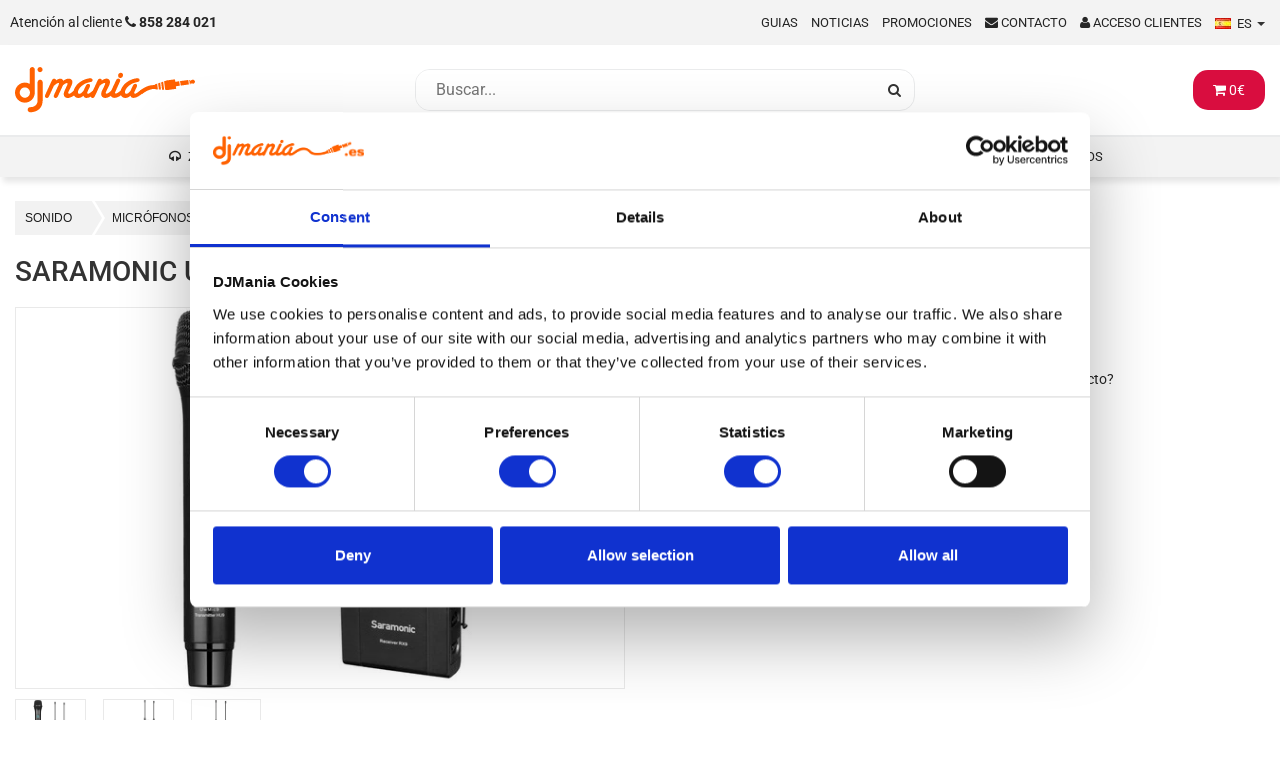

--- FILE ---
content_type: text/html;charset=UTF-8
request_url: https://djmania.es/p/saramonic-uwmic-9-kit-4
body_size: 11867
content:
<!DOCTYPE html>
<html lang="es">
<head>
    <meta charset="utf-8">
    <meta http-equiv="X-UA-Compatible" content="IE=edge">
    <meta name="viewport" content="width=device-width, initial-scale=1, maximum-scale=1">
    <meta name="theme-color" content="#ff6600"><meta charset="UTF-8">
<meta name="author" content="DJMania.es">
<meta name="description" content="Saramonic UWMic 9 Kit 4 Sistema de micrófono inalámbrico de solapa UHF El sistema de micrófono inalámbrico de solapa UHMic9 Kit4 de Saramonic proporciona a">
<meta name="keywords" content="iTTi::MetaTags=HASH(0x56286983c510),81058,ZX-080588,comprar,Saramonic UWMic 9 Kit 4">
<meta property="og:image:height" content="200"/><meta property="og:title" content="Saramonic UWMic 9 Kit 4"/><meta property="og:image" content="https://media.djmania.net/images/Saramonic_UWMic_9_Kit_4.jpg"/><meta property="og:locale" content="es_ES"/><meta property="og:image:width" content="320"/><meta property="og:url" content="https://djmania.es/p/saramonic-uwmic-9-kit-4"/><meta name="twitter:card" content="summary"/><meta name="twitter:url" content="https://djmania.es/p/saramonic-uwmic-9-kit-4" /><meta name="twitter:title" content="Saramonic UWMic 9 Kit 4" /><meta name="twitter:description" content=" Sistema de micr&amp;oacute;fono inal&amp;aacute;mbrico de solapa UHF El sistema de micr&amp;oacute;fono inal&amp;aacute;mbrico de solapa UHMic9 Kit4 de Saramonic proporciona audio es..." /><meta name="twitter:image" content="https://media.djmania.net/images/Saramonic_UWMic_9_Kit_4.jpg" />    <title>Saramonic UWMic 9 Kit 4 - DJMania</title>

    <link rel="dns-prefetch" href="https://fonts.googleapis.com">
    <link rel="dns-prefetch" href="https://media.djmania.net">

    <link rel="stylesheet" href="/assets/css/main.css?rev=012">
    <link rel="stylesheet" href="/assets/css/style-25.css?rev=013">
	    <link href="/assets/css/product.css?rev=2303" rel="stylesheet">
    <script src="/assets/js/jqx.js"></script>
    <script src="/assets/js/swiper-bundle.min.js"></script>

    <link rel="shortcut icon" href="https://djmania.es/favicon.ico" type="image/x-icon">
    <link rel="search" type="application/opensearchdescription+xml" href="/opensearch.xml" title="DJMania" />
    <link rel="canonical" href="https://djmania.es/p/saramonic-uwmic-9-kit-4" />

    <!-- Google Tag Manager -->
    <script>(function(w,d,s,l,i){w[l]=w[l]||[];w[l].push({'gtm.start':new Date().getTime(),event:'gtm.js'});var f=d.getElementsByTagName(s)[0],j=d.createElement(s),dl=l!='dataLayer'?'&l='+l:'';j.async=true;j.src='https://www.googletagmanager.com/gtm.js?id='+i+dl;f.parentNode.insertBefore(j,f); })(window,document,'script','dataLayer','GTM-WC778KKS');</script>
</head>

<body>

    <div class="upmenu">
	<ul class="pull-left list-inline">
	    <li>
		<p class="telefono">
		    <a title="Atención al cliente" href="tel:+34858284021">
			<span class="hidden-sm hidden-xs">Atención al cliente </span>
			<i class="fa fa-phone"></i>
			<b>858 284 021 </b>
		    </a>
		</p>
	    </li>
	</ul>
	<ul class="pull-right list-inline text-right userlinks">
	    <li class="hidden-sm hidden-xs">
		<a title="Guias" href="/guias">Guias</a>
	    </li>
	    <li class="hidden-sm hidden-xs">
		<a title="Noticias en DJmania" href="/noticias">Noticias</a>
	    </li>
	    <li class="hidden-sm hidden-xs">
		<a title="Promociones DJMania" href="/promociones">Promociones</a>
	    </li>
	    <li>
		<a href="/contacto" title="Contactar con DJMania" rel="nofollow">
		    <i class="fa fa-envelope"></i>
		    <span class="hidden-xs">Contacto</span>
		</a>
	    </li>		<li>
		    <a data-toggle="modal" title="Acceso clientes" href="#modal-login">
			<i class="fa fa-user"></i>
			<span class="hidden-xs">Acceso clientes</span>
		    </a>
		</li>	    <li>
		<div class="input-append btn-group hidden-sm hidden-xs">
		    <a data-toggle="dropdown" href="#">			    <span class="langes">ES </span>
		    </a>
		    <span class="caret"></span>			
			<ul class="dropdown-menu" role="menu" aria-labelledby="dropdownlang">				<li>
				    <a href="https://djmania.es" title="DJMania Tienda DJ" rel="nofollow">
					<span class="langes">ES </span>
				    </a>
				</li>
				<li>
				    <a href="https://djmania.pt" title="DJMania Loja DJ" rel="alternate nofollow" hreflang="pt">
					<span class="langpt">PT </span>
				    </a>
				</li>			</ul>
		</div>
	    </li>
	</ul>
    </div>
    <header class="header_djmania">
	<div class="container collapse navbar-collapse navbar-toogle-search">
	    <div class="header-sep item-group">
		<div class="header-logo hidden-xs">
		    <a href="/" title="DJMania.es - Tienda DJ especialista en Sonido e Iluminacion profesional" itemprop="url">
			<img class="logo" itemprop="logo" src="/assets/img/djmania-small.svg" alt="Logo DJMania">
		    </a>
		</div>
		<div class="header-search">
		    <div id="busquedarapida">
			<form action="/busqueda" method="GET" class="form-inline" id="topsearch" role="search" aria-labelledby="search-label">
			     <label for="kwd" id="search-label" class="sr-only">Buscar...</label>
			    <input class="search_query" id="kwd" name="kwd" value="" placeholder="Buscar..." type="text" autocomplete="off" aria-label="Busqueda">
			    <button type="submit" class="button-search" aria-label="Busqueda"><span>Buscar</span></button>
			</form>
			<div class="overlay"></div>
	       		<div class="container-search">
	       		    <div id="results"></div> 
	       		</div>
    		    </div>
		</div>
		<div class="header-cart hidden-xs">
		    		    <ul class="nav navbar-nav navbar-right mini-cart hidden-xs" id="mini-cart">
			<li class="dropdown">
			    <a href="#" class="dropdown-toggle" data-toggle="dropdown">
				<i class="fa fa-shopping-cart"></i>
				<span id="cart-price">0</span>€
			    </a>
			    <ul class="dropdown-menu mini-cart-modal">
				<div id="content-cesta">
				    <h3>
					<i class="fa fa-shopping-cart"></i> Contenido de tu <b>cesta</b>				    </h3>
				    <table class="mini-cart-sumary" id="cesta-tabla"><tr>
  <th>&nbsp;</th>
  <th>Total </th>
  <th class="total"><span class="mini-cart-price pull-right" id="total-mini-cart">0€ </span></th>
  <th> </th>
</tr>
				    </table>
				    <div class="btns">
					<a href="/cesta" title="Ver cesta" class="btn btn-primary btn-sm btn-cesta" rel="nofollow">
					    <i class="fa fa-shopping-cart"></i> Ver cesta					</a>
					<a href="/pedido" title="Ralizar pedido" class="btn btn-warning pull-right btn-sm btn-cesta" rel="nofollow">
					    <i class="fa fa-share-square-o"></i> Comprar					</a>
				    </div>
				</div>
			    </ul>
			</li>
		    </ul>
		    		</div>
	    </div>
	</div>
	<section id="top_menu" class="top_menu">
	    <nav class="navbar navbar-djmaniaup yamm container" role="navigation">
		<div class="navbar-header hidden-md hidden-lg hidden-sm item-group">
		    <div class="menu-mobile">
			<button type="button" data-toggle="collapse" data-target=".navbar-ex1-collapse" aria-label="Menú de navegación" aria-expanded="false">
			    <i class="fa fa-bars"></i>
			</button>
		    </div>
		    <div class="toogle-search-mobile">
			<button type="button" data-toggle="collapse" data-target=".navbar-toogle-search">
			    <i class="fa fa-search"></i>
			</button>
		    </div>
		    
		    <div class="header-logo logo-mobile">
			<a href="/" title="DJMania.es - Tienda DJ especialista en Sonido e Iluminacion profesional" itemprop="url">
			    <img class="logo" itemprop="logo" src="/assets/img/djmania-small.svg" alt="Logo DJMania">
			</a>
		    </div>
		    
		    <div id="mobile-cart">
			<a href="#" class="dropdown-toggle cesta-movil" data-toggle="dropdown">
			    <i class="fa fa-shopping-cart"></i>
			</a>
			<ul class="dropdown-menu mini-cart-modal">
			    <div id="mobile-content-cesta">
				<h3>
				    <i class="fa fa-shopping-cart"></i> Contenido de tu <b>cesta</b>				</h3>
				<table class="mini-cart-sumary" id="mobile-cesta-tabla"><tr>
  <th>&nbsp;</th>
  <th>Total </th>
  <th class="total"><span class="mini-cart-price pull-right" id="total-mini-cart">0€ </span></th>
  <th> </th>
</tr>
				</table>
				<div class="btns">
				    <a href="/cesta" title="Ver cesta" class="btn btn-primary btn-sm btn-cesta" rel="nofollow">
					<i class="fa fa-shopping-cart"></i> Ver cesta
				    </a>
				    <a href="/pedido" title="Ralizar pedido" class="btn btn-warning pull-right btn-sm btn-cesta" rel="nofollow">
					<i class="fa fa-share-square-o"></i> Comprar
				    </a>
				</div>
			    </div>
			</ul>
		    </div>
		</div>
		<div class="collapse navbar-collapse navbar-ex1-collapse navbar-centered">
		    <ul class="nav navbar-nav nav-categorias">			    <li class="dropdown yamm-fw">
				<a class="dropdown-mega dropdown-toggle icon-cat cat-104" href="#" data-toggle="dropdown" var="104">ZONA DJ</a>
				<ul class="dropdown-menu">
				    <li>
					<div class="yamm-content">
					    <div id="mmenu-104"></div>
					</div>
				    </li>
				</ul>
			    </li>			    <li class="dropdown yamm-fw">
				<a class="dropdown-mega dropdown-toggle icon-cat cat-63" href="#" data-toggle="dropdown" var="63">SONIDO</a>
				<ul class="dropdown-menu">
				    <li>
					<div class="yamm-content">
					    <div id="mmenu-63"></div>
					</div>
				    </li>
				</ul>
			    </li>			    <li class="dropdown yamm-fw">
				<a class="dropdown-mega dropdown-toggle icon-cat cat-21" href="#" data-toggle="dropdown" var="21">ILUMINACIÓN</a>
				<ul class="dropdown-menu">
				    <li>
					<div class="yamm-content">
					    <div id="mmenu-21"></div>
					</div>
				    </li>
				</ul>
			    </li>			    <li class="dropdown yamm-fw">
				<a class="dropdown-mega dropdown-toggle icon-cat cat-91" href="#" data-toggle="dropdown" var="91">MATERIAL ESTUDIO</a>
				<ul class="dropdown-menu">
				    <li>
					<div class="yamm-content">
					    <div id="mmenu-91"></div>
					</div>
				    </li>
				</ul>
			    </li>			    <li class="dropdown yamm-fw">
				<a class="dropdown-mega dropdown-toggle icon-cat cat-109" href="#" data-toggle="dropdown" var="109">CABLES / CONEXIONES</a>
				<ul class="dropdown-menu">
				    <li>
					<div class="yamm-content">
					    <div id="mmenu-109"></div>
					</div>
				    </li>
				</ul>
			    </li>			    <li class="dropdown yamm-fw">
				<a class="dropdown-mega dropdown-toggle icon-cat cat-44" href="#" data-toggle="dropdown" var="44">SOPORTES</a>
				<ul class="dropdown-menu">
				    <li>
					<div class="yamm-content">
					    <div id="mmenu-44"></div>
					</div>
				    </li>
				</ul>
			    </li>			    <li class="dropdown yamm-fw">
				<a class="dropdown-mega dropdown-toggle icon-cat cat-69" href="#" data-toggle="dropdown" var="69">IMAGEN</a>
				<ul class="dropdown-menu">
				    <li>
					<div class="yamm-content">
					    <div id="mmenu-69"></div>
					</div>
				    </li>
				</ul>
			    </li>			    <li class="dropdown yamm-fw">
				<a class="dropdown-mega dropdown-toggle icon-cat cat-162" href="#" data-toggle="dropdown" var="162">INSTRUMENTOS</a>
				<ul class="dropdown-menu">
				    <li>
					<div class="yamm-content">
					    <div id="mmenu-162"></div>
					</div>
				    </li>
				</ul>
			    </li>		    </ul>     
		</div>
	    </nav>
	</section>
    </header>
    
    <aside class="notifications">	    <div class="alert alert-warning hidden" id="topmessage">
		<button type="button" class="close" data-dismiss="alert" aria-hidden="true" id="closetopmessage">&#10005;</button>
		<i class="fa fa-bell" aria-hidden="true"></i> <strong>¡Envio gratis desde 149€ península!</strong>
	    </div>
	        </aside>
<div class="container" id="container-main"><div id="breadcrumb" class="breadcrumb-alternative">
  <div class="container">
    <div class="row">
        <ul class="bread-crumb" itemscope itemtype="http://schema.org/BreadcrumbList" >        <!-- <li><a href="https://djmania.es/"><i class="fa fa-home"></i></a></li> -->        <li itemprop="itemListElement" itemscope itemtype="http://schema.org/ListItem">
        <a href="/c/sonido" title="SONIDO" itemprop="item">
	 <span itemprop="name">SONIDO</span>
	</a>
        <meta itemprop="position" content="1" />
        </li>        <li itemprop="itemListElement" itemscope itemtype="http://schema.org/ListItem">
        <a href="/c/microfonos" title="MICRÓFONOS" itemprop="item">
	 <span itemprop="name">MICRÓFONOS</span>
	</a>
        <meta itemprop="position" content="2" />
        </li>        <li itemprop="itemListElement" itemscope itemtype="http://schema.org/ListItem">
        <a href="/c/microfonos-inalambricos" title="INALAMBRICOS" itemprop="item">
	 <span itemprop="name">INALAMBRICOS</span>
	</a>
        <meta itemprop="position" content="3" />
        </li>        <li itemprop="itemListElement" itemscope itemtype="http://schema.org/ListItem">
        <a href="/c/sistemas-in-ear" title="SISTEMAS IN EAR" itemprop="item">
	 <span itemprop="name">SISTEMAS IN EAR</span>
	</a>
        <meta itemprop="position" content="4" />
        </li>        <li><a href="#">SARAMONIC UWMIC 9 KIT 4</a></li>        </ul>          
  </div>
  </div>
</div><div class="row"> <section class="col-md-12 product"><div class="row">
    <div class="col-xs-12 info-title">
	<h1 itemprop="name" class="separa">Saramonic UWMic 9 Kit 4</h1>    </div>
    <div class="col-md-6 col-sm-6 col-xs-12 gallery pull-left">	<div id="links">
	    <div class="product-gallery">		<div class="main-gallery">
		    <img class="img img-100" id="imagen_pro" itemprop="image" data-urlimg="https://media.djmania.net/images/extra/Saramonic_UWMic_9_Kit_4.jpg" src="https://media.djmania.net/i/9/6/5/640x400/Saramonic_UWMic_9_Kit_4.webp" alt="Saramonic UWMic 9 Kit 4" />
		</div>		    <ul class="thumbs list-inline">			    <li><img class="img" itemprop="image" src="https://media.djmania.net/i/9/6/5/640x400/Saramonic_UWMic_9_Kit_4.webp" alt="Imagenes de Saramonic UWMic 9 Kit 4" onMouseOver="miniatura('Saramonic_UWMic_9_Kit_4.jpg','https://media.djmania.net/i/9/6/5/640x400/Saramonic_UWMic_9_Kit_4.webp')" data-urlimg="https://media.djmania.net/images/extra/Saramonic_UWMic_9_Kit_4.jpg"  alt="Saramonic UWMic 9 Kit 4" /></li>			    <li><img class="img" itemprop="image" src="https://media.djmania.net/i/9/6/5/640x400/Saramonic_UWMic_9_Kit_4_2.webp" alt="Imagenes de Saramonic UWMic 9 Kit 4" onMouseOver="miniatura('Saramonic_UWMic_9_Kit_4_2.jpg','https://media.djmania.net/i/9/6/5/640x400/Saramonic_UWMic_9_Kit_4_2.webp')" data-urlimg="https://media.djmania.net/images/extra/Saramonic_UWMic_9_Kit_4_2.jpg"  alt="Saramonic UWMic 9 Kit 4" /></li>			    <li><img class="img" itemprop="image" src="https://media.djmania.net/i/9/6/5/640x400/Saramonic_UWMic_9_Kit_4_3.webp" alt="Imagenes de Saramonic UWMic 9 Kit 4" onMouseOver="miniatura('Saramonic_UWMic_9_Kit_4_3.jpg','https://media.djmania.net/i/9/6/5/640x400/Saramonic_UWMic_9_Kit_4_3.webp')" data-urlimg="https://media.djmania.net/images/extra/Saramonic_UWMic_9_Kit_4_3.jpg"  alt="Saramonic UWMic 9 Kit 4" /></li>		    </ul>	    </div>
	</div>
    </div>

    <div class="col-md-6 col-sm-6 col-xs-12">  
	<div class="row">
	    <div class="col-xs-6">		    <a href="#" style="font-size:30px;text-align:center;">Descatalogado</a>	    </div>
      	    
	    <div class="col-xs-12 col-sm-6 add_product">	    </div>
	</div>
	
	<div class="row aviability">
	    <div class="col-md-4">		    <a data-toggle="modal" href="/pro/proxima/ZX-080588" data-target="#myModal" rel="nofollow"><span style="color:blue;">¿ Avisame cuando esté disponible ?</span></a>		
	    </div>
	    
      <div class="col-md-8"></div>
      <div class="col-md-8"><p><a href="#form_consulta-producto">¿Tienes alguna duda sobre el producto?</a></p></div>
          <div style="text-align:center" class="col-md-12">                <span style="font-size:13px;padding:1px 4px;background:lemonchiffon"></span>          </div>
  </div>
<p class="separa" itemprop="identifier" content="mpn:ZX-080588">Referencia: ZX-080588</p></div>
<br><!-- </div> <!-- cierra accordeon -->
<div class="col-xs-12 separa">
    <div class="addthis_native_toolbox hidden-xs hidden-sm"></div>
    <ul class="list-inline detalles">	    <li><a data-toggle="modal" data-target="#modal-reviews" href="#modal-reviews" title="Reviews">Valora este producto</a></li> 	
	<!-- <li><a href="#modal-alertas_producto" data-target="#modal-alertas_producto" title="Activar alertas: Saramonic UWMic 9 Kit 4" data-toggle="modal" data-placement="bottom"> <i class="fa fa-bell"></i> ACTIVAR ALERTAS </a></li> %] -->
	<!-- <li><a href="#modal-consulta_producto" rel="nofollow" data-target="#modal-consulta_producto" title="Consulta sobre el producto" data-toggle="modal" data-placement="bottom"> <i class="fa fa-comment"></i> FAQ</a></li> -->
	<li><a href="/f/saramonic" title="Ver Saramonic" data-toggle="tooltip" data-placement="bottom">
	    <i class="fa fa-caret-right"></i> 
	    <span itemprop="brand" content="Saramonic"></span>
	    <img src="//media.djmania.net/marcas/1471.png" alt="Saramonic" original-title="Saramonic"/></a></li>
	<li><a href="/cf/sistemas-in-ear/saramonic" title="Productos de Saramonic En la misma categoría" data-toggle="tooltip" data-placement="bottom">
	    <i class="fa fa-caret-right"></i> En la misma categoría</a></li>
	<li><i class="fa fa-caret-right"></i> <a data-toggle="modal" data-target="#modal-mas_barato" href="#modal-mas_barato" title="Mas barato">¿Lo ha visto m&aacute;s barato?</a></li> 
    </ul>
</div>

<div class="col-xs-12 separa">
    <div role="tabpanel">
	<!-- Nav tabs -->
	<div role="tablist" aria-label="Navegación">
	    <ul class="nav nav-tabs nav-destacado" role="tablist">
		<li role="presentation" class="active">
		    <a href="#tab-description" id="tab-description-label" aria-controls="tab-description" role="tab" aria-selected="true" data-toggle="tab">
			<i class="fa fa-info-circle"></i> Características</a></li>			    </ul>
	</div>
	<!-- Tab panes -->
	<div class="tab-content">	    <section role="tabpanel" class="tab-pane active tabpanel-destacado  en2col " id="tab-description" aria-labelledby="tab-description-label" itemprop="description"><h3 data-fontsize="18" data-lineheight="27">
	Sistema de micr&oacute;fono inal&aacute;mbrico de solapa UHF</h3>
<p>
	El sistema de micr&oacute;fono inal&aacute;mbrico de solapa UHMic9 Kit4 de Saramonic proporciona audio estable y sin interferencias en un paquete port&aacute;til, compacto y de bajo costo. Este sistema es perfecto para la videograf&iacute;a DSLR, grabaci&oacute;n de campo y entrevistas, transmisi&oacute;n de televisi&oacute;n, ENG, proporcionando transmisi&oacute;n y grabaci&oacute;n de audio confiable.</p>
<p>
	El sistema incluye un receptor inal&aacute;mbrico de montaje en c&aacute;mara, un transmisor inal&aacute;mbrico de mano.</p>
<h3>
	Receptor (x1)</h3>
<p>
	El Saramonic UwMic9 RX9 es un receptor inal&aacute;mbrico integrado montado en c&aacute;mara. Cuenta con un ancho de banda de RF de conmutaci&oacute;n amplio, una pantalla LCD f&aacute;cil de leer y sincronizaci&oacute;n infrarroja entre transmisor y receptor.</p>
<p>
	Equipado con una funci&oacute;n de escaneo autom&aacute;tico, el RX9 puede buscar autom&aacute;ticamente una frecuencia de transmisi&oacute;n disponible. El conector para auriculares permite el monitoreo en tiempo real o el receptor a trav&eacute;s de auriculares, especialmente &uacute;til para c&aacute;maras que carecen de salida de monitor.</p>
<h3>
	Transmisor (x1)</h3>
<p>
	Este transmisor compacto UwMic9 HU9 presenta un cuerpo met&aacute;lico compacto, una pantalla LCD f&aacute;cil de leer, un interruptor de alimentaci&oacute;n de RF y un sintetizador PLL. Este micr&oacute;fono con calidad de transmisi&oacute;n capturar&aacute; un sonido rico y n&iacute;tido. Tiene una antena incorporada, una funci&oacute;n de silenciamiento y una funci&oacute;n de bloqueo de energ&iacute;a.</p>
<p>
	&nbsp;</p>
<ul>
	<li>
		Audio confiable con calidad de transmisi&oacute;n</li>
	<li>
		514 MHz - 596 MHz</li>
	<li>
		96 canales seleccionables en 2 grupos</li>
	<li>
		Monitoreo de auriculares</li>
	<li>
		Pantallas LCD f&aacute;ciles de leer.</li>
	<li>
		M&aacute;s de 330 pies (100 m) en &aacute;reas abiertas o 200 pies (60 m) con obst&aacute;culos</li>
	<li>
		Transmisores opcionales body-pack y XLR para diferentes aplicaciones.</li>
</ul>
<p>
	&nbsp;</p>
<h3>
	Especificaciones:</h3>
<p data-fontsize="34" data-lineheight="48">
	<strong>Transmisor</strong></p>
<table border="1" cellpadding="2" cellspacing="0">
	<tbody>
		<tr>
			<td>
				&nbsp;Canales:</td>
			<td>
				&nbsp;96</td>
		</tr>
		<tr>
			<td>
				&nbsp;Grupos:</td>
			<td>
				&nbsp;A o B</td>
		</tr>
		<tr>
			<td>
				&nbsp;Tipo de oscilador:</td>
			<td>
				&nbsp;Sintetizador PLL</td>
		</tr>
		<tr>
			<td>
				&nbsp;Rango de frecuencia:</td>
			<td>
				&nbsp;514 MHz - 596 MHz</td>
		</tr>
		<tr>
			<td>
				&nbsp;Desviaci&oacute;n de referencia:</td>
			<td>
				&nbsp;+/- 5 kHz (-60dBV, entrada de 1kHz)</td>
		</tr>
		<tr>
			<td>
				&nbsp;Relaci&oacute;n se&ntilde;al a ruido:</td>
			<td>
				&nbsp;70 dB o m&aacute;s</td>
		</tr>
		<tr>
			<td>
				&nbsp;Supresi&oacute;n de est&iacute;mulo:</td>
			<td>
				&nbsp;-60 dB</td>
		</tr>
		<tr>
			<td>
				&nbsp;Retardo de voz:</td>
			<td>
				&nbsp;12 ms</td>
		</tr>
		<tr>
			<td>
				&nbsp;Antena:</td>
			<td>
				&nbsp;Antena de cable 1 / 4&lambda;</td>
		</tr>
		<tr>
			<td>
				Conector de entrada de audio:</td>
			<td>
				TX9: miniconector de 3,5 mm<br />
				HU9: ninguno TX-XLR9: tipo XLR-3-11C (hembra)</td>
		</tr>
		<tr>
			<td>
				Nivel de entrada de audio de referencia:</td>
			<td>
				&nbsp;-60dBV (entrada MIC, atenuaci&oacute;n 0dB)</td>
		</tr>
		<tr>
			<td>
				Distorsi&oacute;n:</td>
			<td>
				&nbsp;0.5% o menos</td>
		</tr>
		<tr>
			<td>
				Peso:</td>
			<td>
				TX9: aprox. 211,4 g (sin incluir las bater&iacute;as)
				<p>
					HU9: aprox. 338,2 g (sin incluir las bater&iacute;as)</p>
				<p>
					TX-XLR9: aprox. 138 g (sin incluir las bater&iacute;as)</p>
			</td>
		</tr>
		<tr>
			<td>
				Bater&iacute;a:</td>
			<td>
				Dos pilas de tama&ntilde;o AA</td>
		</tr>
		<tr>
			<td>
				Dimensiones:</td>
			<td>
				TX9: 170.9 x 63.5 x 30.0 mm<br />
				HU9: 254.0 x 52.0 x 52.0 mm<br />
				TX-XLR9: 105.5 x 43 x 34.7 mm</td>
		</tr>
		<tr>
			<td>
				Temperatura de funcionamiento:</td>
			<td>
				0 ℃ a 50 ℃</td>
		</tr>
		<tr>
			<td>
				Temperatura de almacenamiento:</td>
			<td>
				-20 ℃ a + 55 ℃</td>
		</tr>
	</tbody>
</table>
<p data-fontsize="34" data-lineheight="48">
	<strong>Receptor</strong></p>
<table border="1" cellpadding="2" cellspacing="0">
	<tbody>
		<tr>
			<td>
				&nbsp;Canales:</td>
			<td>
				&nbsp;96</td>
		</tr>
		<tr>
			<td>
				&nbsp;Grupos:</td>
			<td>
				&nbsp;A o B</td>
		</tr>
		<tr>
			<td>
				&nbsp;Tipo de oscilador:</td>
			<td>
				&nbsp;Sintetizador PLL</td>
		</tr>
		<tr>
			<td>
				&nbsp;Conector de salida de audio:</td>
			<td>
				&nbsp;Mini jack de 3,5 mm</td>
		</tr>
		<tr>
			<td>
				&nbsp;Antena:</td>
			<td>
				&nbsp;Antena de cable 1 / 4&lambda;</td>
		</tr>
		<tr>
			<td>
				&nbsp;Nivel de salida de audio:</td>
			<td>
				&nbsp;-60dBV</td>
		</tr>
		<tr>
			<td>
				&nbsp;Nivel de salida de auriculares:</td>
			<td>
				&nbsp;30mW (16&Omega;)</td>
		</tr>
		<tr>
			<td>
				&nbsp;Frecuencias del receptor:</td>
			<td>
				&nbsp;514 MHz - 596 MHz</td>
		</tr>
		<tr>
			<td>
				&nbsp;Relaci&oacute;n se&ntilde;al a ruido:</td>
			<td>
				&nbsp;70 dB o m&aacute;s</td>
		</tr>
		<tr>
			<td>
				&nbsp;Retardo de voz:</td>
			<td>
				&nbsp;12 ms</td>
		</tr>
		<tr>
			<td>
				&nbsp;Desviaci&oacute;n de referencia:</td>
			<td>
				&nbsp;+/- 5 kHz (-60dBV, entrada de 1kHz)</td>
		</tr>
		<tr>
			<td>
				&nbsp;Respuesta frecuente:</td>
			<td>
				&nbsp;40Hz a 18kHz (+/- 3dB)</td>
		</tr>
		<tr>
			<td>
				&nbsp;Distorsi&oacute;n:</td>
			<td>
				&nbsp;0.5% o menos</td>
		</tr>
		<tr>
			<td>
				&nbsp;Supresi&oacute;n de est&iacute;mulo:</td>
			<td>
				&nbsp;-60 dB</td>
		</tr>
		<tr>
			<td>
				&nbsp;Peso:</td>
			<td>
				&nbsp;218.7 g (sin incluir las bater&iacute;as)</td>
		</tr>
		<tr>
			<td>
				&nbsp;Bater&iacute;a:</td>
			<td>
				&nbsp;Dos pilas de tama&ntilde;o AA</td>
		</tr>
		<tr>
			<td>
				&nbsp;Dimensiones:</td>
			<td>
				&nbsp;170,9 x 63,5 x 30,0 mm</td>
		</tr>
		<tr>
			<td>
				&nbsp;Temperatura de funcionamiento:</td>
			<td>
				&nbsp;0 ℃ a 50 ℃</td>
		</tr>
		<tr>
			<td>
				&nbsp;Temperatura de almacenamiento:</td>
			<td>
				&nbsp;-20 ℃ a + 55 ℃</td>
		</tr>
	</tbody>
</table>
<p>
	&nbsp;</p>
<br/><p class="seobuy">Comprar&nbsp;Saramonic UWMic 9 Kit 4</p></section>
    	    	    	    	</div>
    </div>
</div>

</div>


<h2 class="encabeza2"><span class="encabeza2-naranja">Productos Destacados</span></h2>
<br>
<div class="swiper carper" id="box-estrella">
 <div class="swiper-wrapper">      <div class="swiper-slide swiper-product">
          <div class="swiper-product-imgc">
          <a href="/p/mark-mr-2200-2" title="Mark MR 2200/2"><img loading="lazy" alt="Mark MR 2200/2" src="https://media.djmania.net/i/6/6/8/320x200/Mark_MR_22002.webp" width="320" height="200"></a>
          </div>
          <h3><a href="/p/mark-mr-2200-2" title="Mark MR 2200/2">Mark MR 2200/2</a></h3>
	  <div class="hidden-xs"><img class="swiper-brand" loading="lazy" alt="" src="https://media.djmania.net/marcas/831.png"></div>
          <span class="swiper-price">335 €</span>
          </div>      <div class="swiper-slide swiper-product">
          <div class="swiper-product-imgc">
          <a href="/p/ek-audio-ekti-transmisor-inalambrico-para-microfono" title="EK Audio EKTI - Transmisor inalámbrico para micrófono"><img loading="lazy" alt="EK Audio EKTI - Transmisor inalámbrico para micrófono" src="https://media.djmania.net/i/8/4/8/320x200/EK_Audio_EKTI-Transmisor_inalambrico_para_microfono.webp" width="320" height="200"></a>
          </div>
          <h3><a href="/p/ek-audio-ekti-transmisor-inalambrico-para-microfono" title="EK Audio EKTI - Transmisor inalámbrico para micrófono">EK Audio EKTI - Transmisor inalámbrico para micrófono</a></h3>
	  <div class="hidden-xs"><img class="swiper-brand" loading="lazy" alt="" src="https://media.djmania.net/marcas/1942.png"></div>
          <span class="swiper-price">119 €</span>
          </div>      <div class="swiper-slide swiper-product">
          <div class="swiper-product-imgc">
          <a href="/p/audiomusic-mu-404-ms-104" title="AudioMusic MU 404 + MS 104 - Frecuencia G1"><img loading="lazy" alt="AudioMusic MU 404 + MS 104 - Frecuencia G1" src="https://media.djmania.net/i/7/6/8/320x200/AudioMusic_MU_404_+_MS_104.webp" width="320" height="200"></a>
          </div>
          <h3><a href="/p/audiomusic-mu-404-ms-104" title="AudioMusic MU 404 + MS 104 - Frecuencia G1">AudioMusic MU 404 + MS 104 - Frecuencia G1</a></h3>
	  <div class="hidden-xs"><img class="swiper-brand" loading="lazy" alt="" src="https://media.djmania.net/marcas/906.png"></div>
          <span class="swiper-price">290 €</span>
          </div>    </div>
<div class="swiper-scrollbar carper-scrollbar"></div>
</div><script defer>
    var swiper = new Swiper("#box-estrella", {
      slidesPerView: 5,
      spaceBetween: 20,
          speed: 600,
      autoplay: {
        delay: 2000,
        disableOnInteraction: false,      
      },
      scrollbar: {
        el: ".swiper-scrollbar",
        hide: true,
        dragSize: 200,
        draggable: true,
      },
    });
  </script>  
<br>
<form id="form_consulta-producto" name="form_consulta-producto" action="#" method="post" role="form">
  <legend><i style="color:#ff6100" class="fa fa-question-circle"></i> ¿Tienes alguna duda sobre el producto?</legend> 
  <div class="form-group row">
    <label class="control-label col-md-5" for="nombrecesta">Correo electronico</label>
    <div class="col-md-7">      <input class="form-control" type="email" name="email" placeholder="Correo electronico">      <input type="hidden" name="referencia" value="79569">
    </div>
  </div>
  <div class="form-group row">
    <label class="control-label col-md-5" for="consulta">Consulta</label>
    <div class="col-md-7">
      <textarea class="form-control" rows="4" name="consulta" aria-label="Consulta"></textarea>
    </div>
  </div>
  <div class="form-group row">
    <div class="col-md-12 text-right">
      <a href="#" id="gconsulta" class="btn btn-primary btn-sm"> Enviar</a>
    </div>
  </div>
</form>
<div class="modal fade" id="modal-reviews">
    <div class="modal-dialog">
	<div class="modal-content">
	    <div class="modal-header">
		<button type="button" class="close" data-dismiss="modal"><span aria-hidden="true">&times;</span><span class="sr-only">Cerrar</span></button>
		<h4 class="modal-title"><i class="fa fa-pencil"></i> Escribe tu opinión de Saramonic UWMic 9 Kit 4</h4>
	    </div>
	    <div class="modal-body">
		<form class="form-horizontal" role="form" id="form-modal-reviews">
		    <input type="hidden" name="producto" value="ZX-080588">
		    <div class="form-group">
			<label class="col-xs-9 control-label">Puntuación</label>
			<div class="col-xs-3">
			    <select class="form-control" name="valor">
				<option>1</option>
				<option>2</option>
				<option>3</option>
				<option>4</option>
				<option>5</option>
			    </select>
			</div>
		    </div>
		    <div class="form-group">
			<label for="inputPassword" class="col-xs-12">Comentario</label>
			<div class="col-xs-12">
			    <textarea class="form-control" rows="5" name="opinion"></textarea>
			</div>
			<div class="col-xs-12">
			    <p></p>
			    <p>Por favor, usa un lenguaje apropiado. Ten en cuenta que tu opinión sobre este artículo puede influir en la compra de otros usuarios, así que te agradeceríamos que fueras lo más objetivo posible ;)</p>
			</div>
		    </div>
		</form>
	    </div>
	    <div class="modal-footer">
		<button type="button" class="btn btn-default" data-dismiss="modal">Cerrar</button>
		<button type="button" class="btn btn-primary" data-dismiss="modal" id="submit-modal-reviews">Enviar</button>
	    </div>
	</div><!-- /.modal-content -->
    </div><!-- /.modal-dialog -->
</div><!-- /.modal -->
<div class="modal fade" id="modal-mas_barato">
    <div class="modal-dialog">
	<div class="modal-content">
	    <div class="modal-header modalhead">
		<button type="button" class="close" data-dismiss="modal"><span aria-hidden="true">&times;</span><span class="sr-only">Cerrar</span></button>
		<h4 class="modal-title"><i class="fa fa-eye"></i> ¿Ha visto <span style="color:#ff6100">Saramonic UWMic 9 Kit 4</span> m&aacute;s barato?</h4>
	    </div>
	    <div class="modal-body">
		<div class="row">
		
		<div class="col-sm-4">
		<img class="img-responsive"  src="//media.djmania.net/images/Saramonic_UWMic_9_Kit_4.jpg" alt="Imagenes de Saramonic UWMic 9 Kit 4">
		</div>
		
		<div class="col-sm-8">
		<div class="form-group row">
		    <label class="control-label col-md-4" for="mb_nombre">Su nombre</label>
		    <div class="col-md-8">
			<input class="form-control" id="mb_nombre" name="nombre" required="" type="text">
		</div>
		</div>
		
		<div class="form-group row">
		    <label class="control-label col-md-4" for="mb_email">Su email</label>
		    <div class="col-md-8">
			<input class="form-control" id="mb_email" name="email" required="" type="text">
		</div>
		</div>
		
		<div class="form-group row">
		    <label class="control-label col-md-4" for="mb_link">Web donde lo vi&oacute;</label>
		    <div class="col-md-8">
			<input class="form-control" id="mb_link" name="link" required="" type="text">
		</div>
		</div>
		
		
		<div class="form-group row">
		    <label class="control-label col-md-4" for="mb_precio">Precio en esa web</label>
		    <div class="col-md-8">
			<input class="form-control" id="mb_precio" name="precio" required="" type="text">
		</div>
		</div>
		
		</div>		
		
		</div>
	    </div>
	    <div class="modal-footer">
		<button type="button" class="btn btn-default" data-dismiss="modal">Cerrar</button>
		<button type="button" class="btn btn-primary" data-dismiss="modal" id="submit-modal-reviews">Enviar</button>
	    </div>
	</div><!-- /.modal-content -->
    </div><!-- /.modal-dialog -->
</div><!-- /.modal -->

<style type="text/css">
.modalhead {
background: rgb(255,255,255); /* Old browsers */
background: -moz-linear-gradient(top,  rgba(255,255,255,1) 0%, rgba(243,243,243,1) 50%, rgba(237,237,237,1) 51%, rgba(255,255,255,1) 100%); /* FF3.6-15 */
background: -webkit-linear-gradient(top,  rgba(255,255,255,1) 0%,rgba(243,243,243,1) 50%,rgba(237,237,237,1) 51%,rgba(255,255,255,1) 100%); /* Chrome10-25,Safari5.1-6 */
background: linear-gradient(to bottom,  rgba(255,255,255,1) 0%,rgba(243,243,243,1) 50%,rgba(237,237,237,1) 51%,rgba(255,255,255,1) 100%); /* W3C, IE10+, FF16+, Chrome26+, Opera12+, Safari7+ */
filter: progid:DXImageTransform.Microsoft.gradient( startColorstr='#ffffff', endColorstr='#ffffff',GradientType=0 ); /* IE6-9 */

}
</style>
<div class="modal fade" id="modal-alertas_producto">
  <div class="modal-dialog">
    <div class="modal-content">
      <div class="modal-header">
        <button type="button" class="close" data-dismiss="modal"><span aria-hidden="true">&times;</span><span class="sr-only">Cerrar</span></button>
        <h4 class="modal-title"><i class="fa fa-pencil"></i> Alertas: Saramonic UWMic 9 Kit 4</h4>
      </div>
      <div class="modal-body">
        <form class="form-horizontal" role="form">
          <div class="form-group">
            <label class="col-xs-9 control-label">Avisar cuando baje el precio</label>
            </div>
          </div>
          <div class="form-group">
            <label for="inputPassword" class="col-xs-12"></label>
            <div class="col-xs-12">
              <textarea class="form-control" rows="5"></textarea>
            </div>
          </div>
        </form>
      </div>
      <div class="modal-footer">
        <button type="button" class="btn btn-default" data-dismiss="modal">Cerrar</button>
        <button type="button" class="btn btn-primary" data-dismiss="modal" id="submit-modal-alertas_producto">Enviar</button>
      </div>
    </div><!-- /.modal-content -->
  </div><!-- /.modal-dialog -->
</div><!-- /.modal -->
<div class="modal fade" id="myModal" tabindex="-1" role="dialog" aria-labelledby="myModalLabel" aria-hidden="true">
    <div class="modal-dialog">
        <div class="modal-content">
            <div class="modal-header">
                <button type="button" class="close" data-dismiss="modal" aria-hidden="true">&times;</button>
                 <h4 class="modal-title"></h4>
            </div>
            <div class="modal-body"></div>
            <div class="modal-footer"><button type="button" class="btn btn-default" data-dismiss="modal">Close</button></div>
        </div>
    </div>
</div>

<!--
<script async src="https://www.googletagmanager.com/gtag/js?id=AW-1070744240"></script>
<script>
  window.dataLayer = window.dataLayer || [];
  function gtag(){dataLayer.push(arguments);}
  gtag('js', new Date());
 
  gtag('config', 'AW-1070744240');
</script>

<script>
  gtag('event', 'page_view', {
    'send_to': 'AW-1070744240',
    'ecomm_prodid': '79569',
    'ecomm_totalvalue': '299'
  });
</script>
-->
<script type="application/ld+json">{"brand":{"@type":"Thing","name":"Saramonic"},"@context":"https://schema.org/","mpn":"81058","sku":"ZX-080588","offers":{"@type":"Offer","price":"299","priceCurrency":"EUR","itemCondition":"http://schema.org/NewCondition","availability":"http://schema.org/Discontinued","seller":{"@type":"Organization","name":"DJMania"},"priceValidUntil":"2020-10-31","url":"https://djmania.es/p/saramonic-uwmic-9-kit-4"},"name":"Saramonic UWMic 9 Kit 4","description":" Sistema de micr&oacute;fono inal&aacute;mbrico de solapa UHF El sistema de micr&oacute;fono inal&aacute;mbrico de solapa UHMic9 Kit4 de Saramonic proporciona audio es...","gtin13":"4897040885959","@type":"Product","image":["https://media.djmania.net/images/Saramonic_UWMic_9_Kit_4.jpg"]}</script>
<div id="modulos-content-box"></div>
</section>
    </div> 
</div>
</div>
<footer>	
    <div class="prefooter container hidden-sm hidden-xs">
        <div class="row">
            <div class="col-md-3"><img src="https://media.djmania.net/assets/img/envios-gratis-149.webp" alt="Envios gratis desde 149€" class="img-responsive" loading="lazy"></div>
            <div class="col-md-5"><img src="https://media.djmania.net/assets/img/metodos-de-pago.webp" alt="Tarjeta de credito & Financiacion" class="img-responsive" loading="lazy"></div>
            <div class="col-md-4"><a href="/" title="DJMania Sonido e Iluminacion profesional"><img src="https://media.djmania.net/assets/img/djmania-footer.svg" type="image/svg+xml" width="100%" alt="DJmania" loading="lazy"></a></div>
        </div>
    </div>
    <div class="main">
        <div class="container">
            <div class="row">
                <div id="fblock-newsletter" class="col-md-4">
                    <h4><i class="fa fa-envelope"></i> Newsletters</h4>
                    <div class="row form-group">
                        <div class="col-xs-8"><input class="form-control newsletter-input" id="newsletter-input" name="email" value="" placeholder="Inserta tu email" type="email" autocomplete="on"></div>
                        <div class="col-xs-2"><button type="submit" name="submitNewsletter" id="submitNewsletter" class="btn btn-info">OK</button></div>
                    </div>
                    <h5>¡No somos tan pesados como otros!</h5>
                    <p><em>Suscribete ahora a las newsletters de DJmania.es y sé el primero en saber nuestras gangas y promociones ;)</em></p>
                </div>
                <div id="fblock-info" class="col-md-3">
                    <h4>Información</h4>
                    <ul>
			<li><a href="/contacto" rel="nofollow" title="CONTACTO">CONTACTO</a></li>
			<li><a href="/info/preguntas_frecuentes" rel="nofollow" title="PREGUNTAS FRECUENTES">PREGUNTAS FRECUENTES</a></li>
			<li><a href="/info/devoluciones" rel="nofollow" title="GARANT&Iacute;A y DEVOLUCIONES">GARANT&Iacute;A y DEVOLUCIONES</a></li>
			<li><a href="/info/condiciones" rel="nofollow" title="CONDICIONES DE COMPRA">CONDICIONES DE COMPRA</a></li>
			<li><a href="/info/privacidad" rel="nofollow" title="POL&Iacute;TICA DE PRIVACIDAD">POL&Iacute;TICA DE PRIVACIDAD</a></li>
                    </ul>
                </div>
                <div id="fblock-products" class="col-md-2 hidden-xs">
                    <h4>Productos</h4>
                    <ul>
			<li><a href="/novedades" title="NOVEDADES">NOVEDADES</a></li>
			<li><a href="/proximamente" title="PROXIMAMENTE">PROXIMAMENTE</a></li>
			<li><a href="/ofertas" title="OFERTAS">OFERTAS</a></li>
			<li><a href="/gangas" title="GANGAS">GANGAS</a></li>
			<li><a href="/fabricantes" title="FABRICANTES">FABRICANTES</a></li>
                    </ul>	    
                </div>
                <div id="fblock-promos" class="col-md-3">
                    <h4>Promociones</h4>
                    <ul>			    <li><a href="/info/cetelem" title="Financiación">Financiación</a></li>			    <li><a href="/ce/altavoces-autoamplificados/mackie" title="Altavoces autoamplificados Mackie">Altavoces autoamplificados Mackie</a></li>			    <li><a href="/c/microfonos-inalambricos" title="Micrófonos Inalámbricos">Micrófonos Inalámbricos</a></li>			    <li><a href="/cc/altavoces-para-fiestas" title="Altavoces para fiestas">Altavoces para fiestas</a></li>			    <li><a href="/p/pioneer-dj-ddj-flx4" title="Pioneer DJ DDJ FLX-4">Pioneer DJ DDJ FLX-4</a></li>			    <li><a href="/p/shure-sm58" title="Shure SM58">Shure SM58</a></li>			    <li><a href="/ce/altavoces/behringer" title="Altavoces Behringer">Altavoces Behringer</a></li>                    </ul>
                </div>
            </div>
        </div>
    </div>
    <div class="container">
        <div class="row subfooter">
            <div id="fblockcopy" class="col-md-6">
                <p><strong>© DJMANIA 2000-2025 TODOS LOS DERECHOS RESERVADOS</strong></p>
                <p>TIENDA DJ ESPECIALISTA EN SONIDO E ILUMINACIÓN PROFESIONAL</p>
            </div>
<!--            <div id="fblockorders" class="col-md-6 text-right  hidden-xs hidden-sm">
                <p><strong>Esta semana hemos enviado</strong></p>
                <p><strong><span class="numberorders"></span> pedídos</strong></p> 
-->
            </div>
        </div>
    </div>
</footer><div class="modal fade" id="modal-login">
    <div class="modal-dialog">
        <div class="modal-content">
	    <form action="/login" method="POST" name="login" role="form" aria-labelledby="login-title">
		<div class="modal-header">
		    <button type="button" class="close" data-dismiss="modal" aria-hidden="true" aria-label="Cerrar">&times;</button>
		    <h4 class="modal-title" id="login-title"><i class="fa fa-unlock-alt"></i> LOGIN <b>DJmania</b></h4>
		</div>
		<div class="modal-body">
		    <div class="form-group row">
			<label class="control-label col-md-3" for="email">Email</label>
			<div class="col-md-9">
			    <input class="form-control" type="email" id="email" name="email" placeholder="Introduzca su correo electrónico"
				   autocomplete="on" aria-required="true" aria-describedby="email-help">
			    <small id="email-help" class="sr-only">Introduzca su correo electrónico</small>
			</div>
		    </div>
		    <div class="form-group row">
			<label class="control-label col-md-3" for="password">Password</label>
			<div class="col-md-9">
			    <input class="form-control" type="password" id="password" name="password"
				   aria-required="true" aria-describedby="password-help">
			    <small id="password-help" class="sr-only">Introduzca su contraseña</small>
			</div>
		    </div>
		    <div class="row">
			<div class="col-md-9 col-md-offset-3">
			    <ul class="small-arrow nobullet">
				<li><a href="/registrarse" aria-label="Registrarse como nuevo cliente"><b>Crear cuenta nueva</b></a></li>
				<li><a href="/login/recover" aria-label="Recuperar contraseña">¿Olvidó su clave?</a></li>
			    </ul>
			</div>
		    </div>
		</div>
		<div class="modal-footer">
		    <button type="submit" class="btn btn-primary btn-lg" title="Iniciar sesión" aria-label="Iniciar sesión">
			Login
		    </button>
		</div>
	    </form>
        </div><!-- /.modal-content -->
    </div><!-- /.modal-dialog -->
</div><!-- /.modal -->
<link href="/assets/css/djprint.css" rel="stylesheet" media="print">
<script src="/assets/js/bootstrap.min.js"></script>
<script src="/assets/js/djmania.js"></script>
<script src="/assets/js/validator.js"></script>  <script src="/js/producto.js"></script>   <script src="/assets/js/jquery.imagebox.js"></script><script>$(".main-gallery").imageBox();
 $('.carousel').carousel({ interval: 8000 });
 $(".menu-cats ul li").menu({ autohide: 1, autostartSpeed: 0 });
 $('[data-toggle="tooltip"]').tooltip()
 $("ul.links li span").click(function(){
     $("ul.links li ul").toggle('medium');
 });
 $("button#submitNewsletter").click(function(){
     $.ajax({
	 type:"POST",
	 data: { email : $("#newsletter-input").val() },
	 url:"/osx/newslestter",
	 success: function(msg){
	     $("input#newsletter-input" ).replaceWith("<h5>"+msg+"</h5>");
	 },
	 error: function(){
	      $("input#newsletter-input" ).replaceWith("<h5>Oops habido un error</h5>");
	 }
     });
 }); 
 $(document).on("click", ".icon-cat", function(event){ $("div#mmenu-"+$(this).attr('var')).load('/menus/mega/'+$(this).attr('var')); });
 $(document).on('click', '.yamm #dropdown-menu', function(e) { e.stopPropagation() });
 $(document).on("click", ".btn-comprar", function(e){
     var cqty = 1;
     var inse = $("input#cess_add_qty").val();
     if (inse > 1 ) {
	 cqty = inse;
     }
     $.ajax({
	 type: 'POST',
	 url: '/cesta/add',
	 data: { cpid:$(this).attr('data-var'),cqty:cqty },
         success:function(data){
	     $("#cesta-tabla").html(data);
             $("#mobile-cesta-tabla").html(data);
	     $("#mini-cart .dropdown").attr("aria-expanded","true");
	     $("#mini-cart .dropdown").addClass('open');
             $(".cesta-movil").attr("aria-expanded","true");
             $("#mobile-cart").addClass('open');
             $("html, body").animate({ scrollTop: 0 }, 100);
	     $.get("/cesta/total", function(data){
		 $("span#cart-price").html(data.t);
	     });
         },
         error:function(){
             //alert("Error en la cesta");
         }
     });
 });
 $(document).on("click", ".delete-cesta", function(e){
     $(this).closest('tr').remove();
     $.get("/cesta/del/"+$(this).attr('data-var'), function(data){
         $("span#cart-price").html(data.t);
         $("span#total-mini-cart").html(data.t);
     },'json');
 });
 $(document).on("click", ".delete-cesta-pack", function(e){
     $(this).closest('tr').remove();
     $("tr#tr_cesta_"+$(this).attr('data-var')).remove();
     $.get("/cesta/del/"+$(this).attr('data-var'), function(data){
         $("span#cart-price").html(data.t);
         $("span#total-mini-cart").html(data.t);
     },'json');
 });
 $(document).on("#input_feedback", function(e){
     $.ajax({
         type: 'POST',
         url: '/info/feedback',
         data: $("#form_feedback").serialize(),
         beforeSend:function(){
             $('#feedback').html('<div class="loading"><img src="//media.djmania.net/web/loading.gif" alt="Cargando..." /></div>');
         },
         success:function(data){
             $('#feedback').html(data);
         },
         error:function(){
             $('#feedback').html('<p class="error">Error en la carga</p>');
         }
     });
 });
 $(document).on("submit","#form_asx", function(e) {
     e.preventDefault();
     $.ajax({
         type: 'POST',
         url: $('#form_asx').attr('name'),
         data: $("#form_asx").serialize(),
         beforeSend:function(){
	     $('#content-central').html('<div class="loading"><img src="//media.djmania.net/web/loading.gif" alt="Cargando..." /></div>');
         },
         success:function(data){
	     $('#content-central').html(data);
         },
         error:function(){
	     $('#content-central').html('<p class="error">Error en la carga</p>');
         }
     });
     $('#content-central').html(data);
 });
$("#myModal").on("show.bs.modal", function(e) {
    var link = $(e.relatedTarget);
    $(this).find("modal-body").load(link.attr("href"));
});
$('#input_feedback').on("click", function(e) {
    $.ajax({
        type: 'POST',
        url: '/info/feedback',
        data: $("#form_feedback").serialize(),
        beforeSend:function(){
            $('#feedback').html('<div class="loading"><img src="//media.djmania.net/web/loading.gif" alt="Cargando..." /></div>');
        },
        success:function(data){
            $('#feedback').html(data);
        },
        error:function(){
            $('#feedback').html('<p class="error">Error en la carga</p>');
        }
    });  
});
$(document).ready(function() {
    $("#kwd").keyup(function() {
	   var e = $("#kwd").val();			
	   if (e != "") { 
		  $.ajax({
			 type: "GET",
			 url: "/osjx/",
			 data: {"accion":e},
			 success: function(e) {
				$("#results").html(e)
			 }
		  })
	   } else {
		  $("#results").html("")
	   }
	   return false
    });
    $(".overlay").click(function() {
	   $("#results").css("display", "none")
    });
    $("#kwd").focus(function() {
	   $("#results").css("display", "block")
    })
})

// filters aside
$( document ).ready(function() {
 $(".btn-filters, .overlay-sidebar").click(function(){
  $(".sidebar-container").toggleClass("show-sidebar");
 });
 $("#CloseFilter").click(function(){
  $(".sidebar-container").toggleClass("show-sidebar");
 });
});
</script><!-- Google Tag Manager (noscript) -->
<noscript><iframe src="https://www.googletagmanager.com/ns.html?id=GTM-WC778KKS" height="0" width="0" style="display:none;visibility:hidden"></iframe></noscript>
<!-- End Google Tag Manager (noscript) -->
</body>
</html>


--- FILE ---
content_type: text/css
request_url: https://djmania.es/assets/css/main.css?rev=012
body_size: 25076
content:
/* latin-ext */
@font-face {
  font-family: 'Roboto';
  font-style: italic;
  font-weight: 300;
  font-stretch: 100%;
  font-display: swap;
  src: url(https://fonts.gstatic.com/s/roboto/v47/KFO5CnqEu92Fr1Mu53ZEC9_Vu3r1gIhOszmkCHkaWzU.woff2) format('woff2');
  unicode-range: U+0100-02BA, U+02BD-02C5, U+02C7-02CC, U+02CE-02D7, U+02DD-02FF, U+0304, U+0308, U+0329, U+1D00-1DBF, U+1E00-1E9F, U+1EF2-1EFF, U+2020, U+20A0-20AB, U+20AD-20C0, U+2113, U+2C60-2C7F, U+A720-A7FF;
}
/* latin */
@font-face {
  font-family: 'Roboto';
  font-style: italic;
  font-weight: 300;
  font-stretch: 100%;
  font-display: swap;
  src: url(https://fonts.gstatic.com/s/roboto/v47/KFO5CnqEu92Fr1Mu53ZEC9_Vu3r1gIhOszmkBnka.woff2) format('woff2');
  unicode-range: U+0000-00FF, U+0131, U+0152-0153, U+02BB-02BC, U+02C6, U+02DA, U+02DC, U+0304, U+0308, U+0329, U+2000-206F, U+20AC, U+2122, U+2191, U+2193, U+2212, U+2215, U+FEFF, U+FFFD;
}
/* latin-ext */
@font-face {
  font-family: 'Roboto';
  font-style: italic;
  font-weight: 400;
  font-stretch: 100%;
  font-display: swap;
  src: url(https://fonts.gstatic.com/s/roboto/v47/KFO5CnqEu92Fr1Mu53ZEC9_Vu3r1gIhOszmkCHkaWzU.woff2) format('woff2');
  unicode-range: U+0100-02BA, U+02BD-02C5, U+02C7-02CC, U+02CE-02D7, U+02DD-02FF, U+0304, U+0308, U+0329, U+1D00-1DBF, U+1E00-1E9F, U+1EF2-1EFF, U+2020, U+20A0-20AB, U+20AD-20C0, U+2113, U+2C60-2C7F, U+A720-A7FF;
}
/* latin */
@font-face {
  font-family: 'Roboto';
  font-style: italic;
  font-weight: 400;
  font-stretch: 100%;
  font-display: swap;
  src: url(https://fonts.gstatic.com/s/roboto/v47/KFO5CnqEu92Fr1Mu53ZEC9_Vu3r1gIhOszmkBnka.woff2) format('woff2');
  unicode-range: U+0000-00FF, U+0131, U+0152-0153, U+02BB-02BC, U+02C6, U+02DA, U+02DC, U+0304, U+0308, U+0329, U+2000-206F, U+20AC, U+2122, U+2191, U+2193, U+2212, U+2215, U+FEFF, U+FFFD;
}
/* latin-ext */
@font-face {
  font-family: 'Roboto';
  font-style: italic;
  font-weight: 500;
  font-stretch: 100%;
  font-display: swap;
  src: url(https://fonts.gstatic.com/s/roboto/v47/KFO5CnqEu92Fr1Mu53ZEC9_Vu3r1gIhOszmkCHkaWzU.woff2) format('woff2');
  unicode-range: U+0100-02BA, U+02BD-02C5, U+02C7-02CC, U+02CE-02D7, U+02DD-02FF, U+0304, U+0308, U+0329, U+1D00-1DBF, U+1E00-1E9F, U+1EF2-1EFF, U+2020, U+20A0-20AB, U+20AD-20C0, U+2113, U+2C60-2C7F, U+A720-A7FF;
}
/* latin */
@font-face {
  font-family: 'Roboto';
  font-style: italic;
  font-weight: 500;
  font-stretch: 100%;
  font-display: swap;
  src: url(https://fonts.gstatic.com/s/roboto/v47/KFO5CnqEu92Fr1Mu53ZEC9_Vu3r1gIhOszmkBnka.woff2) format('woff2');
  unicode-range: U+0000-00FF, U+0131, U+0152-0153, U+02BB-02BC, U+02C6, U+02DA, U+02DC, U+0304, U+0308, U+0329, U+2000-206F, U+20AC, U+2122, U+2191, U+2193, U+2212, U+2215, U+FEFF, U+FFFD;
}
/* latin-ext */
@font-face {
  font-family: 'Roboto';
  font-style: italic;
  font-weight: 700;
  font-stretch: 100%;
  font-display: swap;
  src: url(https://fonts.gstatic.com/s/roboto/v47/KFO5CnqEu92Fr1Mu53ZEC9_Vu3r1gIhOszmkCHkaWzU.woff2) format('woff2');
  unicode-range: U+0100-02BA, U+02BD-02C5, U+02C7-02CC, U+02CE-02D7, U+02DD-02FF, U+0304, U+0308, U+0329, U+1D00-1DBF, U+1E00-1E9F, U+1EF2-1EFF, U+2020, U+20A0-20AB, U+20AD-20C0, U+2113, U+2C60-2C7F, U+A720-A7FF;
}
/* latin */
@font-face {
  font-family: 'Roboto';
  font-style: italic;
  font-weight: 700;
  font-stretch: 100%;
  font-display: swap;
  src: url(https://fonts.gstatic.com/s/roboto/v47/KFO5CnqEu92Fr1Mu53ZEC9_Vu3r1gIhOszmkBnka.woff2) format('woff2');
  unicode-range: U+0000-00FF, U+0131, U+0152-0153, U+02BB-02BC, U+02C6, U+02DA, U+02DC, U+0304, U+0308, U+0329, U+2000-206F, U+20AC, U+2122, U+2191, U+2193, U+2212, U+2215, U+FEFF, U+FFFD;
}
/* latin-ext */
@font-face {
  font-family: 'Roboto';
  font-style: italic;
  font-weight: 900;
  font-stretch: 100%;
  font-display: swap;
  src: url(https://fonts.gstatic.com/s/roboto/v47/KFO5CnqEu92Fr1Mu53ZEC9_Vu3r1gIhOszmkCHkaWzU.woff2) format('woff2');
  unicode-range: U+0100-02BA, U+02BD-02C5, U+02C7-02CC, U+02CE-02D7, U+02DD-02FF, U+0304, U+0308, U+0329, U+1D00-1DBF, U+1E00-1E9F, U+1EF2-1EFF, U+2020, U+20A0-20AB, U+20AD-20C0, U+2113, U+2C60-2C7F, U+A720-A7FF;
}
/* latin */
@font-face {
  font-family: 'Roboto';
  font-style: italic;
  font-weight: 900;
  font-stretch: 100%;
  font-display: swap;
  src: url(https://fonts.gstatic.com/s/roboto/v47/KFO5CnqEu92Fr1Mu53ZEC9_Vu3r1gIhOszmkBnka.woff2) format('woff2');
  unicode-range: U+0000-00FF, U+0131, U+0152-0153, U+02BB-02BC, U+02C6, U+02DA, U+02DC, U+0304, U+0308, U+0329, U+2000-206F, U+20AC, U+2122, U+2191, U+2193, U+2212, U+2215, U+FEFF, U+FFFD;
}
/* latin-ext */
@font-face {
  font-family: 'Roboto';
  font-style: normal;
  font-weight: 100;
  font-stretch: 100%;
  font-display: swap;
  src: url(https://fonts.gstatic.com/s/roboto/v47/KFO7CnqEu92Fr1ME7kSn66aGLdTylUAMa3KUBGEe.woff2) format('woff2');
  unicode-range: U+0100-02BA, U+02BD-02C5, U+02C7-02CC, U+02CE-02D7, U+02DD-02FF, U+0304, U+0308, U+0329, U+1D00-1DBF, U+1E00-1E9F, U+1EF2-1EFF, U+2020, U+20A0-20AB, U+20AD-20C0, U+2113, U+2C60-2C7F, U+A720-A7FF;
}
/* latin */
@font-face {
  font-family: 'Roboto';
  font-style: normal;
  font-weight: 100;
  font-stretch: 100%;
  font-display: swap;
  src: url(https://fonts.gstatic.com/s/roboto/v47/KFO7CnqEu92Fr1ME7kSn66aGLdTylUAMa3yUBA.woff2) format('woff2');
  unicode-range: U+0000-00FF, U+0131, U+0152-0153, U+02BB-02BC, U+02C6, U+02DA, U+02DC, U+0304, U+0308, U+0329, U+2000-206F, U+20AC, U+2122, U+2191, U+2193, U+2212, U+2215, U+FEFF, U+FFFD;
}
/* latin-ext */
@font-face {
  font-family: 'Roboto';
  font-style: normal;
  font-weight: 300;
  font-stretch: 100%;
  font-display: swap;
  src: url(https://fonts.gstatic.com/s/roboto/v47/KFO7CnqEu92Fr1ME7kSn66aGLdTylUAMa3KUBGEe.woff2) format('woff2');
  unicode-range: U+0100-02BA, U+02BD-02C5, U+02C7-02CC, U+02CE-02D7, U+02DD-02FF, U+0304, U+0308, U+0329, U+1D00-1DBF, U+1E00-1E9F, U+1EF2-1EFF, U+2020, U+20A0-20AB, U+20AD-20C0, U+2113, U+2C60-2C7F, U+A720-A7FF;
}
/* latin */
@font-face {
  font-family: 'Roboto';
  font-style: normal;
  font-weight: 300;
  font-stretch: 100%;
  font-display: swap;
  src: url(https://fonts.gstatic.com/s/roboto/v47/KFO7CnqEu92Fr1ME7kSn66aGLdTylUAMa3yUBA.woff2) format('woff2');
  unicode-range: U+0000-00FF, U+0131, U+0152-0153, U+02BB-02BC, U+02C6, U+02DA, U+02DC, U+0304, U+0308, U+0329, U+2000-206F, U+20AC, U+2122, U+2191, U+2193, U+2212, U+2215, U+FEFF, U+FFFD;
}
@font-face {
  font-family: 'Roboto';
  font-style: normal;
  font-weight: 400;
  font-stretch: 100%;
  font-display: swap;
  src: url(https://fonts.gstatic.com/s/roboto/v47/KFO7CnqEu92Fr1ME7kSn66aGLdTylUAMawCUBGEe.woff2) format('woff2');
  unicode-range: U+0302-0303, U+0305, U+0307-0308, U+0310, U+0312, U+0315, U+031A, U+0326-0327, U+032C, U+032F-0330, U+0332-0333, U+0338, U+033A, U+0346, U+034D, U+0391-03A1, U+03A3-03A9, U+03B1-03C9, U+03D1, U+03D5-03D6, U+03F0-03F1, U+03F4-03F5, U+2016-2017, U+2034-2038, U+203C, U+2040, U+2043, U+2047, U+2050, U+2057, U+205F, U+2070-2071, U+2074-208E, U+2090-209C, U+20D0-20DC, U+20E1, U+20E5-20EF, U+2100-2112, U+2114-2115, U+2117-2121, U+2123-214F, U+2190, U+2192, U+2194-21AE, U+21B0-21E5, U+21F1-21F2, U+21F4-2211, U+2213-2214, U+2216-22FF, U+2308-230B, U+2310, U+2319, U+231C-2321, U+2336-237A, U+237C, U+2395, U+239B-23B7, U+23D0, U+23DC-23E1, U+2474-2475, U+25AF, U+25B3, U+25B7, U+25BD, U+25C1, U+25CA, U+25CC, U+25FB, U+266D-266F, U+27C0-27FF, U+2900-2AFF, U+2B0E-2B11, U+2B30-2B4C, U+2BFE, U+3030, U+FF5B, U+FF5D, U+1D400-1D7FF, U+1EE00-1EEFF;
}
/* latin-ext */
@font-face {
  font-family: 'Roboto';
  font-style: normal;
  font-weight: 400;
  font-stretch: 100%;
  font-display: swap;
  src: url(https://fonts.gstatic.com/s/roboto/v47/KFO7CnqEu92Fr1ME7kSn66aGLdTylUAMa3KUBGEe.woff2) format('woff2');
  unicode-range: U+0100-02BA, U+02BD-02C5, U+02C7-02CC, U+02CE-02D7, U+02DD-02FF, U+0304, U+0308, U+0329, U+1D00-1DBF, U+1E00-1E9F, U+1EF2-1EFF, U+2020, U+20A0-20AB, U+20AD-20C0, U+2113, U+2C60-2C7F, U+A720-A7FF;
}
/* latin */
@font-face {
  font-family: 'Roboto';
  font-style: normal;
  font-weight: 400;
  font-stretch: 100%;
  font-display: swap;
  src: url(https://fonts.gstatic.com/s/roboto/v47/KFO7CnqEu92Fr1ME7kSn66aGLdTylUAMa3yUBA.woff2) format('woff2');
  unicode-range: U+0000-00FF, U+0131, U+0152-0153, U+02BB-02BC, U+02C6, U+02DA, U+02DC, U+0304, U+0308, U+0329, U+2000-206F, U+20AC, U+2122, U+2191, U+2193, U+2212, U+2215, U+FEFF, U+FFFD;
}
/* latin-ext */
@font-face {
  font-family: 'Roboto';
  font-style: normal;
  font-weight: 500;
  font-stretch: 100%;
  font-display: swap;
  src: url(https://fonts.gstatic.com/s/roboto/v47/KFO7CnqEu92Fr1ME7kSn66aGLdTylUAMa3KUBGEe.woff2) format('woff2');
  unicode-range: U+0100-02BA, U+02BD-02C5, U+02C7-02CC, U+02CE-02D7, U+02DD-02FF, U+0304, U+0308, U+0329, U+1D00-1DBF, U+1E00-1E9F, U+1EF2-1EFF, U+2020, U+20A0-20AB, U+20AD-20C0, U+2113, U+2C60-2C7F, U+A720-A7FF;
}
/* latin */
@font-face {
  font-family: 'Roboto';
  font-style: normal;
  font-weight: 500;
  font-stretch: 100%;
  font-display: swap;
  src: url(https://fonts.gstatic.com/s/roboto/v47/KFO7CnqEu92Fr1ME7kSn66aGLdTylUAMa3yUBA.woff2) format('woff2');
  unicode-range: U+0000-00FF, U+0131, U+0152-0153, U+02BB-02BC, U+02C6, U+02DA, U+02DC, U+0304, U+0308, U+0329, U+2000-206F, U+20AC, U+2122, U+2191, U+2193, U+2212, U+2215, U+FEFF, U+FFFD;
}
/* latin-ext */
@font-face {
  font-family: 'Roboto';
  font-style: normal;
  font-weight: 700;
  font-stretch: 100%;
  font-display: swap;
  src: url(https://fonts.gstatic.com/s/roboto/v47/KFO7CnqEu92Fr1ME7kSn66aGLdTylUAMa3KUBGEe.woff2) format('woff2');
  unicode-range: U+0100-02BA, U+02BD-02C5, U+02C7-02CC, U+02CE-02D7, U+02DD-02FF, U+0304, U+0308, U+0329, U+1D00-1DBF, U+1E00-1E9F, U+1EF2-1EFF, U+2020, U+20A0-20AB, U+20AD-20C0, U+2113, U+2C60-2C7F, U+A720-A7FF;
}
/* latin */
@font-face {
  font-family: 'Roboto';
  font-style: normal;
  font-weight: 700;
  font-stretch: 100%;
  font-display: swap;
  src: url(https://fonts.gstatic.com/s/roboto/v47/KFO7CnqEu92Fr1ME7kSn66aGLdTylUAMa3yUBA.woff2) format('woff2');
  unicode-range: U+0000-00FF, U+0131, U+0152-0153, U+02BB-02BC, U+02C6, U+02DA, U+02DC, U+0304, U+0308, U+0329, U+2000-206F, U+20AC, U+2122, U+2191, U+2193, U+2212, U+2215, U+FEFF, U+FFFD;
}
html {
    font-family: sans-serif;
    text-size-adjust: 100%;
    font-size: 10px;
}
body {
    margin: 0;
    font-family: Roboto, sans-serif;
    background: #fff;
    font-size: 14px;
    line-height: 1.428;
    color: #333;
}
article,
aside,
details,
figcaption,
figure,
footer,
header,
hgroup,
main,
menu,
nav,
section,
summary { display: block; }
audio,
canvas,
progress,
video {
    display: inline-block;
    vertical-align: baseline;
}
audio:not([controls]) { display: none;
  height: 0;
}
[hidden],
template { display: none;
}
a { background-color: transparent;
}
a:active, a:hover { outline: none; }
abbr[title] { border-bottom: 1px dotted;
}
b, strong { font-weight: bold; }
dfn { font-style: italic;
}
mark { color: #000;
  background: #ff0;
}
small { font-size: 80%;
}
sub,
sup { position: relative;
  font-size: 75%;
  line-height: 0;
  vertical-align: baseline;
}
sup { top: -.5em; }
sub { bottom: -.25em; }
img { border: 0; }
svg:not(:root) { overflow: hidden; }
figure { margin: 1em 40px; }
hr {
    height: 0;
    box-sizing: content-box;
}
pre { overflow: auto; }
code,
kbd,
pre,
samp { font-family: monospace, monospace;
  font-size: 1em;
}
button,
input,
optgroup,
select,
textarea { margin: 0;
  font: inherit;
  color: inherit;
}
button { overflow: visible;
}
button,
select { text-transform: none;
}
button,
html input[type="button"],
input[type="reset"],
input[type="submit"] {
    appearance: button;
    cursor: pointer;
}
button[disabled],
html input[disabled] { cursor: default; }
button::-moz-focus-inner,
input::-moz-focus-inner { padding: 0;
  border: 0;
}
input { line-height: normal;
}
input[type="checkbox"],
input[type="radio"] {
    box-sizing: border-box;
    padding: 0;
}
input[type="number"]::-webkit-inner-spin-button,
input[type="number"]::-webkit-outer-spin-button { height: auto;
}
input[type="search"] {
    box-sizing: content-box;
    -webkit-appearance: textfield;
}
input[type="search"]::-webkit-search-cancel-button,
input[type="search"]::-webkit-search-decoration { appearance: none; }
fieldset { padding: .35em .625em .75em;
  margin: 0 2px;
  border: 1px solid #c0c0c0;
}
legend { padding: 0;
  border: 0;
}
textarea { overflow: auto;
}
optgroup { font-weight: bold;
}
table { border-spacing: 0;
  border-collapse: collapse;
}
td,
th { padding: 0;
}
@media print {
    *,
    *:before,
    *:after {
	color: #000 !important;
	text-shadow: none !important;
	background: transparent !important;
	box-shadow: none !important;
    }
  a,
  a:visited { text-decoration: underline;
  }
  a[href]:after { content: " (" attr(href) ")";
  }
  abbr[title]:after { content: " (" attr(title) ")";
  }
  a[href^="#"]:after,
  a[href^="javascript:"]:after { content: "";
  }
  pre,
  blockquote { border: 1px solid #999;
    page-break-inside: avoid;
  }
  thead { display: table-header-group;
  }
  tr,
  img { page-break-inside: avoid;
  }
  img { max-width: 100% !important;
  }
  p,
  h2,
  h3 { orphans: 3;
    widows: 3;
  }
  h2,
  h3 { page-break-after: avoid;
  }
  select { background: #fff !important;
  }
  .navbar { display: none;
  }
  .btn > .caret,
  .dropup > .btn > .caret { border-top-color: #000 !important;
  }
  .label { border: 1px solid #000;
  }
  .table { border-collapse: collapse !important;
  }
  .table td,
  .table th { background-color: #fff !important;
  }
  .table-bordered th,
  .table-bordered td { border: 1px solid #ddd !important;
  }
}
* {
    box-sizing: border-box;
}
*:before,
*:after {
    box-sizing: border-box;
}
input,
button,
select,
textarea { font-family: inherit;
  font-size: inherit;
  line-height: inherit;
}
a { color: #252525;
	text-decoration: none;
}
a:hover,
a:focus { color: #252525;
  text-decoration: underline;
}
a:focus { outline: 5px auto -webkit-focus-ring-color;
  outline-offset: -2px;
}
figure { margin: 0;
}
img { vertical-align: middle; }
.img-responsive,
.thumbnail > img,
.thumbnail a > img,
.carousel-inner > .item > img,
.carousel-inner > .item > a > img { display: block;
  max-width: 100%;
  height: auto;
}
.img-rounded { border-radius: 6px;
}
.img-thumbnail { display: inline-block;
  max-width: 100%;
  height: auto;
  padding: 4px;
  line-height: 1.42857143;
  background: #fff;
  border: 1px solid #ddd;
  border-radius: 4px;
  transition: all .2s ease-in-out;
}
.img-circle { border-radius: 50%;
}
hr { margin: 20px 0 20px;
  border: 0;
  border-top: 1px solid #eee;
}
.sr-only { position: absolute;
  width: 1px;
  height: 1px;
  padding: 0;
  margin: -1px;
  overflow: hidden;
  clip: rect(0, 0, 0, 0);
  border: 0;
}
.sr-only-focusable:active,
.sr-only-focusable:focus { position: static;
  width: auto;
  height: auto;
  margin: 0;
  overflow: visible;
  clip: auto;
}
h1,
h2,
h3,
h4,
h5,
h6,
.h1,
.h2,
.h3,
.h4,
.h5,
.h6 { font-family: inherit;
  font-weight: 500;
  line-height: 1.1;
  color: inherit;
}
h1 small,
h2 small,
h3 small,
h4 small,
h5 small,
h6 small,
.h1 small,
.h2 small,
.h3 small,
.h4 small,
.h5 small,
.h6 small,
h1 .small,
h2 .small,
h3 .small,
h4 .small,
h5 .small,
h6 .small,
.h1 .small,
.h2 .small,
.h3 .small,
.h4 .small,
.h5 .small,
.h6 .small { font-weight: normal;
  line-height: 1;
  color: #777;
}
h1,
.h1,
h2,
.h2,
h3,
.h3 { margin: 20px 0 10px;
}
h1 small,
.h1 small,
h2 small,
.h2 small,
h3 small,
.h3 small,
h1 .small,
.h1 .small,
h2 .small,
.h2 .small,
h3 .small,
.h3 .small { font-size: 65%;
}
h4,
.h4,
h5,
.h5,
h6,
.h6 { margin: 10px 0 10px;
}
h4 small,
.h4 small,
h5 small,
.h5 small,
h6 small,
.h6 small,
h4 .small,
.h4 .small,
h5 .small,
.h5 .small,
h6 .small,
.h6 .small { font-size: 75%;
}
h1,
.h1 { font-size: 36px;
}
h2,
.h2 { font-size: 30px;
}
h3,
.h3 { font-size: 24px;
}
h4,
.h4 { font-size: 18px;
}
h5,
.h5 { font-size: 14px;
}
h6,
.h6 { font-size: 12px;
}
p { margin: 0 0 10px;
}
.lead { margin-bottom: 20px;
  font-size: 16px;
  font-weight: 300;
  line-height: 1.4;
}
@media (min-width: 768px) { .lead { font-size: 21px;
  }
}
small,
.small { font-size: 85%;
}
mark,
.mark { padding: .2em;
  background-color: #fcf8e3;
}
.text-left { text-align: left;
}
.text-right { text-align: right;
}
.text-center { text-align: center;
}
.text-justify { text-align: justify;
}
.text-nowrap { white-space: nowrap;
}
.text-lowercase { text-transform: lowercase;
}
.text-uppercase { text-transform: uppercase;
}
.text-capitalize { text-transform: capitalize;
}
.text-muted { color: #777; }
.text-primary { color: #337ab7; }
a.text-primary:hover { color: #286090; }
.text-success { color: #3c763d; }
a.text-success:hover { color: #2b542c; }
.text-info { color: #31708f; }
a.text-info:hover { color: #245269; }
.text-warning { color: #8a6d3b; }
a.text-warning:hover { color: #66512c; }
.text-danger { color: #a94442; }
a.text-danger:hover { color: #8 43534; }
.bg-primary { color: #fff; background-color: #337ab7; }
a.bg-primary:hover { background-color: #286090; }
.bg-success { background-color: #dff0d8; }
a.bg-success:hover { background-color: #c1e2b3; }
.bg-info { background-color: #d9edf7; }
a.bg-info:hover { background-color: #afd9ee; }
.bg-warning { background-color: #fcf8e3; }
a.bg-warning:hover { background-color: #f7ecb5; }
.bg-danger { background-color: #f2dede; }
a.bg-danger:hover { background-color: #e4b9b9; }
.page-header { padding-bottom: 9px;
  margin: 40px 0 20px;
  border-bottom: 1px solid #eee;
}
ul,
ol { margin-top: 0;
  margin-bottom: 10px;
}
ul ul,
ol ul,
ul ol,
ol ol { margin-bottom: 0;
}
.list-unstyled { padding-left: 0;
  list-style: none;
}
.list-inline { padding-left: 0;
  margin-left: -5px;
  list-style: none;
}
.list-inline > li { display: inline-block;
  padding-right: 5px;
  padding-left: 5px;
}
dl { margin-top: 0;
  margin-bottom: 20px;
}
dt,
dd { line-height: 1.42857143;
}
/* dt { font-weight: bold; } */
dd { margin-left: 0;
}
@media (min-width: 768px) { .dl-horizontal dt { float: left;
    width: 160px;
    overflow: hidden;
    clear: left;
    text-align: right;
    text-overflow: ellipsis;
    white-space: nowrap;
  }
  .dl-horizontal dd { margin-left: 180px;
  }
}
abbr[title],
abbr[data-original-title] { cursor: help;
  border-bottom: 1px dotted #777;
}
.initialism { font-size: 90%;
  text-transform: uppercase;
}
blockquote { padding: 10px 20px;
  margin: 0 0 20px;
  font-size: 17.5px;
  border-left: 5px solid #eee;
}
blockquote p:last-child,
blockquote ul:last-child,
blockquote ol:last-child { margin-bottom: 0;
}
blockquote footer,
blockquote small,
blockquote .small { display: block;
  font-size: 80%;
  line-height: 1.42857143;
  color: #777;
}
blockquote footer:before,
blockquote small:before,
blockquote .small:before { content: '\2014 \00A0'; }
.blockquote-reverse,
blockquote.pull-right { padding-right: 15px;
  padding-left: 0;
  text-align: right;
  border-right: 5px solid #eee;
  border-left: 0;
}
.blockquote-reverse footer:before,
blockquote.pull-right footer:before,
.blockquote-reverse small:before,
blockquote.pull-right small:before,
.blockquote-reverse .small:before,
blockquote.pull-right .small:before { content: ''; }
.blockquote-reverse footer:after,
blockquote.pull-right footer:after,
.blockquote-reverse small:after,
blockquote.pull-right small:after,
.blockquote-reverse .small:after,
blockquote.pull-right .small:after { content: '\00A0 \2014'; }
address { margin-bottom: 20px;
  font-style: normal;
  line-height: 1.42857143;
}
code,
kbd,
pre,
samp { font-family: Menlo, Monaco, Consolas, "Courier New", monospace;
}
code { padding: 2px 4px;
  font-size: 90%;
  color: #c7254e;
  background-color: #f9f2f4;
  border-radius: 4px;
}
kbd { padding: 2px 4px;
  font-size: 90%;
  color: #fff;
  background-color: #333;
  border-radius: 3px;
  box-shadow: inset 0 -1px 0 rgba(0, 0, 0, .25);
}
kbd kbd {
    padding: 0;
    font-size: 100%;
    font-weight: bold;
    box-shadow: none;
}
pre {
    display: block;
    padding: 9.5px;
    margin: 0 0 10px;
    font-size: 13px;
    line-height: 1.42857143;
    color: #333;
    word-break: break-all;
    word-wrap: break-word;
    background-color: #f5f5f5;
    border: 1px solid #ccc;
    border-radius: 4px;
}
pre code {
    padding: 0;
    font-size: inherit;
    color: inherit;
    white-space: pre-wrap;
    background-color: transparent;
    border-radius: 0;
}
.pre-scrollable {
    max-height: 340px;
    overflow-y: scroll;
}
.container {
    padding-right: 15px;
    padding-left: 15px;
    margin-right: auto;
    margin-left: auto;
}
@media (min-width: 768px) { .container { width: 750px; } }
@media (min-width: 992px) { .container { width: 970px; } }
@media (min-width: 1200px) { .container { width: 1170px; } }
.container-fluid { padding-right: 15px;
  padding-left: 15px;
  margin-right: auto;
  margin-left: auto;
}
.row { margin-right: -15px;
  margin-left: -15px;
}
.col-xs-1, .col-sm-1, .col-md-1, .col-lg-1, .col-xs-2, .col-sm-2, .col-md-2, .col-lg-2, .col-xs-3, .col-sm-3, .col-md-3, .col-lg-3, .col-xs-4, .col-sm-4, .col-md-4, .col-lg-4, .col-xs-5, .col-sm-5, .col-md-5, .col-lg-5, .col-xs-6, .col-sm-6, .col-md-6, .col-lg-6, .col-xs-7, .col-sm-7, .col-md-7, .col-lg-7, .col-xs-8, .col-sm-8, .col-md-8, .col-lg-8, .col-xs-9, .col-sm-9, .col-md-9, .col-lg-9, .col-xs-10, .col-sm-10, .col-md-10, .col-lg-10, .col-xs-11, .col-sm-11, .col-md-11, .col-lg-11, .col-xs-12, .col-sm-12, .col-md-12, .col-lg-12 { position: relative;
  min-height: 1px;
  padding-right: 15px;
  padding-left: 15px;
}
.col-xs-1, .col-xs-2, .col-xs-3, .col-xs-4, .col-xs-5, .col-xs-6, .col-xs-7, .col-xs-8, .col-xs-9, .col-xs-10, .col-xs-11, .col-xs-12 { float: left;
}
.col-xs-12 { width: 100%;
}
.col-xs-11 { width: 91.66666667%;
}
.col-xs-10 { width: 83.33333333%;
}
.col-xs-9 { width: 75%;
}
.col-xs-8 { width: 66.66666667%;
}
.col-xs-7 { width: 58.33333333%;
}
.col-xs-6 { width: 50%;
}
.col-xs-5 { width: 41.66666667%;
}
.col-xs-4 { width: 33.33333333%;
}
.col-xs-3 { width: 25%;
}
.col-xs-2 { width: 16.66666667%;
}
.col-xs-1 { width: 8.33333333%; }
.col-xs-pull-12 { right: 100%; }
.col-xs-pull-11 { right: 91.66666667%; }
.col-xs-pull-10 { right: 83.33333333%; }
.col-xs-pull-9 { right: 75%; }
.col-xs-pull-8 { right: 66.66666667%; }
.col-xs-pull-7 { right: 58.33333333%; }
.col-xs-pull-6 { right: 50%; }
.col-xs-pull-5 { right: 41.66666667%; }
.col-xs-pull-4 { right: 33.33333333%; }
.col-xs-pull-3 { right: 25%; }
.col-xs-pull-2 { right: 16.66666667%; }
.col-xs-pull-1 { right: 8.33333333%; }
.col-xs-pull-0 { right: auto; }
.col-xs-push-12 { left: 100%; }
.col-xs-push-11 { left: 91.66666667%; }
.col-xs-push-10 { left: 83.33333333%; }
.col-xs-push-9 { left: 75%; }
.col-xs-push-8 { left: 66.66666667%; }
.col-xs-push-7 { left: 58.33333333%; }
.col-xs-push-6 { left: 50%; }
.col-xs-push-5 { left: 41.66666667%; }
.col-xs-push-4 { left: 33.33333333%; }
.col-xs-push-3 { left: 25%; }
.col-xs-push-2 { left: 16.66666667%; }
.col-xs-push-1 { left: 8.33333333%; }
.col-xs-push-0 { left: auto; }
.col-xs-offset-12 { margin-left: 100%; }
.col-xs-offset-11 { margin-left: 91.66666667%; }
.col-xs-offset-10 { margin-left: 83.33333333%; }
.col-xs-offset-9 { margin-left: 75%; }
.col-xs-offset-8 { margin-left: 66.66666667%; }
.col-xs-offset-7 { margin-left: 58.33333333%; }
.col-xs-offset-6 { margin-left: 50%; }
.col-xs-offset-5 { margin-left: 41.66666667%; }
.col-xs-offset-4 { margin-left: 33.33333333%; }
.col-xs-offset-3 { margin-left: 25%; }
.col-xs-offset-2 { margin-left: 16.66666667%; }
.col-xs-offset-1 { margin-left: 8.33333333%; }
.col-xs-offset-0 { margin-left: 0; }
@media (min-width: 768px) { .col-sm-1, .col-sm-2, .col-sm-3, .col-sm-4, .col-sm-5, .col-sm-6, .col-sm-7, .col-sm-8, .col-sm-9, .col-sm-10, .col-sm-11, .col-sm-12 { float: left;
  }
  .col-sm-12 { width: 100%;   }
  .col-sm-11 { width: 91.66666667%;   }
  .col-sm-10 { width: 83.33333333%;   }
  .col-sm-9 { width: 75%;   }
  .col-sm-8 { width: 66.66666667%;   }
  .col-sm-7 { width: 58.33333333%;   }
  .col-sm-6 { width: 50%;   }
  .col-sm-5 { width: 41.66666667%;   }
  .col-sm-4 { width: 33.33333333%;   }
  .col-sm-3 { width: 25%;   }
  .col-sm-2 { width: 16.66666667%;   }
  .col-sm-1 { width: 8.33333333%;   }
  .col-sm-pull-12 { right: 100%;   }
  .col-sm-pull-11 { right: 91.66666667%;   }
  .col-sm-pull-10 { right: 83.33333333%;   }
  .col-sm-pull-9 { right: 75%;   }
  .col-sm-pull-8 { right: 66.66666667%;   }
  .col-sm-pull-7 { right: 58.33333333%;   }
  .col-sm-pull-6 { right: 50%;   }
  .col-sm-pull-5 { right: 41.66666667%;   }
  .col-sm-pull-4 { right: 33.33333333%;   }
  .col-sm-pull-3 { right: 25%;   }
  .col-sm-pull-2 { right: 16.66666667%;   }
  .col-sm-pull-1 { right: 8.33333333%;   }
  .col-sm-pull-0 { right: auto;   }
  .col-sm-push-12 { left: 100%;   }
  .col-sm-push-11 { left: 91.66666667%;   }
  .col-sm-push-10 { left: 83.33333333%;   }
  .col-sm-push-9 { left: 75%;   }
  .col-sm-push-8 { left: 66.66666667%;   }
  .col-sm-push-7 { left: 58.33333333%;   }
  .col-sm-push-6 { left: 50%;   }
  .col-sm-push-5 { left: 41.66666667%;   }
  .col-sm-push-4 { left: 33.33333333%;   }
  .col-sm-push-3 { left: 25%;   }
  .col-sm-push-2 { left: 16.66666667%;   }
  .col-sm-push-1 { left: 8.33333333%;   }
  .col-sm-push-0 { left: auto;   }
  .col-sm-offset-12 { margin-left: 100%;   }
  .col-sm-offset-11 { margin-left: 91.66666667%;   }
  .col-sm-offset-10 { margin-left: 83.33333333%;   }
  .col-sm-offset-9 { margin-left: 75%;   }
  .col-sm-offset-8 { margin-left: 66.66666667%;  }
  .col-sm-offset-7 { margin-left: 58.33333333%;  }
  .col-sm-offset-6 { margin-left: 50%;  }
  .col-sm-offset-5 { margin-left: 41.66666667%;  }
  .col-sm-offset-4 { margin-left: 33.33333333%;  }
  .col-sm-offset-3 { margin-left: 25%;  }
  .col-sm-offset-2 { margin-left: 16.66666667%;  }
  .col-sm-offset-1 { margin-left: 8.33333333%;  }
  .col-sm-offset-0 { margin-left: 0;  }
}
@media (min-width: 992px) { .col-md-1, .col-md-2, .col-md-3, .col-md-4, .col-md-5, .col-md-6, .col-md-7, .col-md-8, .col-md-9, .col-md-10, .col-md-11, .col-md-12 { float: left;
  }
  .col-md-12 { width: 100%;  }
  .col-md-11 { width: 91.66666667%;  }
  .col-md-10 { width: 83.33333333%;  }
  .col-md-9 { width: 75%;  }
  .col-md-8 { width: 66.66666667%;  }
  .col-md-7 { width: 58.33333333%;  }
  .col-md-6 { width: 50%;  }
  .col-md-5 { width: 41.66666667%;  }
  .col-md-4 { width: 33.33333333%;  }
  .col-md-3 { width: 25%;  }
  .col-md-2 { width: 16.66666667%;  }
  .col-md-1 { width: 8.33333333%;  }
  .col-md-pull-12 { right: 100%;  }
  .col-md-pull-11 { right: 91.66666667%;  }
  .col-md-pull-10 { right: 83.33333333%;  }
  .col-md-pull-9 { right: 75%;  }
  .col-md-pull-8 { right: 66.66666667%;  }
  .col-md-pull-7 { right: 58.33333333%;  }
  .col-md-pull-6 { right: 50%;  }
  .col-md-pull-5 { right: 41.66666667%;  }
  .col-md-pull-4 { right: 33.33333333%;  }
  .col-md-pull-3 { right: 25%;  }
  .col-md-pull-2 { right: 16.66666667%;  }
  .col-md-pull-1 { right: 8.33333333%;  }
  .col-md-pull-0 { right: auto;  }
  .col-md-push-12 { left: 100%;  }
  .col-md-push-11 { left: 91.66666667%;  }
  .col-md-push-10 { left: 83.33333333%;  }
  .col-md-push-9 { left: 75%;  }
  .col-md-push-8 { left: 66.66666667%;  }
  .col-md-push-7 { left: 58.33333333%;  }
  .col-md-push-6 { left: 50%;  }
  .col-md-push-5 { left: 41.66666667%;  }
  .col-md-push-4 { left: 33.33333333%;  }
  .col-md-push-3 { left: 25%;  }
  .col-md-push-2 { left: 16.66666667%;  }
  .col-md-push-1 { left: 8.33333333%;  }
  .col-md-push-0 { left: auto;  }
  .col-md-offset-12 { margin-left: 100%;  }
  .col-md-offset-11 { margin-left: 91.66666667%;  }
  .col-md-offset-10 { margin-left: 83.33333333%;  }
  .col-md-offset-9 { margin-left: 75%;  }
  .col-md-offset-8 { margin-left: 66.66666667%;  }
  .col-md-offset-7 { margin-left: 58.33333333%;  }
  .col-md-offset-6 { margin-left: 50%;  }
  .col-md-offset-5 { margin-left: 41.66666667%;  }
  .col-md-offset-4 { margin-left: 33.33333333%;  }
  .col-md-offset-3 { margin-left: 25%;  }
  .col-md-offset-2 { margin-left: 16.66666667%;  }
  .col-md-offset-1 { margin-left: 8.33333333%;  }
  .col-md-offset-0 { margin-left: 0;  }
}
@media (min-width: 1200px) { .col-lg-1, .col-lg-2, .col-lg-3, .col-lg-4, .col-lg-5, .col-lg-6, .col-lg-7, .col-lg-8, .col-lg-9, .col-lg-10, .col-lg-11, .col-lg-12 { float: left;
  }
  .col-lg-12 { width: 100%;  }
  .col-lg-11 { width: 91.66666667%;  }
  .col-lg-10 { width: 83.33333333%;  }
  .col-lg-9 { width: 75%;  }
  .col-lg-8 { width: 66.66666667%;  }
  .col-lg-7 { width: 58.33333333%;  }
  .col-lg-6 { width: 50%;  }
  .col-lg-5 { width: 41.66666667%;  }
  .col-lg-4 { width: 33.33333333%;  }
  .col-lg-3 { width: 25%;  }
  .col-lg-2 { width: 16.66666667%;  }
  .col-lg-1 { width: 8.33333333%;  }
  .col-lg-pull-12 { right: 100%;  }
  .col-lg-pull-11 { right: 91.66666667%;  }
  .col-lg-pull-10 { right: 83.33333333%;  }
  .col-lg-pull-9 { right: 75%;  }
  .col-lg-pull-8 { right: 66.66666667%;  }
  .col-lg-pull-7 { right: 58.33333333%;  }
  .col-lg-pull-6 { right: 50%;  }
  .col-lg-pull-5 { right: 41.66666667%;  }
  .col-lg-pull-4 { right: 33.33333333%;  }
  .col-lg-pull-3 { right: 25%;  }
  .col-lg-pull-2 { right: 16.66666667%;  }
  .col-lg-pull-1 { right: 8.33333333%;  }
  .col-lg-pull-0 { right: auto;  }
  .col-lg-push-12 { left: 100%;  }
  .col-lg-push-11 { left: 91.66666667%;  }
  .col-lg-push-10 { left: 83.33333333%;  }
  .col-lg-push-9 { left: 75%;  }
  .col-lg-push-8 { left: 66.66666667%;  }
  .col-lg-push-7 { left: 58.33333333%;  }
  .col-lg-push-6 { left: 50%;  }
  .col-lg-push-5 { left: 41.66666667%;  }
  .col-lg-push-4 { left: 33.33333333%;  }
  .col-lg-push-3 { left: 25%;  }
  .col-lg-push-2 { left: 16.66666667%;  }
  .col-lg-push-1 { left: 8.33333333%;  }
  .col-lg-push-0 { left: auto;  }
  .col-lg-offset-12 { margin-left: 100%;  }
  .col-lg-offset-11 { margin-left: 91.66666667%;  }
  .col-lg-offset-10 { margin-left: 83.33333333%;  }
  .col-lg-offset-9 { margin-left: 75%;  }
  .col-lg-offset-8 { margin-left: 66.66666667%;  }
  .col-lg-offset-7 { margin-left: 58.33333333%;  }
  .col-lg-offset-6 { margin-left: 50%;  }
  .col-lg-offset-5 { margin-left: 41.66666667%;  }
  .col-lg-offset-4 { margin-left: 33.33333333%;  }
  .col-lg-offset-3 { margin-left: 25%;  }
  .col-lg-offset-2 { margin-left: 16.66666667%;  }
  .col-lg-offset-1 { margin-left: 8.33333333%;  }
  .col-lg-offset-0 { margin-left: 0;  }
}
table { background-color: transparent; }
caption { padding: 8px 0 8px;
  color: #777;
  text-align: left;
}
th { text-align: left;
}
.table { width: 100%;
  max-width: 100%;
  margin-bottom: 20px;
}
.table > thead > tr > th,
.table > tbody > tr > th,
.table > tfoot > tr > th,
.table > thead > tr > td,
.table > tbody > tr > td,
.table > tfoot > tr > td { padding: 8px;
  line-height: 1.42857143;
  vertical-align: top;
  border-top: 1px solid #ddd;
}
.table > thead > tr > th { vertical-align: bottom;
  border-bottom: 2px solid #ddd;
}
.table > caption + thead > tr:first-child > th,
.table > colgroup + thead > tr:first-child > th,
.table > thead:first-child > tr:first-child > th,
.table > caption + thead > tr:first-child > td,
.table > colgroup + thead > tr:first-child > td,
.table > thead:first-child > tr:first-child > td { border-top: 0;
}
.table > tbody + tbody { border-top: 2px solid #ddd;
}
.table .table { background: #fff;
}
.table-condensed > thead > tr > th,
.table-condensed > tbody > tr > th,
.table-condensed > tfoot > tr > th,
.table-condensed > thead > tr > td,
.table-condensed > tbody > tr > td,
.table-condensed > tfoot > tr > td { padding: 5px;
}
.table-bordered { border: 1px solid #ddd;
}
.table-bordered > thead > tr > th,
.table-bordered > tbody > tr > th,
.table-bordered > tfoot > tr > th,
.table-bordered > thead > tr > td,
.table-bordered > tbody > tr > td,
.table-bordered > tfoot > tr > td { border: 1px solid #ddd;
}
.table-bordered > thead > tr > th,
.table-bordered > thead > tr > td { border-bottom-width: 2px;
}
.table-striped > tbody > tr:nth-child(odd) { background-color: #f9f9f9;
}
.table-hover > tbody > tr:hover { background-color: #f5f5f5;
}
table col[class*="col-"] { position: static;
  display: table-column;
  float: none;
}
table td[class*="col-"],
table th[class*="col-"] { position: static;
  display: table-cell;
  float: none;
}
.table > thead > tr > td.active,
.table > tbody > tr > td.active,
.table > tfoot > tr > td.active,
.table > thead > tr > th.active,
.table > tbody > tr > th.active,
.table > tfoot > tr > th.active,
.table > thead > tr.active > td,
.table > tbody > tr.active > td,
.table > tfoot > tr.active > td,
.table > thead > tr.active > th,
.table > tbody > tr.active > th,
.table > tfoot > tr.active > th { background-color: #f5f5f5;
}
.table-hover > tbody > tr > td.active:hover,
.table-hover > tbody > tr > th.active:hover,
.table-hover > tbody > tr.active:hover > td,
.table-hover > tbody > tr:hover > .active,
.table-hover > tbody > tr.active:hover > th { background-color: #e8e8e8;
}
.table > thead > tr > td.success,
.table > tbody > tr > td.success,
.table > tfoot > tr > td.success,
.table > thead > tr > th.success,
.table > tbody > tr > th.success,
.table > tfoot > tr > th.success,
.table > thead > tr.success > td,
.table > tbody > tr.success > td,
.table > tfoot > tr.success > td,
.table > thead > tr.success > th,
.table > tbody > tr.success > th,
.table > tfoot > tr.success > th { background-color: #dff0d8;
}
.table-hover > tbody > tr > td.success:hover,
.table-hover > tbody > tr > th.success:hover,
.table-hover > tbody > tr.success:hover > td,
.table-hover > tbody > tr:hover > .success,
.table-hover > tbody > tr.success:hover > th { background-color: #d0e9c6;
}
.table > thead > tr > td.info,
.table > tbody > tr > td.info,
.table > tfoot > tr > td.info,
.table > thead > tr > th.info,
.table > tbody > tr > th.info,
.table > tfoot > tr > th.info,
.table > thead > tr.info > td,
.table > tbody > tr.info > td,
.table > tfoot > tr.info > td,
.table > thead > tr.info > th,
.table > tbody > tr.info > th,
.table > tfoot > tr.info > th { background-color: #d9edf7;
}
.table-hover > tbody > tr > td.info:hover,
.table-hover > tbody > tr > th.info:hover,
.table-hover > tbody > tr.info:hover > td,
.table-hover > tbody > tr:hover > .info,
.table-hover > tbody > tr.info:hover > th { background-color: #c4e3f3;
}
.table > thead > tr > td.warning,
.table > tbody > tr > td.warning,
.table > tfoot > tr > td.warning,
.table > thead > tr > th.warning,
.table > tbody > tr > th.warning,
.table > tfoot > tr > th.warning,
.table > thead > tr.warning > td,
.table > tbody > tr.warning > td,
.table > tfoot > tr.warning > td,
.table > thead > tr.warning > th,
.table > tbody > tr.warning > th,
.table > tfoot > tr.warning > th { background-color: #fcf8e3;
}
.table-hover > tbody > tr > td.warning:hover,
.table-hover > tbody > tr > th.warning:hover,
.table-hover > tbody > tr.warning:hover > td,
.table-hover > tbody > tr:hover > .warning,
.table-hover > tbody > tr.warning:hover > th { background-color: #faf2cc;
}
.table > thead > tr > td.danger,
.table > tbody > tr > td.danger,
.table > tfoot > tr > td.danger,
.table > thead > tr > th.danger,
.table > tbody > tr > th.danger,
.table > tfoot > tr > th.danger,
.table > thead > tr.danger > td,
.table > tbody > tr.danger > td,
.table > tfoot > tr.danger > td,
.table > thead > tr.danger > th,
.table > tbody > tr.danger > th,
.table > tfoot > tr.danger > th { background-color: #f2dede;
}
.table-hover > tbody > tr > td.danger:hover,
.table-hover > tbody > tr > th.danger:hover,
.table-hover > tbody > tr.danger:hover > td,
.table-hover > tbody > tr:hover > .danger,
.table-hover > tbody > tr.danger:hover > th { background-color: #ebcccc;
}
.table-responsive { min-height: .01%;
  overflow-x: auto;
}
@media screen and (max-width: 767px) { .table-responsive { width: 100%;
    margin-bottom: 15px;
    overflow-y: hidden;
    -ms-overflow-style: -ms-autohiding-scrollbar;
    border: 1px solid #ddd;
  }
  .table-responsive > .table { margin-bottom: 0;
  }
  .table-responsive > .table > thead > tr > th,
  .table-responsive > .table > tbody > tr > th,
  .table-responsive > .table > tfoot > tr > th,
  .table-responsive > .table > thead > tr > td,
  .table-responsive > .table > tbody > tr > td,
  .table-responsive > .table > tfoot > tr > td { white-space: nowrap;
  }
  .table-responsive > .table-bordered { border: 0;
  }
  .table-responsive > .table-bordered > thead > tr > th:first-child,
  .table-responsive > .table-bordered > tbody > tr > th:first-child,
  .table-responsive > .table-bordered > tfoot > tr > th:first-child,
  .table-responsive > .table-bordered > thead > tr > td:first-child,
  .table-responsive > .table-bordered > tbody > tr > td:first-child,
  .table-responsive > .table-bordered > tfoot > tr > td:first-child { border-left: 0;
  }
  .table-responsive > .table-bordered > thead > tr > th:last-child,
  .table-responsive > .table-bordered > tbody > tr > th:last-child,
  .table-responsive > .table-bordered > tfoot > tr > th:last-child,
  .table-responsive > .table-bordered > thead > tr > td:last-child,
  .table-responsive > .table-bordered > tbody > tr > td:last-child,
  .table-responsive > .table-bordered > tfoot > tr > td:last-child { border-right: 0;
  }
  .table-responsive > .table-bordered > tbody > tr:last-child > th,
  .table-responsive > .table-bordered > tfoot > tr:last-child > th,
  .table-responsive > .table-bordered > tbody > tr:last-child > td,
  .table-responsive > .table-bordered > tfoot > tr:last-child > td { border-bottom: 0;
  }
}
fieldset { min-width: 0;
  padding: 0;
  margin: 0;
  border: 0;
}
legend { display: block;
  width: 100%;
  padding: 0;
  margin-bottom: 20px;
  font-size: 21px;
  line-height: inherit;
  color: #333;
  border: 0;
  border-bottom: 1px solid #e5e5e5;
}
label {
    display: inline-block;
    max-width: 100%;
    margin-bottom: 5px;
    font-weight: bold;
}
input[type="search"] {
    box-sizing: border-box;
}
input[type="radio"],
input[type="checkbox"] {
    margin: 2px 4px;
    vertical-align: middle;
    cursor: pointer;
}
input[type="file"] { display: block; }
input[type="range"] { display: block; width: 100%; }
select[multiple],
select[size] { height: auto;
}
input[type="file"]:focus,
input[type="radio"]:focus,
input[type="checkbox"]:focus { outline: 5px auto -webkit-focus-ring-color;
  outline-offset: -2px;
}
output { display: block;
  padding-top: 7px;
  font-size: 14px;
  line-height: 1.42857143;
  color: #555;
}
.form-control {
    display: block; 
    width: 100%;
    height: 34px;
    padding: 6px 12px;
    font-size: 14px;
    line-height: 1.42857143;
    color: #555;
    background: #fff;
    background-image: none;
    border: 1px solid #ccc;
    border-radius: 4px;
    box-shadow: inset 0 1px 1px rgba(0, 0, 0, .075);
    transition: border-color ease-in-out .15s, box-shadow ease-in-out .15s;
}
.form-control:focus {
    border-color: #666666;
    outline: 0;
    box-shadow: inset 0px 1px 1px rgba(0,0,0,.075),0 0 8px rgba(0, 0, 0, .3);
}
.form-control::-moz-placeholder {
    color: #999;
    opacity: 1;
}
.form-control:-ms-input-placeholder { color: #999; }
.form-control::-webkit-input-placeholder { color: #999; }
.form-control[disabled],
.form-control[readonly],
fieldset[disabled] .form-control { cursor: not-allowed;
  background-color: #eee;
  opacity: 1;
}
textarea.form-control { height: auto; }
input[type="search"] { appearance: none; }
@media screen and (-webkit-min-device-pixel-ratio: 0) { input[type="date"],
  input[type="time"],
  input[type="datetime-local"],
  input[type="month"] { line-height: 34px;
  }
  input[type="date"].input-sm,
  input[type="time"].input-sm,
  input[type="datetime-local"].input-sm,
  input[type="month"].input-sm { line-height: 30px;
  }
  input[type="date"].input-lg,
  input[type="time"].input-lg,
  input[type="datetime-local"].input-lg,
  input[type="month"].input-lg { line-height: 46px;
  }
}
.form-group { margin-bottom: 15px;
}
.radio,
.checkbox { position: relative;
  display: block;
  margin: 10px 0 10px;
}
.radio label,
.checkbox label { min-height: 20px;
  padding-left: 20px;
  margin-bottom: 0;
  font-weight: normal;
  cursor: pointer;
}
.radio input[type="radio"],
.radio-inline input[type="radio"],
.checkbox input[type="checkbox"],
.checkbox-inline input[type="checkbox"] { position: absolute;
  margin-top: 4px \9;
  margin-left: -20px;
}
.radio + .radio,
.checkbox + .checkbox { margin-top: -5px;
}
.radio-inline,
.checkbox-inline { display: inline-block;
  padding-left: 20px;
  margin-bottom: 0;
  font-weight: normal;
  vertical-align: middle;
  cursor: pointer;
}
.radio-inline + .radio-inline,
.checkbox-inline + .checkbox-inline { margin-top: 0;
  margin-left: 10px;
}
input[type="radio"][disabled],
input[type="checkbox"][disabled],
input[type="radio"].disabled,
input[type="checkbox"].disabled,
fieldset[disabled] input[type="radio"],
fieldset[disabled] input[type="checkbox"] { cursor: not-allowed;
}
.radio-inline.disabled,
.checkbox-inline.disabled,
fieldset[disabled] .radio-inline,
fieldset[disabled] .checkbox-inline { cursor: not-allowed;
}
.radio.disabled label,
.checkbox.disabled label,
fieldset[disabled] .radio label,
fieldset[disabled] .checkbox label { cursor: not-allowed;
}
.form-control-static { padding: 7px 0 7px;
  margin-bottom: 0;
}
.form-control-static.input-lg,
.form-control-static.input-sm { padding-right: 0;
  padding-left: 0;
}
.input-sm,
.form-group-sm .form-control { height: 30px;
  padding: 5px 10px;
  font-size: 12px;
  line-height: 1.5;
  border-radius: 3px;
}
select.input-sm,
select.form-group-sm .form-control { height: 30px;
  line-height: 30px;
}
textarea.input-sm,
textarea.form-group-sm .form-control,
select[multiple].input-sm,
select[multiple].form-group-sm .form-control { height: auto;
}
.input-lg,
.form-group-lg .form-control { height: 46px;
  padding: 10px 16px;
  font-size: 18px;
  line-height: 1.33;
  border-radius: 6px;
}
select.input-lg,
select.form-group-lg .form-control { height: 46px;
  line-height: 46px;
}
textarea.input-lg,
textarea.form-group-lg .form-control,
select[multiple].input-lg,
select[multiple].form-group-lg .form-control { height: auto;
}
.has-feedback { position: relative;
}
.has-feedback .form-control { padding-right: 42.5px;
}
.form-control-feedback { position: absolute;
  top: 0;
  right: 0;
  z-index: 2;
  display: block;
  width: 34px;
  height: 34px;
  line-height: 34px;
  text-align: center;
  pointer-events: none;
}
.input-lg + .form-control-feedback { width: 46px;
  height: 46px;
  line-height: 46px;
}
.input-sm + .form-control-feedback { width: 30px;
  height: 30px;
  line-height: 30px;
}
.has-success .help-block,
.has-success .control-label,
.has-success .radio,
.has-success .checkbox,
.has-success .radio-inline,
.has-success .checkbox-inline,
.has-success.radio label,
.has-success.checkbox label,
.has-success.radio-inline label,
.has-success.checkbox-inline label { color: #3c763d;
}
.has-success .form-control {
    border-color: #3c763d;
    box-shadow: inset 0 1px 1px rgba(0, 0, 0, .075);
}
.has-success .form-control:focus {
    border-color: #2b542c;
    box-shadow: inset 0 1px 1px rgba(0, 0, 0, .075), 0 0 6px #67b168;
}
.has-success .input-group-addon {
    color: #3c763d;
    background-color: #dff0d8;
    border-color: #3c763d;
}
.has-success .form-control-feedback { color: #3c763d; }
.has-warning .help-block,
.has-warning .control-label,
.has-warning .radio,
.has-warning .checkbox,
.has-warning .radio-inline,
.has-warning .checkbox-inline,
.has-warning.radio label,
.has-warning.checkbox label,
.has-warning.radio-inline label,
.has-warning.checkbox-inline label { color: #8a6d3b;
}
.has-warning .form-control {
    border-color: #8a6d3b;
    box-shadow: inset 0 1px 1px rgba(0, 0, 0, .075);
}
.has-warning .form-control:focus {
    border-color: #66512c;
    box-shadow: inset 0 1px 1px rgba(0, 0, 0, .075), 0 0 6px #c0a16b;
}
.has-warning .input-group-addon {
    color: #8a6d3b;
    background-color: #fcf8e3;
    border-color: #8a6d3b;
}
.has-warning .form-control-feedback { color: #8a6d3b; }
.has-error .help-block,
.has-error .control-label,
.has-error .radio,
.has-error .checkbox,
.has-error .radio-inline,
.has-error .checkbox-inline,
.has-error.radio label,
.has-error.checkbox label,
.has-error.radio-inline label,
.has-error.checkbox-inline label { color: #a94442; }
.has-error .form-control {
    border-color: #a94442;
    box-shadow: inset 0 1px 1px rgba(0, 0, 0, .075);
}
.has-error .form-control:focus {
    border-color: #843534;
    box-shadow: inset 0 1px 1px rgba(0, 0, 0, .075), 0 0 6px #ce8483;
}
.has-error .input-group-addon {
    color: #a94442;
    background-color: #f2dede;
    border-color: #a94442;
}
.has-error .form-control-feedback { color: #a94442; }
.has-feedback label ~ .form-control-feedback { top: 25px; }
.has-feedback label.sr-only ~ .form-control-feedback { top: 0; }
.help-block {
    display: block;
    margin: 5px 0 10px;
    color: #737373;
}
@media (min-width: 768px) {
    .form-inline .form-group {
	display: inline-block;
	margin-bottom: 0;
	vertical-align: middle;
    }
    .form-inline .form-control {
	display: inline-block;
	width: auto;
	vertical-align: middle;
    }
  .form-inline .form-control-static { display: inline-block;   }
  .form-inline .input-group { display: inline-table; vertical-align: middle;  }
  .form-inline .input-group .input-group-addon,
  .form-inline .input-group .input-group-btn,
  .form-inline .input-group .form-control { width: auto; }
  .form-inline .input-group > .form-control { width: 100%; }
  .form-inline .control-label { margin-bottom: 0; vertical-align: middle; }
  .form-inline .radio,
  .form-inline .checkbox { display: inline-block;
    margin-top: 0;
    margin-bottom: 0;
    vertical-align: middle;
  }
  .form-inline .radio label,
  .form-inline .checkbox label { padding-left: 0;
  }
  .form-inline .radio input[type="radio"],
  .form-inline .checkbox input[type="checkbox"] { position: relative;
    margin-left: 0;
  }
  .form-inline .has-feedback .form-control-feedback { top: 0;
  }
}
.form-horizontal .radio,
.form-horizontal .checkbox,
.form-horizontal .radio-inline,
.form-horizontal .checkbox-inline {
    padding-top: 7px;
    margin-top: 0;
    margin-bottom: 0;
}
.form-horizontal .radio,
.form-horizontal .checkbox { min-height: 27px; }
.form-horizontal .form-group { margin-right: -15px; margin-left: -15px; }
@media (min-width: 768px) { .form-horizontal .control-label { padding-top: 7px;
    margin-bottom: 0;
    text-align: right;
  }
}
.form-horizontal .has-feedback .form-control-feedback { right: 15px; }
@media (min-width: 768px) { .form-horizontal .form-group-lg .control-label { padding-top: 14.3px;  }
}
@media (min-width: 768px) { .form-horizontal .form-group-sm .control-label { padding-top: 6px;   }
}
.btn {
    display: inline-block;
    padding: 6px 12px;
    margin-bottom: 0;
    font-size: 14px;
    font-weight: normal;
    line-height: 1.42857143;
    text-align: center;
    white-space: nowrap;
    vertical-align: middle;
    touch-action: manipulation;
    cursor: pointer;
    user-select: none;
    background-image: none;
    border: 1px solid transparent;
    border-radius: 4px;
}
.btn:focus,  
.btn:active:focus {  
    outline: 2px solid #005fcc;
    outline-offset: 2px;
    border-radius: 4px;
}
.btn:hover,
.btn:focus,
.btn.focus { color: #333;
  text-decoration: none;
}
.btn:active,
.btn.active {
    background-image: none;
    outline: 0;
    box-shadow: inset 0 3px 5px rgba(0, 0, 0, .125);
}
.btn.disabled,
.btn[disabled],
fieldset[disabled] .btn {
    pointer-events: none;
    cursor: not-allowed;
    filter: alpha(opacity=65);
    box-shadow: none;
    opacity: .65;
}
.btn-default {
    color: #333;
    background: #fff;
    border-color: #ccc;
}
.btn-default:hover,
.btn-default:focus,
.btn-default.focus,
.btn-default:active,
.btn-default.active,
.open > .dropdown-toggle.btn-default {
    color: #333;
    background-color: #e6e6e6;
    border-color: #adadad;
}
.btn-default:active,
.btn-default.active,
.open > .dropdown-toggle.btn-default { background-image: none; }
.btn-default.disabled,
.btn-default[disabled],
fieldset[disabled] .btn-default,
.btn-default.disabled:hover,
.btn-default[disabled]:hover,
fieldset[disabled] .btn-default:hover,
.btn-default.disabled:focus,
.btn-default[disabled]:focus,
fieldset[disabled] .btn-default:focus,
.btn-default.disabled.focus,
.btn-default[disabled].focus,
fieldset[disabled] .btn-default.focus,
.btn-default.disabled:active,
.btn-default[disabled]:active,
fieldset[disabled] .btn-default:active,
.btn-default.disabled.active,
.btn-default[disabled].active,
fieldset[disabled] .btn-default.active { background: #fff;
  border-color: #ccc;
}
.btn-default .badge { color: #fff;
  background-color: #333;
}
.btn-primary { color: #fff;
  background-color: #ff6100;
  border-color: #ff6100;
}
.btn-primary:hover,
.btn-primary:focus,
.btn-primary.focus,
.btn-primary:active,
.btn-primary.active,
.open > .dropdown-toggle.btn-primary { color: #fff;
	background-color: #FF3300;
	border-color: #FF3300;
}
.btn-primary:active,
.btn-primary.active,
.open > .dropdown-toggle.btn-primary { background-image: none;
}
.btn-primary.disabled,
.btn-primary[disabled],
fieldset[disabled] .btn-primary,
.btn-primary.disabled:hover,
.btn-primary[disabled]:hover,
fieldset[disabled] .btn-primary:hover,
.btn-primary.disabled:focus,
.btn-primary[disabled]:focus,
fieldset[disabled] .btn-primary:focus,
.btn-primary.disabled.focus,
.btn-primary[disabled].focus,
fieldset[disabled] .btn-primary.focus,
.btn-primary.disabled:active,
.btn-primary[disabled]:active,
fieldset[disabled] .btn-primary:active,
.btn-primary.disabled.active,
.btn-primary[disabled].active,
fieldset[disabled] .btn-primary.active { background-color: #FF6633;
	border-color: #FF6633;
}
.btn-primary .badge { color: #337ab7;
  background: #fff;
}
.btn-success { color: #fff;
  background-color: #5cb85c;
  border-color: #4cae4c;
}
.btn-success:hover,
.btn-success:focus,
.btn-success.focus,
.btn-success:active,
.btn-success.active,
.open > .dropdown-toggle.btn-success { color: #fff;
  background-color: #449d44;
  border-color: #398439;
}
.btn-success:active,
.btn-success.active,
.open > .dropdown-toggle.btn-success { background-image: none;
}
.btn-success.disabled,
.btn-success[disabled],
fieldset[disabled] .btn-success,
.btn-success.disabled:hover,
.btn-success[disabled]:hover,
fieldset[disabled] .btn-success:hover,
.btn-success.disabled:focus,
.btn-success[disabled]:focus,
fieldset[disabled] .btn-success:focus,
.btn-success.disabled.focus,
.btn-success[disabled].focus,
fieldset[disabled] .btn-success.focus,
.btn-success.disabled:active,
.btn-success[disabled]:active,
fieldset[disabled] .btn-success:active,
.btn-success.disabled.active,
.btn-success[disabled].active,
fieldset[disabled] .btn-success.active { background-color: #5cb85c;
  border-color: #4cae4c;
}
.btn-success .badge { color: #5cb85c;
  background: #fff;
}
.btn-info { color: #fff;
  background-color: #252525;
  border-color: #252525;
}
.btn-info:hover,
.btn-info:focus,
.btn-info.focus,
.btn-info:active,
.btn-info.active,
.open > .dropdown-toggle.btn-info { color: #fff;
  background-color: #000;
  border-color: #000;
}
.btn-info:active,
.btn-info.active,
.open > .dropdown-toggle.btn-info { background-image: none;
}
.btn-info.disabled,
.btn-info[disabled],
fieldset[disabled] .btn-info,
.btn-info.disabled:hover,
.btn-info[disabled]:hover,
fieldset[disabled] .btn-info:hover,
.btn-info.disabled:focus,
.btn-info[disabled]:focus,
fieldset[disabled] .btn-info:focus,
.btn-info.disabled.focus,
.btn-info[disabled].focus,
fieldset[disabled] .btn-info.focus,
.btn-info.disabled:active,
.btn-info[disabled]:active,
fieldset[disabled] .btn-info:active,
.btn-info.disabled.active,
.btn-info[disabled].active,
fieldset[disabled] .btn-info.active { background-color: #ccc;
  border-color: #ccc;
}
.btn-info .badge { color: #5bc0de;
  background: #fff;
}
.btn-warning { color: #fff;
  background-color: #d60839;
  border-color: #d60839;
} 
.btn-warning:hover,
.btn-warning:focus,
.btn-warning.focus,
.btn-warning:active,
.btn-warning.active,
.open > .dropdown-toggle.btn-warning { color: #fff;
  background-color: #ff003d;
  border-color: #ff003d;
}
.btn-warning:active,
.btn-warning.active,
.open > .dropdown-toggle.btn-warning { background-image: none;
}
.btn-warning.disabled,
.btn-warning[disabled],
fieldset[disabled] .btn-warning,
.btn-warning.disabled:hover,
.btn-warning[disabled]:hover,
fieldset[disabled] .btn-warning:hover,
.btn-warning.disabled:focus,
.btn-warning[disabled]:focus,
fieldset[disabled] .btn-warning:focus,
.btn-warning.disabled.focus,
.btn-warning[disabled].focus,
fieldset[disabled] .btn-warning.focus,
.btn-warning.disabled:active,
.btn-warning[disabled]:active,
fieldset[disabled] .btn-warning:active,
.btn-warning.disabled.active,
.btn-warning[disabled].active,
fieldset[disabled] .btn-warning.active { background-color: #ff5981;
  border-color: #ff5981;
}
.btn-warning .badge { color: #f0ad4e;
  background: #fff;
}
.btn-danger { color: #fff;
  background-color: #d9534f;
  border-color: #d43f3a;
}
.btn-danger:hover,
.btn-danger:focus,
.btn-danger.focus,
.btn-danger:active,
.btn-danger.active,
.open > .dropdown-toggle.btn-danger { color: #fff;
  background-color: #c9302c;
  border-color: #ac2925;
}
.btn-danger:active,
.btn-danger.active,
.open > .dropdown-toggle.btn-danger { background-image: none;
}
.btn-danger.disabled,
.btn-danger[disabled],
fieldset[disabled] .btn-danger,
.btn-danger.disabled:hover,
.btn-danger[disabled]:hover,
fieldset[disabled] .btn-danger:hover,
.btn-danger.disabled:focus,
.btn-danger[disabled]:focus,
fieldset[disabled] .btn-danger:focus,
.btn-danger.disabled.focus,
.btn-danger[disabled].focus,
fieldset[disabled] .btn-danger.focus,
.btn-danger.disabled:active,
.btn-danger[disabled]:active,
fieldset[disabled] .btn-danger:active,
.btn-danger.disabled.active,
.btn-danger[disabled].active,
fieldset[disabled] .btn-danger.active { background-color: #d9534f;
  border-color: #d43f3a;
}
.btn-danger .badge { color: #d9534f;
  background: #fff;
}
.btn-link { font-weight: normal;
  color: #337ab7;
  border-radius: 0;
}
.btn-link,
.btn-link:active,
.btn-link.active,
.btn-link[disabled],
fieldset[disabled] .btn-link {
    background-color: transparent;
    box-shadow: none;
}
.btn-link,
.btn-link:hover,
.btn-link:focus,
.btn-link:active { border-color: transparent; }
.btn-link:hover,
.btn-link:focus {
    color: #23527c;
    text-decoration: underline;
    background-color: transparent;
}
.btn-link[disabled]:hover,
fieldset[disabled] .btn-link:hover,
.btn-link[disabled]:focus,
fieldset[disabled] .btn-link:focus {
    color: #777;
    text-decoration: none;
}
.btn-lg,
.btn-group-lg > .btn {
    padding: 10px 16px;
    font-size: 18px;
    line-height: 1.33;
    border-radius: 6px;
}
.btn-sm,
.btn-group-sm > .btn {
    padding: 5px 10px;
    font-size: 12px;
    line-height: 1.5;
    border-radius: 3px;
}
.btn-xs,
.btn-group-xs > .btn {
    padding: 1px 5px;
    font-size: 12px;
    line-height: 1.5;
    border-radius: 3px;
}
.btn-block {
    display: block;
    width: 100%;
}
.btn-block + .btn-block { margin-top: 5px; }
input[type="submit"].btn-block,
input[type="reset"].btn-block,
input[type="button"].btn-block { width: 100%; }
.fade {
    opacity: 0;
    transition: opacity .15s linear;
}
.fade.in { opacity: 1; }
.collapse {
    display: none;
    visibility: hidden;
}
.collapse.in {
    display: block;
    visibility: visible;
}
tr.collapse.in { display: table-row; }
tbody.collapse.in { display: table-row-group; }
.collapsing {
    position: relative;
    height: 0;
    overflow: hidden;
    transition-timing-function: ease;
    transition-duration: .35s;
    transition-property: height, visibility;
}
.caret {
    display: inline-block;
    width: 0;
    height: 0;
    margin-left: 2px;
    vertical-align: middle;
    border-top: 4px solid;
    border-right: 4px solid transparent;
    border-left: 4px solid transparent;
}
.dropdown { position: relative;  }
.dropdown-toggle:focus { outline: 0; }
.dropdown-menu {
    position: absolute;
    top: 100%;
    left: 0;
    z-index: 1000;
    display: none;
    float: left;
    min-width: 160px;
    padding: 5px 0;
    margin: 2px 0 0;
    font-size: 14px;
    text-align: left;
    list-style: none;
    background: #fff;
    background-clip: padding-box;
    border: 1px solid #ccc;
    border: 1px solid rgba(0, 0, 0, .15);
    border-radius: 4px;
    box-shadow: 0 6px 12px rgba(0, 0, 0, .175);
}
.dropdown-menu.pull-right {
    right: 0;
    left: auto;
}
.dropdown-menu .divider { height: 1px;
  margin: 9px 0;
  overflow: hidden;
  background-color: #e5e5e5;
}
.dropdown-menu > li > a { display: block;
  padding: 3px 20px;
  clear: both;
  font-weight: normal;
  line-height: 1.42857143;
  color: #333;
  white-space: nowrap;
}
.dropdown-menu > li > a:hover,
.dropdown-menu > li > a:focus { color: #262626;
  text-decoration: none;
  background-color: #f5f5f5;
}
.dropdown-menu > .active > a,
.dropdown-menu > .active > a:hover,
.dropdown-menu > .active > a:focus { color: #fff;
  text-decoration: none;
  background-color: #337ab7;
  outline: 0;
}
.dropdown-menu > .disabled > a,
.dropdown-menu > .disabled > a:hover,
.dropdown-menu > .disabled > a:focus { color: #777;
}
.dropdown-menu > .disabled > a:hover,
.dropdown-menu > .disabled > a:focus { text-decoration: none;
  cursor: not-allowed;
  background-color: transparent;
  background-image: none;
  filter: progid:DXImageTransform.Microsoft.gradient(enabled = false);
}
.open > .dropdown-menu { display: block;
}
.open > a { outline: 0;
}
.dropdown-menu-right { right: 0;
  left: auto;
}
.dropdown-menu-left { right: auto;
  left: 0;
}
.dropdown-header { display: block;
  padding: 3px 20px;
  font-size: 12px;
  line-height: 1.42857143;
  color: #777;
  white-space: nowrap;
}
.dropdown-backdrop { position: fixed;
  top: 0;
  right: 0;
  bottom: 0;
  left: 0;
  z-index: 990;
}
.pull-right > .dropdown-menu { right: 0;
  left: auto;
}
.dropup .caret,
.navbar-fixed-bottom .dropdown .caret { content: "";
  border-top: 0;
  border-bottom: 4px solid;
}
.dropup .dropdown-menu,
.navbar-fixed-bottom .dropdown .dropdown-menu { top: auto;
  bottom: 100%;
  margin-bottom: 1px;
}
@media (min-width: 768px) { .navbar-right .dropdown-menu { right: 0;
    left: auto;
  }
  .navbar-right .dropdown-menu-left { right: auto;
    left: 0;
  }
}
.btn-group,
.btn-group-vertical { position: relative;
  display: inline-block;
  vertical-align: middle;
}
.btn-group > .btn,
.btn-group-vertical > .btn { position: relative;
  float: left;
}
.btn-group > .btn:hover,
.btn-group-vertical > .btn:hover,
.btn-group > .btn:focus,
.btn-group-vertical > .btn:focus,
.btn-group > .btn:active,
.btn-group-vertical > .btn:active,
.btn-group > .btn.active,
.btn-group-vertical > .btn.active { z-index: 2;
}
.btn-group .btn + .btn,
.btn-group .btn + .btn-group,
.btn-group .btn-group + .btn,
.btn-group .btn-group + .btn-group { margin-left: -1px;
}
.btn-toolbar { margin-left: -5px;
}
.btn-toolbar .btn-group,
.btn-toolbar .input-group { float: left;
}
.btn-toolbar > .btn,
.btn-toolbar > .btn-group,
.btn-toolbar > .input-group { margin-left: 5px;
}
.btn-group > .btn:not(:first-child):not(:last-child):not(.dropdown-toggle) { border-radius: 0;
}
.btn-group > .btn:first-child { margin-left: 0;
}
.btn-group > .btn:first-child:not(:last-child):not(.dropdown-toggle) { border-top-right-radius: 0;
  border-bottom-right-radius: 0;
}
.btn-group > .btn:last-child:not(:first-child),
.btn-group > .dropdown-toggle:not(:first-child) { border-top-left-radius: 0;
  border-bottom-left-radius: 0;
}
.btn-group > .btn-group { float: left;
}
.btn-group > .btn-group:not(:first-child):not(:last-child) > .btn { border-radius: 0;
}
.btn-group > .btn-group:first-child > .btn:last-child,
.btn-group > .btn-group:first-child > .dropdown-toggle { border-top-right-radius: 0;
  border-bottom-right-radius: 0;
}
.btn-group > .btn-group:last-child > .btn:first-child { border-top-left-radius: 0;
  border-bottom-left-radius: 0;
}
.btn-group .dropdown-toggle:active,
.btn-group.open .dropdown-toggle { outline: 0;
}
.btn-group > .btn + .dropdown-toggle { padding-right: 8px;
  padding-left: 8px;
}
.btn-group > .btn-lg + .dropdown-toggle { padding-right: 12px;
  padding-left: 12px;
}
.btn-group.open .dropdown-toggle {
    box-shadow: inset 0 3px 5px rgba(0, 0, 0, .125);
}
.btn-group.open .dropdown-toggle.btn-link {
    box-shadow: none;
}
.btn .caret { margin-left: 0;
}
.btn-lg .caret { border-width: 5px 5px 0;
  border-bottom-width: 0;
}
.dropup .btn-lg .caret { border-width: 0 5px 5px;
}
.btn-group-vertical > .btn,
.btn-group-vertical > .btn-group,
.btn-group-vertical > .btn-group > .btn { display: block;
  float: none;
  width: 100%;
  max-width: 100%;
}
.btn-group-vertical > .btn-group > .btn { float: none;
}
.btn-group-vertical > .btn + .btn,
.btn-group-vertical > .btn + .btn-group,
.btn-group-vertical > .btn-group + .btn,
.btn-group-vertical > .btn-group + .btn-group { margin-top: -1px;
  margin-left: 0;
}
.btn-group-vertical > .btn:not(:first-child):not(:last-child) { border-radius: 0;
}
.btn-group-vertical > .btn:first-child:not(:last-child) { border-top-right-radius: 4px;
  border-bottom-right-radius: 0;
  border-bottom-left-radius: 0;
}
.btn-group-vertical > .btn:last-child:not(:first-child) { border-top-left-radius: 0;
  border-top-right-radius: 0;
  border-bottom-left-radius: 4px;
}
.btn-group-vertical > .btn-group:not(:first-child):not(:last-child) > .btn { border-radius: 0;
}
.btn-group-vertical > .btn-group:first-child:not(:last-child) > .btn:last-child,
.btn-group-vertical > .btn-group:first-child:not(:last-child) > .dropdown-toggle { border-bottom-right-radius: 0;
  border-bottom-left-radius: 0;
}
.btn-group-vertical > .btn-group:last-child:not(:first-child) > .btn:first-child { border-top-left-radius: 0;
  border-top-right-radius: 0;
}
.btn-group-justified { display: table;
  width: 100%;
  table-layout: fixed;
  border-collapse: separate;
}
.btn-group-justified > .btn,
.btn-group-justified > .btn-group { display: table-cell;
  float: none;
  width: 1%;
}
.btn-group-justified > .btn-group .btn { width: 100%;
}
.btn-group-justified > .btn-group .dropdown-menu { left: auto;
}
[data-toggle="buttons"] > .btn input[type="radio"],
[data-toggle="buttons"] > .btn-group > .btn input[type="radio"],
[data-toggle="buttons"] > .btn input[type="checkbox"],
[data-toggle="buttons"] > .btn-group > .btn input[type="checkbox"] { position: absolute;
  clip: rect(0, 0, 0, 0);
  pointer-events: none;
}
.input-group { position: relative;
  display: table;
  border-collapse: separate;
}
.input-group[class*="col-"] { float: none;
  padding-right: 0;
  padding-left: 0;
}
.input-group .form-control { position: relative;
  z-index: 2;
  float: left;
  width: 100%;
  margin-bottom: 0;
}
.input-group-lg > .form-control,
.input-group-lg > .input-group-addon,
.input-group-lg > .input-group-btn > .btn { height: 46px;
  padding: 10px 16px;
  font-size: 18px;
  line-height: 1.33;
  border-radius: 6px;
}
select.input-group-lg > .form-control,
select.input-group-lg > .input-group-addon,
select.input-group-lg > .input-group-btn > .btn { height: 46px;
  line-height: 46px;
}
textarea.input-group-lg > .form-control,
textarea.input-group-lg > .input-group-addon,
textarea.input-group-lg > .input-group-btn > .btn,
select[multiple].input-group-lg > .form-control,
select[multiple].input-group-lg > .input-group-addon,
select[multiple].input-group-lg > .input-group-btn > .btn { height: auto;
}
.input-group-sm > .form-control,
.input-group-sm > .input-group-addon,
.input-group-sm > .input-group-btn > .btn { height: 30px;
  padding: 5px 10px;
  font-size: 12px;
  line-height: 1.5;
  border-radius: 3px;
}
select.input-group-sm > .form-control,
select.input-group-sm > .input-group-addon,
select.input-group-sm > .input-group-btn > .btn { height: 30px;
  line-height: 30px;
}
textarea.input-group-sm > .form-control,
textarea.input-group-sm > .input-group-addon,
textarea.input-group-sm > .input-group-btn > .btn,
select[multiple].input-group-sm > .form-control,
select[multiple].input-group-sm > .input-group-addon,
select[multiple].input-group-sm > .input-group-btn > .btn { height: auto;
}
.input-group-addon,
.input-group-btn,
.input-group .form-control { display: table-cell;
}
.input-group-addon:not(:first-child):not(:last-child),
.input-group-btn:not(:first-child):not(:last-child),
.input-group .form-control:not(:first-child):not(:last-child) { border-radius: 0;
}
.input-group-addon,
.input-group-btn { width: 1%;
  white-space: nowrap;
  vertical-align: middle;
}
.input-group-addon { padding: 6px 12px;
  font-size: 14px;
  font-weight: normal;
  line-height: 1;
  color: #555;
  text-align: center;
  background-color: #eee;
  border: 1px solid #ccc;
  border-radius: 4px;
}
.input-group-addon.input-sm { padding: 5px 10px;
  font-size: 12px;
  border-radius: 3px;
}
.input-group-addon.input-lg { padding: 10px 16px;
  font-size: 18px;
  border-radius: 6px;
}
.input-group-addon input[type="radio"],
.input-group-addon input[type="checkbox"] { margin-top: 0;
}
.input-group .form-control:first-child,
.input-group-addon:first-child,
.input-group-btn:first-child > .btn,
.input-group-btn:first-child > .btn-group > .btn,
.input-group-btn:first-child > .dropdown-toggle,
.input-group-btn:last-child > .btn:not(:last-child):not(.dropdown-toggle),
.input-group-btn:last-child > .btn-group:not(:last-child) > .btn { border-top-right-radius: 0;
  border-bottom-right-radius: 0;
}
.input-group-addon:first-child { border-right: 0;
}
.input-group .form-control:last-child,
.input-group-addon:last-child,
.input-group-btn:last-child > .btn,
.input-group-btn:last-child > .btn-group > .btn,
.input-group-btn:last-child > .dropdown-toggle,
.input-group-btn:first-child > .btn:not(:first-child),
.input-group-btn:first-child > .btn-group:not(:first-child) > .btn { border-top-left-radius: 0;
  border-bottom-left-radius: 0;
}
.input-group-addon:last-child { border-left: 0;
}
.input-group-btn { position: relative;
  font-size: 0;
  white-space: nowrap;
}
.input-group-btn > .btn { position: relative;
}
.input-group-btn > .btn + .btn { margin-left: -1px;
}
.input-group-btn > .btn:hover,
.input-group-btn > .btn:focus,
.input-group-btn > .btn:active { z-index: 2;
}
.input-group-btn:first-child > .btn,
.input-group-btn:first-child > .btn-group { margin-right: -1px;
}
.input-group-btn:last-child > .btn,
.input-group-btn:last-child > .btn-group { margin-left: -1px;
}
.nav { padding-left: 0;
  margin-bottom: 0;
  list-style: none;
}
.nav > li { position: relative;
  display: block;
}
.nav > li > a { position: relative;
  display: block;
  padding: 10px 15px;
}
.nav > li > a:hover,
.nav > li > a:focus { text-decoration: none;
  background-color: #eee;
}
.nav > li.disabled > a { color: #777;
}
.nav > li.disabled > a:hover,
.nav > li.disabled > a:focus { color: #777;
  text-decoration: none;
  cursor: not-allowed;
  background-color: transparent;
}
.nav .open > a,
.nav .open > a:hover,
.nav .open > a:focus { background-color: #eee;
}
.nav .nav-divider { height: 1px;
  margin: 9px 0;
  overflow: hidden;
  background-color: #e5e5e5;
}
.nav > li > a > img { max-width: none;
}
.nav-tabs { border-bottom: 1px solid #ddd;
}
.nav-tabs > li { float: left;
  margin-bottom: -1px;
}
.nav-tabs > li > a { margin-right: 2px;
  line-height: 1.42857143;
  border: 1px solid transparent;
  border-radius: 4px 4px 0 0;
}
.nav-tabs > li > a:hover { border-color: #eee #eee #ddd;
}
.nav-tabs > li.active > a,
.nav-tabs > li.active > a:hover,
.nav-tabs > li.active > a:focus { color: #555;
  cursor: default;
  background: #fff;
  border: 1px solid #ddd;
  border-bottom-color: transparent;
}
.nav-tabs.nav-justified { width: 100%;
  border-bottom: 0;
}
.nav-tabs.nav-justified > li { float: none;
}
.nav-tabs.nav-justified > li > a { margin-bottom: 5px;
  text-align: center;
}
.nav-tabs.nav-justified > .dropdown .dropdown-menu { top: auto;
  left: auto;
}
@media (min-width: 768px) { .nav-tabs.nav-justified > li { display: table-cell;
    width: 1%;
  }
  .nav-tabs.nav-justified > li > a { margin-bottom: 0;
  }
}
.nav-tabs.nav-justified > li > a { margin-right: 0;
  border-radius: 4px;
}
.nav-tabs.nav-justified > .active > a,
.nav-tabs.nav-justified > .active > a:hover,
.nav-tabs.nav-justified > .active > a:focus { border: 1px solid #ddd;
}
@media (min-width: 768px) { .nav-tabs.nav-justified > li > a { border-bottom: 1px solid #ddd;
    border-radius: 4px 4px 0 0;
  }
  .nav-tabs.nav-justified > .active > a,
  .nav-tabs.nav-justified > .active > a:hover,
  .nav-tabs.nav-justified > .active > a:focus { border-bottom-color: #fff;
  }
}
.nav-pills > li { float: left;
}
.nav-pills > li > a { border-radius: 4px;
}
.nav-pills > li + li { margin-left: 2px;
}
.nav-pills > li.active > a,
.nav-pills > li.active > a:hover,
.nav-pills > li.active > a:focus { color: #fff;
  background-color: #337ab7;
}
.nav-stacked > li { float: none;
}
.nav-stacked > li + li { margin-top: 2px;
  margin-left: 0;
}
.nav-justified { width: 100%;
}
.nav-justified > li { float: none;
}
.nav-justified > li > a { margin-bottom: 5px;
  text-align: center;
}
.nav-justified > .dropdown .dropdown-menu { top: auto;
  left: auto;
}
@media (min-width: 768px) { .nav-justified > li { display: table-cell;
    width: 1%;
  }
  .nav-justified > li > a { margin-bottom: 0;
  }
}
.nav-tabs-justified { border-bottom: 0;
}
.nav-tabs-justified > li > a { margin-right: 0;
  border-radius: 4px;
}
.nav-tabs-justified > .active > a,
.nav-tabs-justified > .active > a:hover,
.nav-tabs-justified > .active > a:focus { border: 1px solid #ddd;
}
@media (min-width: 768px) { .nav-tabs-justified > li > a { border-bottom: 1px solid #ddd;
    border-radius: 4px 4px 0 0;
  }
  .nav-tabs-justified > .active > a,
  .nav-tabs-justified > .active > a:hover,
  .nav-tabs-justified > .active > a:focus { border-bottom-color: #fff;
  }
}
.tab-content > .tab-pane { display: none;
  visibility: hidden;
}
.tab-content > .active { display: block;
  visibility: visible;
}
.nav-tabs .dropdown-menu { margin-top: -1px;
  border-top-left-radius: 0;
  border-top-right-radius: 0;
}
.navbar { position: relative;
  min-height: 50px;
  margin-bottom: 20px;
  border: 1px solid transparent;
}
@media (min-width: 768px) { .navbar { border-radius: 4px;
  }
}
@media (min-width: 768px) { .navbar-header { float: left;
  }
}
.navbar-collapse {  
    padding: 0 15px;  
  overflow-x: hidden;  
  -webkit-overflow-scrolling: touch;
  max-height: none;
}
.navbar-collapse.in {
    overflow-y: auto;
}
body .navbar-collapse.in {
    overflow-y: initial;
}
@media (min-width: 768px) {
    .navbar-collapse {
	width: auto;
	border-top: 0;
        box-shadow: none;
  }
  .navbar-collapse.collapse { display: block !important;
    height: auto !important;
    padding-bottom: 0;
    overflow: visible !important;
    visibility: visible !important;
  }
  .navbar-collapse.in { overflow-y: visible;
  }
  .navbar-fixed-top .navbar-collapse,
  .navbar-static-top .navbar-collapse,
  .navbar-fixed-bottom .navbar-collapse { padding-right: 0;
    padding-left: 0;
  }
}
.navbar-fixed-top .navbar-collapse,
.navbar-fixed-bottom .navbar-collapse { max-height: 340px;
}
@media (max-device-width: 480px) and (orientation: landscape) { .navbar-fixed-top .navbar-collapse,
  .navbar-fixed-bottom .navbar-collapse { max-height: 200px;
  }
}
.container > .navbar-header,
.container-fluid > .navbar-header,
.container > .navbar-collapse,
.container-fluid > .navbar-collapse { margin-right: -15px;
  margin-left: -15px;
}
@media (min-width: 768px) { .container > .navbar-header,
  .container-fluid > .navbar-header,
  .container > .navbar-collapse,
  .container-fluid > .navbar-collapse { margin-right: 0;
    margin-left: 0;
  }
}
.navbar-static-top { z-index: 1000;
  border-width: 0 0 1px;
}
@media (min-width: 768px) { .navbar-static-top { border-radius: 0;
  }
}
.navbar-fixed-top,
.navbar-fixed-bottom { position: fixed;
  right: 0;
  left: 0;
  z-index: 1030;
}
@media (min-width: 768px) { .navbar-fixed-top,
  .navbar-fixed-bottom { border-radius: 0;
  }
}
.navbar-fixed-top { top: 0;
  border-width: 0 0 1px;
}
.navbar-fixed-bottom { bottom: 0;
  margin-bottom: 0;
  border-width: 1px 0 0;
}
.navbar-brand { float: left;
  height: 50px;
  padding: 15px 15px;
  font-size: 18px;
  line-height: 20px;
}
.navbar-brand:hover,
.navbar-brand:focus { text-decoration: none;
}
.navbar-brand > img { display: block;
}
@media (min-width: 768px) { .navbar > .container .navbar-brand,
  .navbar > .container-fluid .navbar-brand { margin-left: -15px;
  }
}
.navbar-toggle { position: relative;
  float: left;
  padding: 9px 10px;
  margin-top: 8px;
  margin-right: 15px;
  margin-bottom: 8px;
  background-color: transparent;
  background-image: none;
  border: 1px solid transparent;
  border-radius: 4px;
}
.navbar-toggle:focus { outline: 0;
}
.navbar-toggle .icon-bar { display: block;
  width: 22px;
  height: 2px;
  border-radius: 1px;
}
.navbar-toggle .icon-bar + .icon-bar { margin-top: 4px;
}
@media (min-width: 768px) { .navbar-toggle { display: none;
  }
}
.navbar-nav { margin: 7.5px -15px;
}
.navbar-nav > li > a { padding: 10px 0 10px;
  line-height: 20px;
}
@media (max-width: 767px) { .navbar-nav .open .dropdown-menu { position: static;
    float: none;
    width: auto;
    margin-top: 0;
    background-color: transparent;
    border: 0;
    box-shadow: none;
  }
  .navbar-nav .open .dropdown-menu > li > a,
  .navbar-nav .open .dropdown-menu .dropdown-header { padding: 5px 15px 5px 25px;
  }
  .navbar-nav .open .dropdown-menu > li > a { line-height: 20px;
  }
  .navbar-nav .open .dropdown-menu > li > a:hover,
  .navbar-nav .open .dropdown-menu > li > a:focus { background-image: none;
  }
}
@media (min-width: 768px) { .navbar-nav { float: left;
    margin: 0;
  }
  .navbar-nav > li { float: left;
  }
  .navbar-nav > li > a { padding: 15px 0 15px;
  }
}
.navbar-form { padding: 10px 15px;
  margin-top: 8px;
  margin-right: -15px;
  margin-bottom: 8px;
  margin-left: -15px;
  border-top: 1px solid transparent;
  border-bottom: 1px solid transparent;
  box-shadow: inset 0 1px 0 rgba(255, 255, 255, .1), 0 1px 0 rgba(255, 255, 255, .1);
}
@media (min-width: 768px) { .navbar-form .form-group { display: inline-block;
    margin-bottom: 0;
    vertical-align: middle;
  }
  .navbar-form .form-control { display: inline-block;
    width: auto;
    vertical-align: middle;
  }
  .navbar-form .form-control-static { display: inline-block;
  }
  .navbar-form .input-group { display: inline-table;
    vertical-align: middle;
  }
  .navbar-form .input-group .input-group-addon,
  .navbar-form .input-group .input-group-btn,
  .navbar-form .input-group .form-control { width: auto;
  }
  .navbar-form .input-group > .form-control { width: 100%;
  }
  .navbar-form .control-label { margin-bottom: 0;
    vertical-align: middle;
  }
  .navbar-form .radio,
  .navbar-form .checkbox { display: inline-block;
    margin-top: 0;
    margin-bottom: 0;
    vertical-align: middle;
  }
  .navbar-form .radio label,
  .navbar-form .checkbox label { padding-left: 0;
  }
  .navbar-form .radio input[type="radio"],
  .navbar-form .checkbox input[type="checkbox"] { position: relative;
    margin-left: 0;
  }
  .navbar-form .has-feedback .form-control-feedback { top: 0;
  }
}
@media (max-width: 767px) { .navbar-form .form-group { margin-bottom: 5px;
  }
  .navbar-form .form-group:last-child { margin-bottom: 0;
  }
}
@media (min-width: 768px) { .navbar-form { width: auto;
    padding-top: 0;
    padding-bottom: 0;
    margin-right: 0;
    margin-left: 0;
    border: 0;
    box-shadow: none;
  }
}
.navbar-nav > li > .dropdown-menu { margin-top: 0;
  border-top-left-radius: 0;
  border-top-right-radius: 0;
}
.navbar-fixed-bottom .navbar-nav > li > .dropdown-menu { border-top-left-radius: 4px;
  border-top-right-radius: 4px;
  border-bottom-right-radius: 0;
  border-bottom-left-radius: 0;
}
.navbar-btn { margin: 8px 0 8px;
}
.navbar-btn.btn-sm { margin: 10px 0 10px;
}
.navbar-btn.btn-xs { margin: 14px 0 14px;
}
.navbar-text { margin: 15px 0 15px;
}
@media (min-width: 768px) { .navbar-text { float: left;
    margin-right: 15px;
    margin-left: 15px;
  }
}
@media (min-width: 768px) { .navbar-left { float: left !important;
  }
  .navbar-right { float: right !important;
    margin-right: -15px;
  }
  .navbar-right ~ .navbar-right { margin-right: 0;
  }
}
.navbar-default { background-color: #f8f8f8;
  border-color: #e7e7e7;
}
.navbar-default .navbar-brand { color: #777;
}
.navbar-default .navbar-brand:hover,
.navbar-default .navbar-brand:focus { color: #5e5e5e;
  background-color: transparent;
}
.navbar-default .navbar-text { color: #777;
}
.navbar-default .navbar-nav > li > a { color: #777;
}
.navbar-default .navbar-nav > li > a:hover,
.navbar-default .navbar-nav > li > a:focus { color: #333;
  background-color: transparent;
}
.navbar-default .navbar-nav > .active > a,
.navbar-default .navbar-nav > .active > a:hover,
.navbar-default .navbar-nav > .active > a:focus { color: #555;
  background-color: #e7e7e7;
}
.navbar-default .navbar-nav > .disabled > a,
.navbar-default .navbar-nav > .disabled > a:hover,
.navbar-default .navbar-nav > .disabled > a:focus { color: #ccc;
  background-color: transparent;
}
.navbar-default .navbar-toggle { border-color: #ddd;
}
.navbar-default .navbar-toggle:hover,
.navbar-default .navbar-toggle:focus { background-color: #ddd;
}
.navbar-default .navbar-toggle .icon-bar { background-color: #888;
}
.navbar-default .navbar-collapse,
.navbar-default .navbar-form { border-color: #e7e7e7;
}
.navbar-default .navbar-nav > .open > a,
.navbar-default .navbar-nav > .open > a:hover,
.navbar-default .navbar-nav > .open > a:focus { color: #555;
  background-color: #e7e7e7;
}
@media (max-width: 767px) { .navbar-default .navbar-nav .open .dropdown-menu > li > a { color: #777;
  }
  .navbar-default .navbar-nav .open .dropdown-menu > li > a:hover,
  .navbar-default .navbar-nav .open .dropdown-menu > li > a:focus { color: #333;
    background-color: transparent;
  }
  .navbar-default .navbar-nav .open .dropdown-menu > .active > a,
  .navbar-default .navbar-nav .open .dropdown-menu > .active > a:hover,
  .navbar-default .navbar-nav .open .dropdown-menu > .active > a:focus { color: #555;
    background-color: #e7e7e7;
  }
  .navbar-default .navbar-nav .open .dropdown-menu > .disabled > a,
  .navbar-default .navbar-nav .open .dropdown-menu > .disabled > a:hover,
  .navbar-default .navbar-nav .open .dropdown-menu > .disabled > a:focus { color: #ccc;
    background-color: transparent;
  }
}
.navbar-default .navbar-link { color: #777;
}
.navbar-default .navbar-link:hover { color: #333;
}
.navbar-default .btn-link { color: #777;
}
.navbar-default .btn-link:hover,
.navbar-default .btn-link:focus { color: #333;
}
.navbar-default .btn-link[disabled]:hover,
fieldset[disabled] .navbar-default .btn-link:hover,
.navbar-default .btn-link[disabled]:focus,
fieldset[disabled] .navbar-default .btn-link:focus { color: #ccc;
}
.navbar-inverse { background-color: #222;
  border-color: #080808;
}
.navbar-inverse .navbar-brand { color: #9d9d9d;
}
.navbar-inverse .navbar-brand:hover,
.navbar-inverse .navbar-brand:focus { color: #fff;
  background-color: transparent;
}
.navbar-inverse .navbar-text { color: #9d9d9d;
}
.navbar-inverse .navbar-nav > li > a { color: #9d9d9d;
}
.navbar-inverse .navbar-nav > li > a:hover,
.navbar-inverse .navbar-nav > li > a:focus { color: #fff;
  background-color: transparent;
}
.navbar-inverse .navbar-nav > .active > a,
.navbar-inverse .navbar-nav > .active > a:hover,
.navbar-inverse .navbar-nav > .active > a:focus { color: #fff;
  background-color: #080808;
}
.navbar-inverse .navbar-nav > .disabled > a,
.navbar-inverse .navbar-nav > .disabled > a:hover,
.navbar-inverse .navbar-nav > .disabled > a:focus { color: #444;
  background-color: transparent;
}
.navbar-inverse .navbar-toggle { border-color: #333;
}
.navbar-inverse .navbar-toggle:hover,
.navbar-inverse .navbar-toggle:focus { background-color: #333;
}
.navbar-inverse .navbar-toggle .icon-bar { background: #fff;
}
.navbar-inverse .navbar-collapse,
.navbar-inverse .navbar-form { border-color: #101010;
}
.navbar-inverse .navbar-nav > .open > a,
.navbar-inverse .navbar-nav > .open > a:hover,
.navbar-inverse .navbar-nav > .open > a:focus { color: #fff;
  background-color: #080808;
}
@media (max-width: 767px) { .navbar-inverse .navbar-nav .open .dropdown-menu > .dropdown-header { border-color: #080808;
  }
  .navbar-inverse .navbar-nav .open .dropdown-menu .divider { background-color: #080808;
  }
  .navbar-inverse .navbar-nav .open .dropdown-menu > li > a { color: #9d9d9d;
  }
  .navbar-inverse .navbar-nav .open .dropdown-menu > li > a:hover,
  .navbar-inverse .navbar-nav .open .dropdown-menu > li > a:focus { color: #fff;
    background-color: transparent;
  }
  .navbar-inverse .navbar-nav .open .dropdown-menu > .active > a,
  .navbar-inverse .navbar-nav .open .dropdown-menu > .active > a:hover,
  .navbar-inverse .navbar-nav .open .dropdown-menu > .active > a:focus { color: #fff;
    background-color: #080808;
  }
  .navbar-inverse .navbar-nav .open .dropdown-menu > .disabled > a,
  .navbar-inverse .navbar-nav .open .dropdown-menu > .disabled > a:hover,
  .navbar-inverse .navbar-nav .open .dropdown-menu > .disabled > a:focus { color: #444;
    background-color: transparent;
  }
}
.navbar-inverse .navbar-link { color: #9d9d9d;
}
.navbar-inverse .navbar-link:hover { color: #fff;
}
.navbar-inverse .btn-link { color: #9d9d9d;
}
.navbar-inverse .btn-link:hover,
.navbar-inverse .btn-link:focus { color: #fff;
}
.navbar-inverse .btn-link[disabled]:hover,
fieldset[disabled] .navbar-inverse .btn-link:hover,
.navbar-inverse .btn-link[disabled]:focus,
fieldset[disabled] .navbar-inverse .btn-link:focus { color: #444;
}
.pagination { display: inline-block;
  padding-left: 0;
  margin: 20px 0;
  border-radius: 4px;
}
.pagination > li { display: inline;
}
.pagination > li > a,
.pagination > li > span { position: relative;
	float: left;
	padding: 6px 12px;
	margin-left: -1px;
	line-height: 1.42857;
	color: #ff6100;
	text-decoration: none;
	background: #fff;
	border: 1px solid #ddd;
}
.pagination > li:first-child > a,
.pagination > li:first-child > span { margin-left: 0;
  border-top-left-radius: 4px;
  border-bottom-left-radius: 4px;
}
.pagination > li:last-child > a,
.pagination > li:last-child > span { border-top-right-radius: 4px;
  border-bottom-right-radius: 4px;
  margin-right: 0 !important;
}
.pagination > li > a:hover,
.pagination > li > span:hover,
.pagination > li > a:focus,
.pagination > li > span:focus { color: #ff6100;
  background-color: #eee;
  border-color: #ddd;
}
.pagination > .active > a,
.pagination > .active > span,
.pagination > .active > a:hover,
.pagination > .active > span:hover,
.pagination > .active > a:focus,
.pagination > .active > span:focus { z-index: 2;
  color: #fff;
  cursor: default;
  background-color: #ff6100;
  border-color: #ff6100;
}
.pagination > .disabled > span,
.pagination > .disabled > span:hover,
.pagination > .disabled > span:focus,
.pagination > .disabled > a,
.pagination > .disabled > a:hover,
.pagination > .disabled > a:focus { color: #777;
  cursor: not-allowed;
  background: #fff;
  border-color: #ddd;
}
.pagination-lg > li > a,
.pagination-lg > li > span { padding: 10px 16px;
  font-size: 18px;
}
.pagination-lg > li:first-child > a,
.pagination-lg > li:first-child > span { border-top-left-radius: 6px;
  border-bottom-left-radius: 6px;
}
.pagination-lg > li:last-child > a,
.pagination-lg > li:last-child > span { border-top-right-radius: 6px;
  border-bottom-right-radius: 6px;
}
.pagination-sm > li > a,
.pagination-sm > li > span { padding: 5px 10px;
  font-size: 12px;
}
.pagination-sm > li:first-child > a,
.pagination-sm > li:first-child > span { border-top-left-radius: 3px;
  border-bottom-left-radius: 3px;
}
.pagination-sm > li:last-child > a,
.pagination-sm > li:last-child > span { border-top-right-radius: 3px;
  border-bottom-right-radius: 3px;
}
.pager { padding-left: 0;
  margin: 20px 0;
  text-align: center;
  list-style: none;
}
.pager li { display: inline;
}
.pager li > a,
.pager li > span { display: inline-block;
  padding: 5px 14px;
  background: #fff;
  border: 1px solid #ddd;
  border-radius: 15px;
}
.pager li > a:hover,
.pager li > a:focus { text-decoration: none;
  background-color: #eee;
}
.pager .next > a,
.pager .next > span { float: right;
}
.pager .previous > a,
.pager .previous > span { float: left;
}
.pager .disabled > a,
.pager .disabled > a:hover,
.pager .disabled > a:focus,
.pager .disabled > span { color: #777;
  cursor: not-allowed;
  background: #fff;
}
.label { display: inline;
  padding: .2em .6em .3em;
  font-size: 75%;
  font-weight: bold;
  line-height: 1;
  color: #fff;
  text-align: center;
  white-space: nowrap;
  vertical-align: baseline;
  border-radius: .25em;
}
a.label:hover,
a.label:focus { color: #fff;
  text-decoration: none;
  cursor: pointer;
}
.label:empty { display: none;
}
.btn .label { position: relative;
  top: -1px;
}
.label-default { background-color: #777;
}
.label-default[href]:hover,
.label-default[href]:focus { background-color: #5e5e5e;
}
.label-primary { background-color: #337ab7;
}
.label-primary[href]:hover,
.label-primary[href]:focus { background-color: #286090;
}
.label-success { background-color: #5cb85c;
}
.label-success[href]:hover,
.label-success[href]:focus { background-color: #449d44;
}
.label-info { background-color: #5bc0de;
}
.label-info[href]:hover,
.label-info[href]:focus { background-color: #31b0d5;
}
.label-warning { background-color: #f0ad4e;
}
.label-warning[href]:hover,
.label-warning[href]:focus { background-color: #ec971f;
}
.label-danger { background-color: #e3004f;
}
.label-danger[href]:hover,
.label-danger[href]:focus { background-color: #e3004f;
}
.badge { display: inline-block;
  min-width: 10px;
  padding: 3px 7px;
  font-size: 12px;
  font-weight: bold;
  line-height: 1;
  color: #fff;
  text-align: center;
  white-space: nowrap;
  vertical-align: baseline;
  background-color: #777;
  border-radius: 10px;
}
.badge:empty { display: none;
}
.btn .badge { position: relative;
  top: -1px;
}
.btn-xs .badge { top: 0;
  padding: 1px 5px;
}
a.badge:hover,
a.badge:focus { color: #fff;
  text-decoration: none;
  cursor: pointer;
}
.list-group-item.active > .badge,
.nav-pills > .active > a > .badge { color: #337ab7;
  background: #fff;
}
.list-group-item > .badge { float: right;
}
.list-group-item > .badge + .badge { margin-right: 5px;
}
.nav-pills > li > a > .badge { margin-left: 3px;
}
.jumbotron { padding: 30px 15px;
  margin-bottom: 30px;
  color: inherit;
  background-color: #eee;
}
.jumbotron h1,
.jumbotron .h1 { color: inherit;
}
.jumbotron p { margin-bottom: 15px;
  font-size: 21px;
  font-weight: 200;
}
.jumbotron > hr { border-top-color: #d5d5d5;
}
.container .jumbotron,
.container-fluid .jumbotron { border-radius: 6px;
}
.jumbotron .container { max-width: 100%;
}
@media screen and (min-width: 768px) { .jumbotron { padding: 48px 0;
  }
  .container .jumbotron,
  .container-fluid .jumbotron { padding-right: 60px;
    padding-left: 60px;
  }
  .jumbotron h1,
  .jumbotron .h1 { font-size: 63px;
  }
}
.thumbnail { display: block;
  padding: 4px;
  margin-bottom: 20px;
  line-height: 1.42857143;
  background: #fff;
  border: 1px solid #ddd;
  border-radius: 4px;
  transition: border .2s ease-in-out;
}
.thumbnail > img,
.thumbnail a > img { margin-right: auto;
  margin-left: auto;
}
a.thumbnail:hover,
a.thumbnail:focus,
a.thumbnail.active { border-color: #337ab7;
}
.thumbnail .caption { padding: 9px;
  color: #333;
}
.alert { padding: 15px;
  margin-bottom: 20px;
  border: 1px solid transparent;
  border-radius: 4px;
}
.alert h4 { margin-top: 0;
  color: inherit;
}
.alert .alert-link { font-weight: bold;
}
.alert > p,
.alert > ul { margin-bottom: 0;
}
.alert > p + p { margin-top: 5px;
}
.alert-dismissable,
.alert-dismissible { padding-right: 35px;
}
.alert-dismissable .close,
.alert-dismissible .close { position: relative;
  top: -2px;
  right: -21px;
  color: inherit;
}
.alert-success { color: #3c763d;
  background-color: #dff0d8;
  border-color: #d6e9c6;
}
.alert-success hr { border-top-color: #c9e2b3;
}
.alert-success .alert-link { color: #2b542c;
}
.alert-info { color: #31708f;
  background-color: #d9edf7;
  border-color: #bce8f1;
}
.alert-info hr { border-top-color: #a6e1ec;
}
.alert-info .alert-link { color: #245269;
}
.alert-warning { color: #8a6d3b;
  background-color: #fcf8e3;
  border-color: #faebcc;
}
.alert-warning hr { border-top-color: #f7e1b5; }
.alert-warning .alert-link { color: #66512c; }
.alert-danger {
    color: #a94442;
    background-color: #f2dede;
    border-color: #ebccd1;
}
.alert-danger hr { border-top-color: #e4b9c0; }
.alert-danger .alert-link { color: #843534; }
@-webkit-keyframes progress-bar-stripes { from { background-position: 40px 0;
  }
  to { background-position: 0 0;
  }
}
@-o-keyframes progress-bar-stripes { from { background-position: 40px 0;
  }
  to { background-position: 0 0;
  }
}
@keyframes progress-bar-stripes { from { background-position: 40px 0;
  }
  to { background-position: 0 0;
  }
}
.progress { height: 20px;
  margin-bottom: 20px;
  overflow: hidden;
  background-color: #f5f5f5;
  border-radius: 4px;
  box-shadow: inset 0 1px 2px rgba(0, 0, 0, .1);
}
.progress-bar { float: left;
  width: 0;
  height: 100%;
  font-size: 12px;
  line-height: 20px;
  color: #fff;
  text-align: center;
  background-color: #337ab7;
  box-shadow: inset 0 -1px 0 rgba(0, 0, 0, .15);
  transition: width .6s ease;
}
.progress-striped .progress-bar,
.progress-bar-striped { background-image: -webkit-linear-gradient(45deg, rgba(255, 255, 255, .15) 25%, transparent 25%, transparent 50%, rgba(255, 255, 255, .15) 50%, rgba(255, 255, 255, .15) 75%, transparent 75%, transparent);
  background-image:      -o-linear-gradient(45deg, rgba(255, 255, 255, .15) 25%, transparent 25%, transparent 50%, rgba(255, 255, 255, .15) 50%, rgba(255, 255, 255, .15) 75%, transparent 75%, transparent);
  background-image:         linear-gradient(45deg, rgba(255, 255, 255, .15) 25%, transparent 25%, transparent 50%, rgba(255, 255, 255, .15) 50%, rgba(255, 255, 255, .15) 75%, transparent 75%, transparent);
  -webkit-background-size: 40px 40px;
          background-size: 40px 40px;
}
.progress.active .progress-bar,
.progress-bar.active { -webkit-animation: progress-bar-stripes 2s linear infinite;
       -o-animation: progress-bar-stripes 2s linear infinite;
          animation: progress-bar-stripes 2s linear infinite;
}
.progress-bar-success { background-color: #5cb85c;
}
.progress-striped .progress-bar-success { background-image: -webkit-linear-gradient(45deg, rgba(255, 255, 255, .15) 25%, transparent 25%, transparent 50%, rgba(255, 255, 255, .15) 50%, rgba(255, 255, 255, .15) 75%, transparent 75%, transparent);
  background-image:      -o-linear-gradient(45deg, rgba(255, 255, 255, .15) 25%, transparent 25%, transparent 50%, rgba(255, 255, 255, .15) 50%, rgba(255, 255, 255, .15) 75%, transparent 75%, transparent);
  background-image:         linear-gradient(45deg, rgba(255, 255, 255, .15) 25%, transparent 25%, transparent 50%, rgba(255, 255, 255, .15) 50%, rgba(255, 255, 255, .15) 75%, transparent 75%, transparent);
}
.progress-bar-info { background-color: #5bc0de;
}
.progress-striped .progress-bar-info { background-image: -webkit-linear-gradient(45deg, rgba(255, 255, 255, .15) 25%, transparent 25%, transparent 50%, rgba(255, 255, 255, .15) 50%, rgba(255, 255, 255, .15) 75%, transparent 75%, transparent);
  background-image:      -o-linear-gradient(45deg, rgba(255, 255, 255, .15) 25%, transparent 25%, transparent 50%, rgba(255, 255, 255, .15) 50%, rgba(255, 255, 255, .15) 75%, transparent 75%, transparent);
  background-image:         linear-gradient(45deg, rgba(255, 255, 255, .15) 25%, transparent 25%, transparent 50%, rgba(255, 255, 255, .15) 50%, rgba(255, 255, 255, .15) 75%, transparent 75%, transparent);
}
.progress-bar-warning { background-color: #f0ad4e;
}
.progress-striped .progress-bar-warning { background-image: -webkit-linear-gradient(45deg, rgba(255, 255, 255, .15) 25%, transparent 25%, transparent 50%, rgba(255, 255, 255, .15) 50%, rgba(255, 255, 255, .15) 75%, transparent 75%, transparent);
  background-image:      -o-linear-gradient(45deg, rgba(255, 255, 255, .15) 25%, transparent 25%, transparent 50%, rgba(255, 255, 255, .15) 50%, rgba(255, 255, 255, .15) 75%, transparent 75%, transparent);
  background-image:         linear-gradient(45deg, rgba(255, 255, 255, .15) 25%, transparent 25%, transparent 50%, rgba(255, 255, 255, .15) 50%, rgba(255, 255, 255, .15) 75%, transparent 75%, transparent);
}
.progress-bar-danger { background-color: #d9534f;
}
.progress-striped .progress-bar-danger { background-image: -webkit-linear-gradient(45deg, rgba(255, 255, 255, .15) 25%, transparent 25%, transparent 50%, rgba(255, 255, 255, .15) 50%, rgba(255, 255, 255, .15) 75%, transparent 75%, transparent);
  background-image:      -o-linear-gradient(45deg, rgba(255, 255, 255, .15) 25%, transparent 25%, transparent 50%, rgba(255, 255, 255, .15) 50%, rgba(255, 255, 255, .15) 75%, transparent 75%, transparent);
  background-image:         linear-gradient(45deg, rgba(255, 255, 255, .15) 25%, transparent 25%, transparent 50%, rgba(255, 255, 255, .15) 50%, rgba(255, 255, 255, .15) 75%, transparent 75%, transparent);
}
.media { margin-top: 15px;
}
.media:first-child { margin-top: 0;
}
.media-right,
.media > .pull-right { padding-left: 10px;
}
.media-left,
.media > .pull-left { padding-right: 10px;
}
.media-left,
.media-right,
.media-body { display: table-cell;
  vertical-align: top;
}
.media-middle { vertical-align: middle;
}
.media-bottom { vertical-align: bottom;
}
.media-heading { margin-top: 0;
  margin-bottom: 5px;
}
.media-list { padding-left: 0;
  list-style: none;
}
.list-group { padding-left: 0;
  margin-bottom: 20px;
}
.list-group-item { position: relative;
  display: block;
  padding: 10px 15px;
  margin-bottom: -1px;
  background: #fff;
  border: 1px solid #ddd;
}
.list-group-item:first-child { border-top-left-radius: 4px;
  border-top-right-radius: 4px;
}
.list-group-item:last-child { margin-bottom: 0;
  border-bottom-right-radius: 4px;
  border-bottom-left-radius: 4px;
}
a.list-group-item { color: #555;
}
a.list-group-item .list-group-item-heading { color: #333;
}
a.list-group-item:hover,
a.list-group-item:focus { color: #555;
  text-decoration: none;
  background-color: #f5f5f5;
}
.list-group-item.disabled,
.list-group-item.disabled:hover,
.list-group-item.disabled:focus { color: #777;
  cursor: not-allowed;
  background-color: #eee;
}
.list-group-item.disabled .list-group-item-heading,
.list-group-item.disabled:hover .list-group-item-heading,
.list-group-item.disabled:focus .list-group-item-heading { color: inherit;
}
.list-group-item.disabled .list-group-item-text,
.list-group-item.disabled:hover .list-group-item-text,
.list-group-item.disabled:focus .list-group-item-text { color: #777;
}
.list-group-item.active,
.list-group-item.active:hover,
.list-group-item.active:focus { z-index: 2;
  color: #fff;
  background-color: #337ab7;
  border-color: #337ab7;
}
.list-group-item.active .list-group-item-heading,
.list-group-item.active:hover .list-group-item-heading,
.list-group-item.active:focus .list-group-item-heading,
.list-group-item.active .list-group-item-heading > small,
.list-group-item.active:hover .list-group-item-heading > small,
.list-group-item.active:focus .list-group-item-heading > small,
.list-group-item.active .list-group-item-heading > .small,
.list-group-item.active:hover .list-group-item-heading > .small,
.list-group-item.active:focus .list-group-item-heading > .small { color: inherit;
}
.list-group-item.active .list-group-item-text,
.list-group-item.active:hover .list-group-item-text,
.list-group-item.active:focus .list-group-item-text { color: #c7ddef;
}
.list-group-item-success { color: #3c763d;
  background-color: #dff0d8;
}
a.list-group-item-success { color: #3c763d;
}
a.list-group-item-success .list-group-item-heading { color: inherit;
}
a.list-group-item-success:hover,
a.list-group-item-success:focus { color: #3c763d;
  background-color: #d0e9c6;
}
a.list-group-item-success.active,
a.list-group-item-success.active:hover,
a.list-group-item-success.active:focus { color: #fff;
  background-color: #3c763d;
  border-color: #3c763d;
}
.list-group-item-info { color: #31708f;
  background-color: #d9edf7;
}
a.list-group-item-info { color: #31708f;
}
a.list-group-item-info .list-group-item-heading { color: inherit;
}
a.list-group-item-info:hover,
a.list-group-item-info:focus { color: #31708f;
  background-color: #c4e3f3;
}
a.list-group-item-info.active,
a.list-group-item-info.active:hover,
a.list-group-item-info.active:focus { color: #fff;
  background-color: #31708f;
  border-color: #31708f;
}
.list-group-item-warning { color: #8a6d3b;
  background-color: #fcf8e3;
}
a.list-group-item-warning { color: #8a6d3b;
}
a.list-group-item-warning .list-group-item-heading { color: inherit;
}
a.list-group-item-warning:hover,
a.list-group-item-warning:focus { color: #8a6d3b;
  background-color: #faf2cc;
}
a.list-group-item-warning.active,
a.list-group-item-warning.active:hover,
a.list-group-item-warning.active:focus { color: #fff;
  background-color: #8a6d3b;
  border-color: #8a6d3b;
}
.list-group-item-danger { color: #a94442;
  background-color: #f2dede;
}
a.list-group-item-danger { color: #a94442;
}
a.list-group-item-danger .list-group-item-heading { color: inherit;
}
a.list-group-item-danger:hover,
a.list-group-item-danger:focus { color: #a94442;
  background-color: #ebcccc;
}
a.list-group-item-danger.active,
a.list-group-item-danger.active:hover,
a.list-group-item-danger.active:focus { color: #fff;
  background-color: #a94442;
  border-color: #a94442;
}
.list-group-item-heading { margin-top: 0;
  margin-bottom: 5px;
}
.list-group-item-text { margin-bottom: 0;
  line-height: 1.3;
}
.panel { margin-bottom: 20px;
  background: #fff;
  border: 1px solid transparent;
  border-radius: 4px;
  box-shadow: 0 1px 1px rgba(0, 0, 0, .05);
}
.panel-body { padding: 15px;
}
.panel-heading { padding: 10px 15px;
  border-bottom: 1px solid transparent;
  border-top-left-radius: 3px;
  border-top-right-radius: 3px;
}
.panel-heading > .dropdown .dropdown-toggle { color: inherit;
}
.panel-title { margin-top: 0;
  margin-bottom: 0;
  font-size: 16px;
  color: inherit;
}
.panel-title > a { color: inherit;
}
.panel-footer { padding: 10px 15px;
  background-color: #f5f5f5;
  border-top: 1px solid #ddd;
  border-bottom-right-radius: 3px;
  border-bottom-left-radius: 3px;
}
.panel > .list-group,
.panel > .panel-collapse > .list-group { margin-bottom: 0;
}
.panel > .list-group .list-group-item,
.panel > .panel-collapse > .list-group .list-group-item { border-width: 1px 0;
  border-radius: 0;
}
.panel > .list-group:first-child .list-group-item:first-child,
.panel > .panel-collapse > .list-group:first-child .list-group-item:first-child { border-top: 0;
  border-top-left-radius: 3px;
  border-top-right-radius: 3px;
}
.panel > .list-group:last-child .list-group-item:last-child,
.panel > .panel-collapse > .list-group:last-child .list-group-item:last-child { border-bottom: 0;
  border-bottom-right-radius: 3px;
  border-bottom-left-radius: 3px;
}
.panel-heading + .list-group .list-group-item:first-child { border-top-width: 0;
}
.list-group + .panel-footer { border-top-width: 0;
}
.panel > .table,
.panel > .table-responsive > .table,
.panel > .panel-collapse > .table { margin-bottom: 0;
}
.panel > .table caption,
.panel > .table-responsive > .table caption,
.panel > .panel-collapse > .table caption { padding-right: 15px;
  padding-left: 15px;
}
.panel > .table:first-child,
.panel > .table-responsive:first-child > .table:first-child { border-top-left-radius: 3px;
  border-top-right-radius: 3px;
}
.panel > .table:first-child > thead:first-child > tr:first-child,
.panel > .table-responsive:first-child > .table:first-child > thead:first-child > tr:first-child,
.panel > .table:first-child > tbody:first-child > tr:first-child,
.panel > .table-responsive:first-child > .table:first-child > tbody:first-child > tr:first-child { border-top-left-radius: 3px;
  border-top-right-radius: 3px;
}
.panel > .table:first-child > thead:first-child > tr:first-child td:first-child,
.panel > .table-responsive:first-child > .table:first-child > thead:first-child > tr:first-child td:first-child,
.panel > .table:first-child > tbody:first-child > tr:first-child td:first-child,
.panel > .table-responsive:first-child > .table:first-child > tbody:first-child > tr:first-child td:first-child,
.panel > .table:first-child > thead:first-child > tr:first-child th:first-child,
.panel > .table-responsive:first-child > .table:first-child > thead:first-child > tr:first-child th:first-child,
.panel > .table:first-child > tbody:first-child > tr:first-child th:first-child,
.panel > .table-responsive:first-child > .table:first-child > tbody:first-child > tr:first-child th:first-child { border-top-left-radius: 3px;
}
.panel > .table:first-child > thead:first-child > tr:first-child td:last-child,
.panel > .table-responsive:first-child > .table:first-child > thead:first-child > tr:first-child td:last-child,
.panel > .table:first-child > tbody:first-child > tr:first-child td:last-child,
.panel > .table-responsive:first-child > .table:first-child > tbody:first-child > tr:first-child td:last-child,
.panel > .table:first-child > thead:first-child > tr:first-child th:last-child,
.panel > .table-responsive:first-child > .table:first-child > thead:first-child > tr:first-child th:last-child,
.panel > .table:first-child > tbody:first-child > tr:first-child th:last-child,
.panel > .table-responsive:first-child > .table:first-child > tbody:first-child > tr:first-child th:last-child { border-top-right-radius: 3px;
}
.panel > .table:last-child,
.panel > .table-responsive:last-child > .table:last-child { border-bottom-right-radius: 3px;
  border-bottom-left-radius: 3px;
}
.panel > .table:last-child > tbody:last-child > tr:last-child,
.panel > .table-responsive:last-child > .table:last-child > tbody:last-child > tr:last-child,
.panel > .table:last-child > tfoot:last-child > tr:last-child,
.panel > .table-responsive:last-child > .table:last-child > tfoot:last-child > tr:last-child { border-bottom-right-radius: 3px;
  border-bottom-left-radius: 3px;
}
.panel > .table:last-child > tbody:last-child > tr:last-child td:first-child,
.panel > .table-responsive:last-child > .table:last-child > tbody:last-child > tr:last-child td:first-child,
.panel > .table:last-child > tfoot:last-child > tr:last-child td:first-child,
.panel > .table-responsive:last-child > .table:last-child > tfoot:last-child > tr:last-child td:first-child,
.panel > .table:last-child > tbody:last-child > tr:last-child th:first-child,
.panel > .table-responsive:last-child > .table:last-child > tbody:last-child > tr:last-child th:first-child,
.panel > .table:last-child > tfoot:last-child > tr:last-child th:first-child,
.panel > .table-responsive:last-child > .table:last-child > tfoot:last-child > tr:last-child th:first-child { border-bottom-left-radius: 3px;
}
.panel > .table:last-child > tbody:last-child > tr:last-child td:last-child,
.panel > .table-responsive:last-child > .table:last-child > tbody:last-child > tr:last-child td:last-child,
.panel > .table:last-child > tfoot:last-child > tr:last-child td:last-child,
.panel > .table-responsive:last-child > .table:last-child > tfoot:last-child > tr:last-child td:last-child,
.panel > .table:last-child > tbody:last-child > tr:last-child th:last-child,
.panel > .table-responsive:last-child > .table:last-child > tbody:last-child > tr:last-child th:last-child,
.panel > .table:last-child > tfoot:last-child > tr:last-child th:last-child,
.panel > .table-responsive:last-child > .table:last-child > tfoot:last-child > tr:last-child th:last-child { border-bottom-right-radius: 3px;
}
.panel > .panel-body + .table,
.panel > .panel-body + .table-responsive,
.panel > .table + .panel-body,
.panel > .table-responsive + .panel-body { border-top: 1px solid #ddd;
}
.panel > .table > tbody:first-child > tr:first-child th,
.panel > .table > tbody:first-child > tr:first-child td { border-top: 0;
}
.panel > .table-bordered,
.panel > .table-responsive > .table-bordered { border: 0;
}
.panel > .table-bordered > thead > tr > th:first-child,
.panel > .table-responsive > .table-bordered > thead > tr > th:first-child,
.panel > .table-bordered > tbody > tr > th:first-child,
.panel > .table-responsive > .table-bordered > tbody > tr > th:first-child,
.panel > .table-bordered > tfoot > tr > th:first-child,
.panel > .table-responsive > .table-bordered > tfoot > tr > th:first-child,
.panel > .table-bordered > thead > tr > td:first-child,
.panel > .table-responsive > .table-bordered > thead > tr > td:first-child,
.panel > .table-bordered > tbody > tr > td:first-child,
.panel > .table-responsive > .table-bordered > tbody > tr > td:first-child,
.panel > .table-bordered > tfoot > tr > td:first-child,
.panel > .table-responsive > .table-bordered > tfoot > tr > td:first-child { border-left: 0;
}
.panel > .table-bordered > thead > tr > th:last-child,
.panel > .table-responsive > .table-bordered > thead > tr > th:last-child,
.panel > .table-bordered > tbody > tr > th:last-child,
.panel > .table-responsive > .table-bordered > tbody > tr > th:last-child,
.panel > .table-bordered > tfoot > tr > th:last-child,
.panel > .table-responsive > .table-bordered > tfoot > tr > th:last-child,
.panel > .table-bordered > thead > tr > td:last-child,
.panel > .table-responsive > .table-bordered > thead > tr > td:last-child,
.panel > .table-bordered > tbody > tr > td:last-child,
.panel > .table-responsive > .table-bordered > tbody > tr > td:last-child,
.panel > .table-bordered > tfoot > tr > td:last-child,
.panel > .table-responsive > .table-bordered > tfoot > tr > td:last-child { border-right: 0;
}
.panel > .table-bordered > thead > tr:first-child > td,
.panel > .table-responsive > .table-bordered > thead > tr:first-child > td,
.panel > .table-bordered > tbody > tr:first-child > td,
.panel > .table-responsive > .table-bordered > tbody > tr:first-child > td,
.panel > .table-bordered > thead > tr:first-child > th,
.panel > .table-responsive > .table-bordered > thead > tr:first-child > th,
.panel > .table-bordered > tbody > tr:first-child > th,
.panel > .table-responsive > .table-bordered > tbody > tr:first-child > th { border-bottom: 0;
}
.panel > .table-bordered > tbody > tr:last-child > td,
.panel > .table-responsive > .table-bordered > tbody > tr:last-child > td,
.panel > .table-bordered > tfoot > tr:last-child > td,
.panel > .table-responsive > .table-bordered > tfoot > tr:last-child > td,
.panel > .table-bordered > tbody > tr:last-child > th,
.panel > .table-responsive > .table-bordered > tbody > tr:last-child > th,
.panel > .table-bordered > tfoot > tr:last-child > th,
.panel > .table-responsive > .table-bordered > tfoot > tr:last-child > th { border-bottom: 0;
}
.panel > .table-responsive { margin-bottom: 0;
  border: 0;
}
.panel-group { margin-bottom: 20px;
}
.panel-group .panel { margin-bottom: 0;
  border-radius: 4px;
}
.panel-group .panel + .panel { margin-top: 5px;
}
.panel-group .panel-heading { border-bottom: 0;
}
.panel-group .panel-heading + .panel-collapse > .panel-body,
.panel-group .panel-heading + .panel-collapse > .list-group { border-top: 1px solid #ddd;
}
.panel-group .panel-footer { border-top: 0;
}
.panel-group .panel-footer + .panel-collapse .panel-body { border-bottom: 1px solid #ddd;
}
.panel-default { border-color: #ddd;
}
.panel-default > .panel-heading { color: #333;
  background-color: #f5f5f5;
  border-color: #ddd;
}
.panel-default > .panel-heading + .panel-collapse > .panel-body { border-top-color: #ddd;
}
.panel-default > .panel-heading .badge { color: #f5f5f5;
  background-color: #333;
}
.panel-default > .panel-footer + .panel-collapse > .panel-body { border-bottom-color: #ddd;
}
.panel-primary { border-color: #337ab7;
}
.panel-primary > .panel-heading { color: #fff;
  background-color: #337ab7;
  border-color: #337ab7;
}
.panel-primary > .panel-heading + .panel-collapse > .panel-body { border-top-color: #337ab7;
}
.panel-primary > .panel-heading .badge { color: #337ab7;
  background: #fff;
}
.panel-primary > .panel-footer + .panel-collapse > .panel-body { border-bottom-color: #337ab7;
}
.panel-success { border-color: #d6e9c6;
}
.panel-success > .panel-heading { color: #3c763d;
  background-color: #dff0d8;
  border-color: #d6e9c6;
}
.panel-success > .panel-heading + .panel-collapse > .panel-body { border-top-color: #d6e9c6;
}
.panel-success > .panel-heading .badge { color: #dff0d8;
  background-color: #3c763d;
}
.panel-success > .panel-footer + .panel-collapse > .panel-body { border-bottom-color: #d6e9c6;
}
.panel-info { border-color: #bce8f1;
}
.panel-info > .panel-heading { color: #31708f;
  background-color: #d9edf7;
  border-color: #bce8f1;
}
.panel-info > .panel-heading + .panel-collapse > .panel-body { border-top-color: #bce8f1;
}
.panel-info > .panel-heading .badge { color: #d9edf7;
  background-color: #31708f;
}
.panel-info > .panel-footer + .panel-collapse > .panel-body { border-bottom-color: #bce8f1;
}
.panel-warning { border-color: #faebcc;
}
.panel-warning > .panel-heading { color: #8a6d3b;
  background-color: #fcf8e3;
  border-color: #faebcc;
}
.panel-warning > .panel-heading + .panel-collapse > .panel-body { border-top-color: #faebcc;
}
.panel-warning > .panel-heading .badge { color: #fcf8e3;
  background-color: #8a6d3b;
}
.panel-warning > .panel-footer + .panel-collapse > .panel-body { border-bottom-color: #faebcc;
}
.panel-danger { border-color: #ebccd1;
}
.panel-danger > .panel-heading { color: #a94442;
  background-color: #f2dede;
  border-color: #ebccd1;
}
.panel-danger > .panel-heading + .panel-collapse > .panel-body { border-top-color: #ebccd1;
}
.panel-danger > .panel-heading .badge { color: #f2dede;
  background-color: #a94442;
}
.panel-danger > .panel-footer + .panel-collapse > .panel-body { border-bottom-color: #ebccd1;
}
.embed-responsive { position: relative;
  display: block;
  height: 0;
  padding: 0;
  overflow: hidden;
}
.embed-responsive .embed-responsive-item,
.embed-responsive iframe,
.embed-responsive embed,
.embed-responsive object,
.embed-responsive video { position: absolute;
  top: 0;
  bottom: 0;
  left: 0;
  width: 100%;
  height: 100%;
  border: 0;
}
.embed-responsive.embed-responsive-16by9 { padding-bottom: 56.25%;
}
.embed-responsive.embed-responsive-4by3 { padding-bottom: 75%;
}
.well { min-height: 20px;
  padding: 19px;
  margin-bottom: 20px;
  background-color: #f5f5f5;
  border: 1px solid #e3e3e3;
  border-radius: 4px;
  box-shadow: inset 0 1px 1px rgba(0, 0, 0, .05);
}
.well blockquote { border-color: #ddd;
  border-color: rgba(0, 0, 0, .15);
}
.well-lg { padding: 24px;
  border-radius: 6px;
}
.well-sm { padding: 9px;
  border-radius: 3px;
}
.close { float: right;
  font-size: 21px;
  font-weight: bold;
  line-height: 1;
  color: #000;
  text-shadow: 0 1px 0 #fff;
  filter: alpha(opacity=20);
  opacity: .2;
}
.close:hover,
.close:focus { color: #000;
  text-decoration: none;
  cursor: pointer;
  filter: alpha(opacity=50);
  opacity: .5;
}
button.close { -webkit-appearance: none;
  padding: 0;
  cursor: pointer;
  background: transparent;
  border: 0;
}
.modal-open { overflow: hidden;
}
.modal { position: fixed;
  top: 0;
  right: 0;
  bottom: 0;
  left: 0;
  z-index: 1040;
  display: none;
  overflow: hidden;
  -webkit-overflow-scrolling: touch;
  outline: 0;
}
.modal.fade .modal-dialog {
    transition:         transform .3s ease-out;
    transform: translate(0, -25%);
}
.modal.in .modal-dialog {
    transform: translate(0, 0);
}
.modal-open .modal {
    overflow-x: hidden;
    overflow-y: auto;
}
.modal-dialog {
    position: relative;
    width: auto;
    margin: 10px;
}
.modal-content { position: relative;
  background: #fff;
  -webkit-background-clip: padding-box;
          background-clip: padding-box;
  border: 1px solid #999;
  border: 1px solid rgba(0, 0, 0, .2);
  border-radius: 6px;
  outline: 0;
  -webkit-box-shadow: 0 3px 9px rgba(0, 0, 0, .5);
          box-shadow: 0 3px 9px rgba(0, 0, 0, .5);
}
.modal-backdrop { position: absolute;
  top: 0;
  right: 0;
  left: 0;
  background-color: #000;
}
.modal-backdrop.fade { filter: alpha(opacity=0);
  opacity: 0;
}
.modal-backdrop.in { filter: alpha(opacity=50);
  opacity: .5;
}
.modal-header { min-height: 16.42857143px;
  padding: 15px;
  border-bottom: 1px solid #e5e5e5;
}
.modal-header .close { margin-top: -2px;
}
.modal-title { margin: 0;
  line-height: 1.42857143;
}
.modal-body { position: relative;
  padding: 15px;
}
.modal-footer { padding: 15px;
  text-align: right;
  border-top: 1px solid #e5e5e5;
}
.modal-footer .btn + .btn { margin-bottom: 0;
  margin-left: 5px;
}
.modal-footer .btn-group .btn + .btn { margin-left: -1px;
}
.modal-footer .btn-block + .btn-block { margin-left: 0;
}
.modal-scrollbar-measure { position: absolute;
  top: -9999px;
  width: 50px;
  height: 50px;
  overflow: scroll;
}
@media (min-width: 768px) { .modal-dialog { width: 600px;
    margin: 30px auto;
  }
  .modal-content { -webkit-box-shadow: 0 5px 15px rgba(0, 0, 0, .5);
            box-shadow: 0 5px 15px rgba(0, 0, 0, .5);
  }
  .modal-sm { width: 300px;
  }
}
@media (min-width: 992px) { .modal-lg { width: 900px;
  }
}
.tooltip { position: absolute;
  z-index: 1070;
  display: block;
  font-family: "Helvetica Neue", Helvetica, Arial, sans-serif;
  font-size: 12px;
  font-weight: normal;
  line-height: 1.4;
  visibility: visible;
  filter: alpha(opacity=0);
  opacity: 0;
}
.tooltip.in { filter: alpha(opacity=90);
  opacity: .9;
}
.tooltip.top { padding: 5px 0;
  margin-top: -3px;
}
.tooltip.right { padding: 0 5px;
  margin-left: 3px;
}
.tooltip.bottom { padding: 5px 0;
  margin-top: 3px;
}
.tooltip.left { padding: 0 5px;
  margin-left: -3px;
}
.tooltip-inner { max-width: 200px;
  padding: 3px 8px;
  color: #fff;
  text-align: center;
  text-decoration: none;
  background-color: #000;
  border-radius: 4px;
}
.tooltip-arrow { position: absolute;
  width: 0;
  height: 0;
  border-color: transparent;
  border-style: solid;
}
.tooltip.top .tooltip-arrow { bottom: 0;
  left: 50%;
  margin-left: -5px;
  border-width: 5px 5px 0;
  border-top-color: #000;
}
.tooltip.top-left .tooltip-arrow { right: 5px;
  bottom: 0;
  margin-bottom: -5px;
  border-width: 5px 5px 0;
  border-top-color: #000;
}
.tooltip.top-right .tooltip-arrow { bottom: 0;
  left: 5px;
  margin-bottom: -5px;
  border-width: 5px 5px 0;
  border-top-color: #000;
}
.tooltip.right .tooltip-arrow { top: 50%;
  left: 0;
  margin-top: -5px;
  border-width: 5px 5px 5px 0;
  border-right-color: #000;
}
.tooltip.left .tooltip-arrow { top: 50%;
  right: 0;
  margin-top: -5px;
  border-width: 5px 0 5px 5px;
  border-left-color: #000;
}
.tooltip.bottom .tooltip-arrow { top: 0;
  left: 50%;
  margin-left: -5px;
  border-width: 0 5px 5px;
  border-bottom-color: #000;
}
.tooltip.bottom-left .tooltip-arrow { top: 0;
  right: 5px;
  margin-top: -5px;
  border-width: 0 5px 5px;
  border-bottom-color: #000;
}
.tooltip.bottom-right .tooltip-arrow { top: 0;
  left: 5px;
  margin-top: -5px;
  border-width: 0 5px 5px;
  border-bottom-color: #000;
}
.popover { position: absolute;
  top: 0;
  left: 0;
  z-index: 1060;
  display: none;
  max-width: 276px;
  padding: 1px;
  font-family: "Helvetica Neue", Helvetica, Arial, sans-serif;
  font-size: 14px;
  font-weight: normal;
  line-height: 1.42857143;
  text-align: left;
  white-space: normal;
  background: #fff;
  -webkit-background-clip: padding-box;
          background-clip: padding-box;
  border: 1px solid #ccc;
  border: 1px solid rgba(0, 0, 0, .2);
  border-radius: 6px;
  -webkit-box-shadow: 0 5px 10px rgba(0, 0, 0, .2);
          box-shadow: 0 5px 10px rgba(0, 0, 0, .2);
}
.popover.top { margin-top: -10px;
}
.popover.right { margin-left: 10px;
}
.popover.bottom { margin-top: 10px;
}
.popover.left { margin-left: -10px;
}
.popover-title { padding: 8px 14px;
  margin: 0;
  font-size: 14px;
  background-color: #f7f7f7;
  border-bottom: 1px solid #ebebeb;
  border-radius: 5px 5px 0 0;
}
.popover-content { padding: 9px 14px;
}
.popover > .arrow,
.popover > .arrow:after { position: absolute;
  display: block;
  width: 0;
  height: 0;
  border-color: transparent;
  border-style: solid;
}
.popover > .arrow { border-width: 11px;
}
.popover > .arrow:after { content: "";
  border-width: 10px;
}
.popover.top > .arrow { bottom: -11px;
  left: 50%;
  margin-left: -11px;
  border-top-color: #999;
  border-top-color: rgba(0, 0, 0, .25);
  border-bottom-width: 0;
}
.popover.top > .arrow:after { bottom: 1px;
  margin-left: -10px;
  content: " ";
  border-top-color: #fff;
  border-bottom-width: 0;
}
.popover.right > .arrow { top: 50%;
  left: -11px;
  margin-top: -11px;
  border-right-color: #999;
  border-right-color: rgba(0, 0, 0, .25);
  border-left-width: 0;
}
.popover.right > .arrow:after { bottom: -10px;
  left: 1px;
  content: " ";
  border-right-color: #fff;
  border-left-width: 0;
}
.popover.bottom > .arrow { top: -11px;
  left: 50%;
  margin-left: -11px;
  border-top-width: 0;
  border-bottom-color: #999;
  border-bottom-color: rgba(0, 0, 0, .25);
}
.popover.bottom > .arrow:after { top: 1px;
  margin-left: -10px;
  content: " ";
  border-top-width: 0;
  border-bottom-color: #fff;
}
.popover.left > .arrow { top: 50%;
  right: -11px;
  margin-top: -11px;
  border-right-width: 0;
  border-left-color: #999;
  border-left-color: rgba(0, 0, 0, .25);
}
.popover.left > .arrow:after { right: 1px;
  bottom: -10px;
  content: " ";
  border-right-width: 0;
  border-left-color: #fff;
}
.carousel { position: relative;
}
.carousel-inner { position: relative;
  width: 100%;
  overflow: hidden;
}
.carousel-inner > .item {
    position: relative;
    display: none;
    transition: .6s ease-in-out left;
}
.carousel-inner > .item > img,
.carousel-inner > .item > a > img { line-height: 1;
}
@media all and (transform-3d), (-webkit-transform-3d) {
    .carousel-inner > .item {
	transition: transform .6s ease-in-out;
	backface-visibility: hidden;
	perspective: 1000;
    }
    .carousel-inner > .item.next,
    .carousel-inner > .item.active.right {
	left: 0;
	transform: translate3d(100%, 0, 0);
    }
    .carousel-inner > .item.prev,
    .carousel-inner > .item.active.left {
	left: 0;
        transform: translate3d(-100%, 0, 0);
    }
  .carousel-inner > .item.next.left,
  .carousel-inner > .item.prev.right,
  .carousel-inner > .item.active {
      left: 0;
      transform: translate3d(0, 0, 0);
  }
}
.carousel-inner > .active,
.carousel-inner > .next,
.carousel-inner > .prev { display: block; }
.carousel-inner > .active { left: 0; }
.carousel-inner > .next,
.carousel-inner > .prev {
    position: absolute;
    top: 0;
    width: 100%;
}
.carousel-inner > .next { left: 100%;  }
.carousel-inner > .prev { left: -100%; }
.carousel-inner > .next.left,
.carousel-inner > .prev.right { left: 0; }
.carousel-inner > .active.left { left: -100%; }
.carousel-inner > .active.right { left: 100%; }
.carousel-control {
    position: absolute;
    top: 0;
    bottom: 0;
    left: 0;
    width: 15%;
    font-size: 20px;
    color: #fff;
    text-align: center;
    text-shadow: 0 1px 2px rgba(0, 0, 0, .6);
    filter: alpha(opacity=50);
    opacity: .5;
}
.carousel-control.left {
    background-image: -webkit-linear-gradient(left, rgba(0, 0, 0, .5) 0%, rgba(0, 0, 0, .0001) 100%);
    background-image:      -o-linear-gradient(left, rgba(0, 0, 0, .5) 0%, rgba(0, 0, 0, .0001) 100%);
    background-image: -webkit-gradient(linear, left top, right top, from(rgba(0, 0, 0, .5)), to(rgba(0, 0, 0, .0001)));
    background-image:         linear-gradient(to right, rgba(0, 0, 0, .5) 0%, rgba(0, 0, 0, .0001) 100%);
    filter: progid:DXImageTransform.Microsoft.gradient(startColorstr='#80000000', endColorstr='#00000000', GradientType=1);
    background-repeat: repeat-x;
}
.carousel-control.right {
    right: 0;
    left: auto;
    background-image: -webkit-linear-gradient(left, rgba(0, 0, 0, .0001) 0%, rgba(0, 0, 0, .5) 100%);
    background-image:      -o-linear-gradient(left, rgba(0, 0, 0, .0001) 0%, rgba(0, 0, 0, .5) 100%);
    background-image: -webkit-gradient(linear, left top, right top, from(rgba(0, 0, 0, .0001)), to(rgba(0, 0, 0, .5)));
    background-image:         linear-gradient(to right, rgba(0, 0, 0, .0001) 0%, rgba(0, 0, 0, .5) 100%);
    filter: progid:DXImageTransform.Microsoft.gradient(startColorstr='#00000000', endColorstr='#80000000', GradientType=1);
    background-repeat: repeat-x;
}
.carousel-control:hover,
.carousel-control:focus {
    color: #fff;
    text-decoration: none;
    filter: alpha(opacity=90);
    outline: 0;
    opacity: .9;
}
.carousel-control .icon-prev,
.carousel-control .icon-next,
.carousel-control .glyphicon-chevron-left,
.carousel-control .glyphicon-chevron-right { position: absolute;
  top: 50%;
  z-index: 5;
  display: inline-block;
}
.carousel-control .icon-prev,
.carousel-control .glyphicon-chevron-left { left: 50%;
  margin-left: -10px;
}
.carousel-control .icon-next,
.carousel-control .glyphicon-chevron-right { right: 50%;
  margin-right: -10px;
}
.carousel-control .icon-prev,
.carousel-control .icon-next { width: 20px;
  height: 20px;
  margin-top: -10px;
  font-family: serif;
}
.carousel-control .icon-prev:before { content: '\2039';
}
.carousel-control .icon-next:before { content: '\203a';
}
.carousel-indicators { position: absolute;
  bottom: 10px;
  left: 50%;
  z-index: 15;
  width: 60%;
  padding-left: 0;
  margin-left: -30%;
  text-align: center;
  list-style: none;
}
.carousel-indicators li { display: inline-block;
  width: 10px;
  height: 10px;
  margin: 1px;
  text-indent: -999px;
  cursor: pointer;
  background-color: #000 \9;
  background-color: rgba(0, 0, 0, 0);
  border: 1px solid #fff;
  border-radius: 10px;
}
.carousel-indicators .active { width: 12px;
  height: 12px;
  margin: 0;
  background: #fff;
}
.carousel-caption { position: absolute;
  right: 15%;
  bottom: 20px;
  left: 15%;
  z-index: 10;
  padding: 20px 0 20px;
  color: #fff;
  text-align: center;
  text-shadow: 0 1px 2px rgba(0, 0, 0, .6);
}
.carousel-caption .btn { text-shadow: none;
}
@media screen and (min-width: 768px) { .carousel-control .glyphicon-chevron-left,
  .carousel-control .glyphicon-chevron-right,
  .carousel-control .icon-prev,
  .carousel-control .icon-next { width: 30px;
    height: 30px;
    margin-top: -15px;
    font-size: 30px;
  }
  .carousel-control .glyphicon-chevron-left,
  .carousel-control .icon-prev { margin-left: -15px;
  }
  .carousel-control .glyphicon-chevron-right,
  .carousel-control .icon-next { margin-right: -15px;
  }
  .carousel-caption { right: 20%;
    left: 20%;
    padding-bottom: 30px;
  }
  .carousel-indicators { bottom: 20px;
  }
}
.clearfix:before,
.clearfix:after,
.dl-horizontal dd:before,
.dl-horizontal dd:after,
.container:before,
.container:after,
.container-fluid:before,
.container-fluid:after,
.row:before,
.row:after,
.form-horizontal .form-group:before,
.form-horizontal .form-group:after,
.btn-toolbar:before,
.btn-toolbar:after,
.btn-group-vertical > .btn-group:before,
.btn-group-vertical > .btn-group:after,
.nav:before,
.nav:after,
.navbar:before,
.navbar:after,
.navbar-header:before,
.navbar-header:after,
.navbar-collapse:before,
.navbar-collapse:after,
.pager:before,
.pager:after,
.panel-body:before,
.panel-body:after,
.modal-footer:before,
.modal-footer:after { display: table;
  content: " ";
}
.clearfix:after,
.dl-horizontal dd:after,
.container:after,
.container-fluid:after,
.row:after,
.form-horizontal .form-group:after,
.btn-toolbar:after,
.btn-group-vertical > .btn-group:after,
.nav:after,
.navbar:after,
.navbar-header:after,
.navbar-collapse:after,
.pager:after,
.panel-body:after,
.modal-footer:after { clear: both;
}
.center-block { display: block;
  margin-right: auto;
  margin-left: auto;
}
.pull-right { float: right !important;
}
.pull-left { float: left !important;
}
.hide { display: none !important;
}
.show { display: block !important;
}
.invisible { visibility: hidden;
}
.text-hide { font: 0/0 a;
  color: transparent;
  text-shadow: none;
  background-color: transparent;
  border: 0;
}
.hidden { display: none !important;
  visibility: hidden !important;
}
.affix { position: fixed;
}
@-ms-viewport { width: device-width;
}
.visible-xs,
.visible-sm,
.visible-md,
.visible-lg { display: none !important;
}
.visible-xs-block,
.visible-xs-inline,
.visible-xs-inline-block,
.visible-sm-block,
.visible-sm-inline,
.visible-sm-inline-block,
.visible-md-block,
.visible-md-inline,
.visible-md-inline-block,
.visible-lg-block,
.visible-lg-inline,
.visible-lg-inline-block { display: none !important;
}
@media (max-width: 767px) { .visible-xs { display: block !important;
  }
  table.visible-xs { display: table;
  }
  tr.visible-xs { display: table-row !important;
  }
  th.visible-xs,
  td.visible-xs { display: table-cell !important;
  }
}
@media (max-width: 767px) { .visible-xs-block { display: block !important;
  }
}
@media (max-width: 767px) { .visible-xs-inline { display: inline !important;
  }
}
@media (max-width: 767px) { .visible-xs-inline-block { display: inline-block !important;
  }
}
@media (min-width: 768px) and (max-width: 991px) { .visible-sm { display: block !important;
  }
  table.visible-sm { display: table;
  }
  tr.visible-sm { display: table-row !important;
  }
  th.visible-sm,
  td.visible-sm { display: table-cell !important;
  }
}
@media (min-width: 768px) and (max-width: 991px) { .visible-sm-block { display: block !important;
  }
}
@media (min-width: 768px) and (max-width: 991px) { .visible-sm-inline { display: inline !important;
  }
}
@media (min-width: 768px) and (max-width: 991px) { .visible-sm-inline-block { display: inline-block !important;
  }
}
@media (min-width: 992px) and (max-width: 1199px) { .visible-md { display: block !important;
  }
  table.visible-md { display: table;
  }
  tr.visible-md { display: table-row !important;
  }
  th.visible-md,
  td.visible-md { display: table-cell !important;
  }
}
@media (min-width: 992px) and (max-width: 1199px) { .visible-md-block { display: block !important;
  }
}
@media (min-width: 992px) and (max-width: 1199px) { .visible-md-inline { display: inline !important;
  }
}
@media (min-width: 992px) and (max-width: 1199px) { .visible-md-inline-block { display: inline-block !important;
  }
}
@media (min-width: 1200px) { .visible-lg { display: block !important;
  }
  table.visible-lg { display: table;
  }
  tr.visible-lg { display: table-row !important;
  }
  th.visible-lg,
  td.visible-lg { display: table-cell !important;
  }
}
@media (min-width: 1200px) { .visible-lg-block { display: block !important;
  }
}
@media (min-width: 1200px) { .visible-lg-inline { display: inline !important;
  }
}
@media (min-width: 1200px) { .visible-lg-inline-block { display: inline-block !important;
  }
}
@media (max-width: 767px) { .hidden-xs { display: none !important;
  }
}
@media (min-width: 768px) and (max-width: 991px) { .hidden-sm { display: none !important;
  }
}
@media (min-width: 992px) and (max-width: 1199px) { .hidden-md { display: none !important;
  }
}
@media (min-width: 1200px) { .hidden-lg { display: none !important;
  }
}
.visible-print { display: none !important;
}
@media print { .visible-print { display: block !important;
  }
  table.visible-print { display: table;
  }
  tr.visible-print { display: table-row !important;
  }
  th.visible-print,
  td.visible-print { display: table-cell !important;
  }
}
.visible-print-block { display: none !important;
}
@media print { .visible-print-block { display: block !important;
  }
}
.visible-print-inline { display: none !important;
}
@media print { .visible-print-inline { display: inline !important;
  }
}
.visible-print-inline-block { display: none !important;
}
@media print { .visible-print-inline-block { display: inline-block !important;
  }
}
@media print { .hidden-print { display: none !important;
  }
}
/*# sourceMappingURL=bootstrap.css.map */
/*!
 * Yamm!3 - Yet another megamenu for Bootstrap 3
 * http://geedmo.github.com/yamm3
 * 
 * @geedmo - Licensed under the MIT license
 */
.yamm .nav,
.yamm .collapse,
.yamm .dropup,
.yamm .dropdown { position: static;
}
.yamm .container { position: relative;
}
.yamm .dropdown-menu { left: auto;
}
.yamm .yamm-content { padding: 20px 30px;
}
.yamm .dropdown.yamm-fw .dropdown-menu { left: 0;
  right: 0;
  margin-left:15px;
  margin-right:15px;
}
.dropdown-menu { position: absolute;
    top: 100%;
    left: 0px;
    z-index: 1000;
    display: none;
    float: left;
    padding: 5px 0px;
    margin: 2px 0px 0px;
    font-size: 14px;
    text-align: left;
    list-style: outside none none;
    background-color: #FFF;
    background-clip: padding-box;
    border: 1px solid rgba(0, 0, 0, 0.15);
    border-radius: 4px;
    box-shadow: 0px 6px 12px rgba(0, 0, 0, 0.176);
}
.sidebar .side-menu nav .nav > li > .mega-menu { padding: 3px 0px;
    top: 0px !important;
    margin: 0px;
    min-width: 330%;
    position: absolute;
    border-radius: 0px;
    left: 100%;
}
.tabs-below > .nav-tabs,
.tabs-right > .nav-tabs,
.tabs-left > .nav-tabs { border-bottom: 0;
}
.tab-content > .tab-pane,
.pill-content > .pill-pane { display: none;
}
.tab-content > .active,
.pill-content > .active { display: block;
}
.tabs-below > .nav-tabs { border-top: 1px solid #ddd;
}
.tabs-below > .nav-tabs > li { margin-top: -1px;
  margin-bottom: 0;
}
.tabs-below > .nav-tabs > li > a {
    border-radius: 0 0 4px 4px;
}
.tabs-below > .nav-tabs > li > a:hover,
.tabs-below > .nav-tabs > li > a:focus { border-top-color: #ddd;
  border-bottom-color: transparent;
}
.tabs-below > .nav-tabs > .active > a,
.tabs-below > .nav-tabs > .active > a:hover,
.tabs-below > .nav-tabs > .active > a:focus { border-color: transparent #ddd #ddd #ddd;
}
.tabs-left > .nav-tabs > li,
.tabs-right > .nav-tabs > li { float: none;
}
.tabs-left > .nav-tabs > li > a,
.tabs-right > .nav-tabs > li > a { min-width: 74px;
  margin-right: 0;
  margin-bottom: 3px;
}
.tabs-left > .nav-tabs { float: left;
  margin-right: 19px;
  border-right: 1px solid #ddd;
}
.tabs-left > .nav-tabs > li > a {
    margin-right: -1px;
    border-radius: 4px 0 0 4px;
}
.tabs-left > .nav-tabs > li > a:hover,
.tabs-left > .nav-tabs > li > a:focus { border-color: #eeeeee #dddddd #eeeeee #eeeeee;
}
.tabs-left > .nav-tabs .active > a,
.tabs-left > .nav-tabs .active > a:hover,
.tabs-left > .nav-tabs .active > a:focus { border-color: #ddd transparent #ddd #ddd;
  *border-right-color: #ffffff;
}
.tabs-right > .nav-tabs { float: right;
  margin-left: 19px;
  border-left: 1px solid #ddd;
}
.tabs-right > .nav-tabs > li > a {
    margin-left: -1px;
    border-radius: 0 4px 4px 0;
}
.tabs-right > .nav-tabs > li > a:hover,
.tabs-right > .nav-tabs > li > a:focus { border-color: #eeeeee #eeeeee #eeeeee #dddddd;
}
.tabs-right > .nav-tabs .active > a,
.tabs-right > .nav-tabs .active > a:hover,
.tabs-right > .nav-tabs .active > a:focus { border-color: #ddd #ddd #ddd transparent;
  *border-left-color: #ffffff;
}
.post p a { color: chocolate !important;
}
.post li { list-style-image: url("//media.djmania.net/web/orange-check.png");
list-style-position: inside;
}
.listtag { font-weight: 400;
    z-index: 1;
    margin-top: 10px;
    position: absolute;
    top: 2px;
    left: 13px;
}
.listtag .esquina { width: 0;
    height: 0;
    border-right: 23px solid transparent;
    border-top: 23px solid;
}
.listtag span:first-child { background-color: #ff6000 !important;
    color: #fff;
    padding: 1px 6px;
}
.listtag span { float: left; }
/*
@font-face {
    font-family: 'FontAwesome';
    font-display: swap;
    font-weight: normal;
    font-style: normal;
    src: url('/assets/fonts/fontawesome-webfont.eot?v=4.2.0');
    src: url('/assets/fonts/fontawesome-webfont.eot?#iefix&v=4.2.0') format('embedded-opentype'), url('/assets/fonts/fontawesome-webfont.woff?v=4.2.0') format('woff'), url('/assets/fonts/fontawesome-webfont.ttf?v=4.2.0') format('truetype'), url('/assets/fonts/fontawesome-webfont.svg?v=4.2.0#fontawesomeregular') format('svg');
}
*/
@font-face {
    font-family: 'FontAwesome';
    font-display: swap;
    font-weight: normal;
    font-style: normal;
    src: url('/assets/fonts/fontawesome.woff2') format('woff2');
}
.fa {
    display: inline-block;
    font: normal normal normal 14px/1 FontAwesome;
    font-size: inherit;
    text-rendering: auto;
    -webkit-font-smoothing: antialiased;
    -moz-osx-font-smoothing: grayscale;
}
/* makes the font 33% larger relative to the icon container */
.fa-lg { font-size: 1.33333333em;
  line-height: 0.75em;
  vertical-align: -15%;
}
.fa-2x { font-size: 2em; }
.fa-3x { font-size: 3em; }
.fa-4x { font-size: 4em; }
.fa-5x { font-size: 5em; }
.fa-fw {
    width: 1.28571429em;
    text-align: center;
}
.fa-ul {
    padding-left: 0;
    margin-left: 2.14285714em;
    list-style-type: none;
}
.fa-ul > li { position: relative; }
.fa-li {
    position: absolute;
    left: -2.14285714em;
    width: 2.14285714em;
    top: 0.14285714em;
    text-align: center;
}
.fa-li.fa-lg { left: -1.85714286em; }
.fa-border {
    padding: .2em .25em .15em;
    border: solid 0.08em #eeeeee;
    border-radius: .1em;
}
.pull-right { float: right; }
.pull-left { float: left; }
.fa.pull-left { margin-right: .3em;
}
.fa.pull-right { margin-left: .3em;
}
.fa-spin {
    animation: fa-spin 2s infinite linear;
}
@-webkit-keyframes fa-spin { 0% { transform: rotate(0deg);
  }
  100% {
    transform: rotate(359deg);
  }
}
@keyframes fa-spin { 0% {
    transform: rotate(0deg);
  }
  100% {
    transform: rotate(359deg);
  }
}
.fa-rotate-90, .fa-rotate-180, .fa-rotate-270 {
  transform: rotate(var(--fa-rotation));
}
.fa-rotate-90 { --fa-rotation: 90deg; }
.fa-rotate-180 { --fa-rotation: 180deg; }
.fa-rotate-270 { --fa-rotation: 270deg; }

.fa-flip-horizontal { }
.fa-flip-vertical {
  transform: scale(1, -1);
}
:root .fa-rotate-90,
:root .fa-rotate-180,
:root .fa-rotate-270,
:root .fa-flip-horizontal,
:root .fa-flip-vertical { filter: none;
}
.fa-stack { position: relative;
  display: inline-block;
  width: 2em;
  height: 2em;
  line-height: 2em;
  vertical-align: middle;
}
.fa-stack-1x,
.fa-stack-2x { position: absolute;
  left: 0;
  width: 100%;
  text-align: center;
}
.fa-stack-1x { line-height: inherit;
}
.fa-stack-2x { font-size: 2em;
}
.fa-inverse { color: #ffffff;
}
/* Font Awesome uses the Unicode Private Use Area (PUA) to ensure screen
   readers do not read off random characters that represent icons */
.fa-glass:before { content: "\f000"; }
.fa-music:before { content: "\f001"; }
.fa-search:before { content: "\f002"; }
.fa-envelope-o:before { content: "\f003"; }
.fa-heart:before { content: "\f004"; }
.fa-star:before { content: "\f005"; }
.fa-star-o:before { content: "\f006"; }
.fa-user:before { content: "\f007"; }
.fa-film:before { content: "\f008"; }
.fa-th-large:before { content: "\f009"; }
.fa-th:before { content: "\f00a"; }
.fa-th-list:before { content: "\f00b"; }
.fa-check:before { content: "\f00c"; }
.fa-remove:before,
.fa-close:before,
.fa-times:before { content: "\f00d"; }
.fa-search-plus:before { content: "\f00e"; }
.fa-search-minus:before { content: "\f010"; }
.fa-power-off:before { content: "\f011"; }
.fa-signal:before { content: "\f012"; }
.fa-gear:before,
.fa-cog:before { content: "\f013"; }
.fa-trash-o:before { content: "\f014"; }
.fa-home:before { content: "\f015"; }
.fa-file-o:before { content: "\f016"; }
.fa-clock-o:before { content: "\f017"; }
.fa-road:before { content: "\f018"; }
.fa-download:before { content: "\f019"; }
.fa-arrow-circle-o-down:before { content: "\f01a"; }
.fa-arrow-circle-o-up:before { content: "\f01b"; }
.fa-inbox:before { content: "\f01c"; }
.fa-play-circle-o:before { content: "\f01d"; }
.fa-rotate-right:before,
.fa-repeat:before { content: "\f01e"; }
.fa-refresh:before { content: "\f021"; }
.fa-list-alt:before { content: "\f022"; }
.fa-lock:before { content: "\f023"; }
.fa-flag:before { content: "\f024"; }
.fa-headphones:before { content: "\f025"; }
.fa-volume-off:before { content: "\f026"; }
.fa-volume-down:before { content: "\f027"; }
.fa-volume-up:before { content: "\f028"; }
.fa-qrcode:before { content: "\f029"; }
.fa-barcode:before { content: "\f02a"; }
.fa-tag:before { content: "\f02b"; }
.fa-tags:before { content: "\f02c"; }
.fa-book:before { content: "\f02d"; }
.fa-bookmark:before { content: "\f02e"; }
.fa-print:before { content: "\f02f"; }
.fa-camera:before { content: "\f030"; }
.fa-font:before { content: "\f031"; }
.fa-bold:before { content: "\f032"; }
.fa-italic:before { content: "\f033"; }
.fa-text-height:before { content: "\f034"; }
.fa-text-width:before { content: "\f035"; }
.fa-align-left:before { content: "\f036"; }
.fa-align-center:before { content: "\f037"; }
.fa-align-right:before { content: "\f038"; }
.fa-align-justify:before { content: "\f039"; }
.fa-list:before { content: "\f03a"; }
.fa-dedent:before,
.fa-outdent:before { content: "\f03b"; }
.fa-indent:before { content: "\f03c"; }
.fa-video-camera:before { content: "\f03d"; }
.fa-photo:before,
.fa-image:before,
.fa-picture-o:before { content: "\f03e"; }
.fa-pencil:before { content: "\f040"; }
.fa-map-marker:before { content: "\f041"; }
.fa-adjust:before { content: "\f042"; }
.fa-tint:before { content: "\f043"; }
.fa-edit:before,
.fa-pencil-square-o:before { content: "\f044"; }
.fa-share-square-o:before { content: "\f045"; }
.fa-check-square-o:before { content: "\f046"; }
.fa-arrows:before { content: "\f047"; }
.fa-step-backward:before { content: "\f048"; }
.fa-fast-backward:before { content: "\f049"; }
.fa-backward:before { content: "\f04a"; }
.fa-play:before { content: "\f04b"; }
.fa-pause:before { content: "\f04c"; }
.fa-stop:before { content: "\f04d"; }
.fa-forward:before { content: "\f04e"; }
.fa-fast-forward:before { content: "\f050"; }
.fa-step-forward:before { content: "\f051"; }
.fa-eject:before { content: "\f052"; }
.fa-chevron-left:before { content: "\f053"; }
.fa-chevron-right:before { content: "\f054"; }
.fa-plus-circle:before { content: "\f055"; }
.fa-minus-circle:before { content: "\f056"; }
.fa-times-circle:before { content: "\f057"; }
.fa-check-circle:before { content: "\f058"; }
.fa-question-circle:before { content: "\f059"; }
.fa-info-circle:before { content: "\f05a"; }
.fa-crosshairs:before { content: "\f05b"; }
.fa-times-circle-o:before { content: "\f05c"; }
.fa-check-circle-o:before { content: "\f05d"; }
.fa-ban:before { content: "\f05e"; }
.fa-arrow-left:before { content: "\f060"; }
.fa-arrow-right:before { content: "\f061"; }
.fa-arrow-up:before { content: "\f062"; }
.fa-arrow-down:before { content: "\f063"; }
.fa-mail-forward:before,
.fa-share:before { content: "\f064"; }
.fa-expand:before { content: "\f065"; }
.fa-compress:before { content: "\f066"; }
.fa-plus:before { content: "\f067"; }
.fa-minus:before { content: "\f068"; }
.fa-asterisk:before { content: "\f069"; }
.fa-exclamation-circle:before { content: "\f06a"; }
.fa-gift:before { content: "\f06b"; }
.fa-leaf:before { content: "\f06c"; }
.fa-fire:before { content: "\f06d"; }
.fa-eye:before { content: "\f06e"; }
.fa-eye-slash:before { content: "\f070"; }
.fa-warning:before,
.fa-exclamation-triangle:before { content: "\f071"; }
.fa-plane:before { content: "\f072"; }
.fa-calendar:before { content: "\f073"; }
.fa-random:before { content: "\f074"; }
.fa-comment:before { content: "\f075"; }
.fa-magnet:before { content: "\f076"; }
.fa-chevron-up:before { content: "\f077"; }
.fa-chevron-down:before { content: "\f078"; }
.fa-retweet:before { content: "\f079"; }
.fa-shopping-cart:before { content: "\f07a"; }
.fa-folder:before { content: "\f07b"; }
.fa-folder-open:before { content: "\f07c"; }
.fa-arrows-v:before { content: "\f07d"; }
.fa-arrows-h:before { content: "\f07e"; }
.fa-bar-chart-o:before,
.fa-bar-chart:before { content: "\f080"; }
.fa-twitter-square:before { content: "\f081"; }
.fa-facebook-square:before { content: "\f082"; }
.fa-camera-retro:before { content: "\f083"; }
.fa-key:before { content: "\f084"; }
.fa-gears:before,
.fa-cogs:before { content: "\f085"; }
.fa-comments:before { content: "\f086"; }
.fa-thumbs-o-up:before { content: "\f087"; }
.fa-thumbs-o-down:before { content: "\f088"; }
.fa-star-half:before { content: "\f089"; }
.fa-heart-o:before { content: "\f08a"; }
.fa-sign-out:before { content: "\f08b"; }
.fa-linkedin-square:before { content: "\f08c"; }
.fa-thumb-tack:before { content: "\f08d"; }
.fa-external-link:before { content: "\f08e"; }
.fa-sign-in:before { content: "\f090"; }
.fa-trophy:before { content: "\f091"; }
.fa-github-square:before { content: "\f092"; }
.fa-upload:before { content: "\f093"; }
.fa-lemon-o:before { content: "\f094"; }
.fa-phone:before { content: "\f095"; }
.fa-square-o:before { content: "\f096"; }
.fa-bookmark-o:before { content: "\f097"; }
.fa-phone-square:before { content: "\f098"; }
.fa-twitter:before { content: "\f099"; }
.fa-facebook:before { content: "\f09a"; }
.fa-github:before { content: "\f09b"; }
.fa-unlock:before { content: "\f09c"; }
.fa-credit-card:before { content: "\f09d"; }
.fa-rss:before { content: "\f09e"; }
.fa-hdd-o:before { content: "\f0a0"; }
.fa-bullhorn:before { content: "\f0a1"; }
.fa-bell:before { content: "\f0f3"; }
.fa-certificate:before { content: "\f0a3"; }
.fa-hand-o-right:before { content: "\f0a4"; }
.fa-hand-o-left:before { content: "\f0a5"; }
.fa-hand-o-up:before { content: "\f0a6"; }
.fa-hand-o-down:before { content: "\f0a7"; }
.fa-arrow-circle-left:before { content: "\f0a8"; }
.fa-arrow-circle-right:before { content: "\f0a9"; }
.fa-arrow-circle-up:before { content: "\f0aa"; }
.fa-arrow-circle-down:before { content: "\f0ab"; }
.fa-globe:before { content: "\f0ac"; }
.fa-wrench:before { content: "\f0ad"; }
.fa-tasks:before { content: "\f0ae"; }
.fa-filter:before { content: "\f0b0"; }
.fa-briefcase:before { content: "\f0b1"; }
.fa-arrows-alt:before { content: "\f0b2"; }
.fa-group:before,
.fa-users:before { content: "\f0c0";
}
.fa-chain:before,
.fa-link:before { content: "\f0c1";
}
.fa-cloud:before { content: "\f0c2";
}
.fa-flask:before { content: "\f0c3";
}
.fa-cut:before,
.fa-scissors:before { content: "\f0c4";
}
.fa-copy:before,
.fa-files-o:before { content: "\f0c5";
}
.fa-paperclip:before { content: "\f0c6";
}
.fa-save:before,
.fa-floppy-o:before { content: "\f0c7";
}
.fa-square:before { content: "\f0c8";
}
.fa-navicon:before,
.fa-reorder:before,
.fa-bars:before { content: "\f0c9";
}
.fa-list-ul:before { content: "\f0ca";
}
.fa-list-ol:before { content: "\f0cb";
}
.fa-strikethrough:before { content: "\f0cc";
}
.fa-underline:before { content: "\f0cd";
}
.fa-table:before { content: "\f0ce";
}
.fa-magic:before { content: "\f0d0";
}
.fa-truck:before { content: "\f0d1";
}
.fa-pinterest:before { content: "\f0d2";
}
.fa-pinterest-square:before { content: "\f0d3";
}
.fa-google-plus-square:before { content: "\f0d4";
}
.fa-google-plus:before { content: "\f0d5";
}
.fa-money:before { content: "\f0d6";
}
.fa-caret-down:before { content: "\f0d7";
}
.fa-caret-up:before { content: "\f0d8";
}
.fa-caret-left:before { content: "\f0d9";
}
.fa-caret-right:before { content: "\f0da";
}
.fa-columns:before { content: "\f0db";
}
.fa-unsorted:before,
.fa-sort:before { content: "\f0dc";
}
.fa-sort-down:before,
.fa-sort-desc:before { content: "\f0dd";
}
.fa-sort-up:before,
.fa-sort-asc:before { content: "\f0de";
}
.fa-envelope:before { content: "\f0e0";
}
.fa-linkedin:before { content: "\f0e1";
}
.fa-rotate-left:before,
.fa-undo:before { content: "\f0e2";
}
.fa-legal:before,
.fa-gavel:before { content: "\f0e3";
}
.fa-dashboard:before,
.fa-tachometer:before { content: "\f0e4";
}
.fa-comment-o:before { content: "\f0e5";
}
.fa-comments-o:before { content: "\f0e6";
}
.fa-flash:before,
.fa-bolt:before { content: "\f0e7";
}
.fa-sitemap:before { content: "\f0e8";
}
.fa-umbrella:before { content: "\f0e9";
}
.fa-paste:before,
.fa-clipboard:before { content: "\f0ea";
}
.fa-lightbulb-o:before { content: "\f0eb";
}
.fa-exchange:before { content: "\f0ec";
}
.fa-cloud-download:before { content: "\f0ed";
}
.fa-cloud-upload:before { content: "\f0ee";
}
.fa-user-md:before { content: "\f0f0";
}
.fa-stethoscope:before { content: "\f0f1";
}
.fa-suitcase:before { content: "\f0f2";
}
.fa-bell-o:before { content: "\f0a2";
}
.fa-coffee:before { content: "\f0f4";
}
.fa-cutlery:before { content: "\f0f5";
}
.fa-file-text-o:before { content: "\f0f6";
}
.fa-building-o:before { content: "\f0f7";
}
.fa-hospital-o:before { content: "\f0f8";
}
.fa-ambulance:before { content: "\f0f9";
}
.fa-medkit:before { content: "\f0fa";
}
.fa-fighter-jet:before { content: "\f0fb";
}
.fa-beer:before { content: "\f0fc";
}
.fa-h-square:before { content: "\f0fd";
}
.fa-plus-square:before { content: "\f0fe";
}
.fa-angle-double-left:before { content: "\f100";
}
.fa-angle-double-right:before { content: "\f101";
}
.fa-angle-double-up:before { content: "\f102";
}
.fa-angle-double-down:before { content: "\f103";
}
.fa-angle-left:before { content: "\f104";
}
.fa-angle-right:before { content: "\f105";
}
.fa-angle-up:before { content: "\f106";
}
.fa-angle-down:before { content: "\f107";
}
.fa-desktop:before { content: "\f108";
}
.fa-laptop:before { content: "\f109";
}
.fa-tablet:before { content: "\f10a";
}
.fa-mobile-phone:before,
.fa-mobile:before { content: "\f10b";
}
.fa-circle-o:before { content: "\f10c";
}
.fa-quote-left:before { content: "\f10d";
}
.fa-quote-right:before { content: "\f10e";
}
.fa-spinner:before { content: "\f110";
}
.fa-circle:before { content: "\f111";
}
.fa-mail-reply:before,
.fa-reply:before { content: "\f112";
}
.fa-github-alt:before { content: "\f113";
}
.fa-folder-o:before { content: "\f114";
}
.fa-folder-open-o:before { content: "\f115";
}
.fa-smile-o:before { content: "\f118";
}
.fa-frown-o:before { content: "\f119";
}
.fa-meh-o:before { content: "\f11a";
}
.fa-gamepad:before { content: "\f11b";
}
.fa-keyboard-o:before { content: "\f11c";
}
.fa-flag-o:before { content: "\f11d";
}
.fa-flag-checkered:before { content: "\f11e";
}
.fa-terminal:before { content: "\f120";
}
.fa-code:before { content: "\f121";
}
.fa-mail-reply-all:before,
.fa-reply-all:before { content: "\f122";
}
.fa-star-half-empty:before,
.fa-star-half-full:before,
.fa-star-half-o:before { content: "\f123";
}
.fa-location-arrow:before { content: "\f124";
}
.fa-crop:before { content: "\f125";
}
.fa-code-fork:before { content: "\f126";
}
.fa-unlink:before,
.fa-chain-broken:before { content: "\f127";
}
.fa-question:before { content: "\f128";
}
.fa-info:before { content: "\f129";
}
.fa-exclamation:before { content: "\f12a";
}
.fa-superscript:before { content: "\f12b";
}
.fa-subscript:before { content: "\f12c";
}
.fa-eraser:before { content: "\f12d";
}
.fa-puzzle-piece:before { content: "\f12e";
}
.fa-microphone:before { content: "\f130";
}
.fa-microphone-slash:before { content: "\f131";
}
.fa-shield:before { content: "\f132";
}
.fa-calendar-o:before { content: "\f133";
}
.fa-fire-extinguisher:before { content: "\f134";
}
.fa-rocket:before { content: "\f135";
}
.fa-maxcdn:before { content: "\f136";
}
.fa-chevron-circle-left:before { content: "\f137";
}
.fa-chevron-circle-right:before { content: "\f138";
}
.fa-chevron-circle-up:before { content: "\f139";
}
.fa-chevron-circle-down:before { content: "\f13a";
}
.fa-html5:before { content: "\f13b";
}
.fa-css3:before { content: "\f13c";
}
.fa-anchor:before { content: "\f13d";
}
.fa-unlock-alt:before { content: "\f13e";
}
.fa-bullseye:before { content: "\f140";
}
.fa-ellipsis-h:before { content: "\f141";
}
.fa-ellipsis-v:before { content: "\f142";
}
.fa-rss-square:before { content: "\f143";
}
.fa-play-circle:before { content: "\f144";
}
.fa-ticket:before { content: "\f145";
}
.fa-minus-square:before { content: "\f146";
}
.fa-minus-square-o:before { content: "\f147";
}
.fa-level-up:before { content: "\f148";
}
.fa-level-down:before { content: "\f149";
}
.fa-check-square:before { content: "\f14a";
}
.fa-pencil-square:before { content: "\f14b";
}
.fa-external-link-square:before { content: "\f14c";
}
.fa-share-square:before { content: "\f14d";
}
.fa-compass:before { content: "\f14e";
}
.fa-toggle-down:before,
.fa-caret-square-o-down:before { content: "\f150"; }
.fa-toggle-up:before,
.fa-caret-square-o-up:before { content: "\f151"; }
.fa-toggle-right:before,
.fa-caret-square-o-right:before { content: "\f152"; }
.fa-euro:before,
.fa-eur:before { content: "\f153"; }
.fa-gbp:before { content: "\f154"; }
.fa-dollar:before,
.fa-usd:before { content: "\f155"; }
.fa-rupee:before,
.fa-inr:before { content: "\f156"; }
.fa-cny:before,
.fa-rmb:before,
.fa-yen:before,
.fa-jpy:before { content: "\f157"; }
.fa-ruble:before,
.fa-rouble:before,
.fa-rub:before { content: "\f158"; }
.fa-won:before,
.fa-krw:before { content: "\f159"; }
.fa-bitcoin:before,
.fa-btc:before { content: "\f15a"; }
.fa-file:before { content: "\f15b"; }
.fa-file-text:before { content: "\f15c"; }
.fa-sort-alpha-asc:before { content: "\f15d"; }
.fa-sort-alpha-desc:before { content: "\f15e"; }
.fa-sort-amount-asc:before { content: "\f160"; }
.fa-sort-amount-desc:before { content: "\f161"; }
.fa-sort-numeric-asc:before { content: "\f162"; }
.fa-sort-numeric-desc:before { content: "\f163"; }
.fa-thumbs-up:before { content: "\f164"; }
.fa-thumbs-down:before { content: "\f165"; }
.fa-youtube-square:before { content: "\f166"; }
.fa-youtube:before { content: "\f167"; }
.fa-xing:before { content: "\f168"; }
.fa-xing-square:before { content: "\f169"; }
.fa-youtube-play:before { content: "\f16a"; }
.fa-dropbox:before { content: "\f16b"; }
.fa-stack-overflow:before { content: "\f16c"; }
.fa-instagram:before { content: "\f16d"; }
.fa-flickr:before { content: "\f16e"; }
.fa-adn:before { content: "\f170"; }
.fa-bitbucket:before { content: "\f171"; }
.fa-bitbucket-square:before { content: "\f172"; }
.fa-tumblr:before { content: "\f173"; }
.fa-tumblr-square:before { content: "\f174"; }
.fa-long-arrow-down:before { content: "\f175"; }
.fa-long-arrow-up:before { content: "\f176"; }
.fa-long-arrow-left:before { content: "\f177"; }
.fa-long-arrow-right:before { content: "\f178"; }
.fa-apple:before { content: "\f179";
}
.fa-windows:before { content: "\f17a";
}
.fa-android:before { content: "\f17b";
}
.fa-linux:before { content: "\f17c";
}
.fa-dribbble:before { content: "\f17d";
}
.fa-skype:before { content: "\f17e";
}
.fa-foursquare:before { content: "\f180";
}
.fa-trello:before { content: "\f181";
}
.fa-female:before { content: "\f182";
}
.fa-male:before { content: "\f183";
}
.fa-gittip:before { content: "\f184";
}
.fa-sun-o:before { content: "\f185";
}
.fa-moon-o:before { content: "\f186";
}
.fa-archive:before { content: "\f187";
}
.fa-bug:before { content: "\f188";
}
.fa-vk:before { content: "\f189";
}
.fa-weibo:before { content: "\f18a";
}
.fa-renren:before { content: "\f18b";
}
.fa-pagelines:before { content: "\f18c";
}
.fa-stack-exchange:before { content: "\f18d";
}
.fa-arrow-circle-o-right:before { content: "\f18e";
}
.fa-arrow-circle-o-left:before { content: "\f190";
}
.fa-toggle-left:before,
.fa-caret-square-o-left:before { content: "\f191";
}
.fa-dot-circle-o:before { content: "\f192";
}
.fa-wheelchair:before { content: "\f193";
}
.fa-vimeo-square:before { content: "\f194";
}
.fa-turkish-lira:before,
.fa-try:before { content: "\f195";
}
.fa-plus-square-o:before { content: "\f196";
}
.fa-space-shuttle:before { content: "\f197";
}
.fa-slack:before { content: "\f198";
}
.fa-envelope-square:before { content: "\f199";
}
.fa-wordpress:before { content: "\f19a";
}
.fa-openid:before { content: "\f19b";
}
.fa-institution:before,
.fa-bank:before,
.fa-university:before { content: "\f19c";
}
.fa-mortar-board:before,
.fa-graduation-cap:before { content: "\f19d";
}
.fa-yahoo:before { content: "\f19e";
}
.fa-google:before { content: "\f1a0";
}
.fa-reddit:before { content: "\f1a1";
}
.fa-reddit-square:before { content: "\f1a2";
}
.fa-stumbleupon-circle:before { content: "\f1a3";
}
.fa-stumbleupon:before { content: "\f1a4";
}
.fa-delicious:before { content: "\f1a5";
}
.fa-digg:before { content: "\f1a6";
}
.fa-pied-piper:before { content: "\f1a7";
}
.fa-pied-piper-alt:before { content: "\f1a8";
}
.fa-drupal:before { content: "\f1a9";
}
.fa-joomla:before { content: "\f1aa";
}
.fa-language:before { content: "\f1ab";
}
.fa-fax:before { content: "\f1ac";
}
.fa-building:before { content: "\f1ad";
}
.fa-child:before { content: "\f1ae";
}
.fa-paw:before { content: "\f1b0";
}
.fa-spoon:before { content: "\f1b1";
}
.fa-cube:before { content: "\f1b2";
}
.fa-cubes:before { content: "\f1b3";
}
.fa-behance:before { content: "\f1b4";
}
.fa-behance-square:before { content: "\f1b5";
}
.fa-steam:before { content: "\f1b6";
}
.fa-steam-square:before { content: "\f1b7";
}
.fa-recycle:before { content: "\f1b8";
}
.fa-automobile:before,
.fa-car:before { content: "\f1b9";
}
.fa-cab:before,
.fa-taxi:before { content: "\f1ba";
}
.fa-tree:before { content: "\f1bb";
}
.fa-spotify:before { content: "\f1bc";
}
.fa-deviantart:before { content: "\f1bd";
}
.fa-soundcloud:before { content: "\f1be";
}
.fa-database:before { content: "\f1c0";
}
.fa-file-pdf-o:before { content: "\f1c1";
}
.fa-file-word-o:before { content: "\f1c2";
}
.fa-file-excel-o:before { content: "\f1c3";
}
.fa-file-powerpoint-o:before { content: "\f1c4";
}
.fa-file-photo-o:before,
.fa-file-picture-o:before,
.fa-file-image-o:before { content: "\f1c5";
}
.fa-file-zip-o:before,
.fa-file-archive-o:before { content: "\f1c6";
}
.fa-file-sound-o:before,
.fa-file-audio-o:before { content: "\f1c7";
}
.fa-file-movie-o:before,
.fa-file-video-o:before { content: "\f1c8";
}
.fa-file-code-o:before { content: "\f1c9";
}
.fa-vine:before { content: "\f1ca";
}
.fa-codepen:before { content: "\f1cb";
}
.fa-jsfiddle:before { content: "\f1cc";
}
.fa-life-bouy:before,
.fa-life-buoy:before,
.fa-life-saver:before,
.fa-support:before,
.fa-life-ring:before { content: "\f1cd";
}
.fa-circle-o-notch:before { content: "\f1ce";
}
.fa-ra:before,
.fa-rebel:before { content: "\f1d0";
}
.fa-ge:before,
.fa-empire:before { content: "\f1d1";
}
.fa-git-square:before { content: "\f1d2";
}
.fa-git:before { content: "\f1d3";
}
.fa-hacker-news:before { content: "\f1d4";
}
.fa-tencent-weibo:before { content: "\f1d5";
}
.fa-qq:before { content: "\f1d6";
}
.fa-wechat:before,
.fa-weixin:before { content: "\f1d7";
}
.fa-send:before,
.fa-paper-plane:before { content: "\f1d8"; }
.fa-send-o:before,
.fa-paper-plane-o:before { content: "\f1d9"; }
.fa-history:before { content: "\f1da"; }
.fa-circle-thin:before { content: "\f1db"; }
.fa-header:before { content: "\f1dc"; }
.fa-paragraph:before { content: "\f1dd"; }
.fa-sliders:before { content: "\f1de"; }
.fa-share-alt:before { content: "\f1e0"; }
.fa-share-alt-square:before { content: "\f1e1"; }
.fa-bomb:before { content: "\f1e2"; }
.fa-soccer-ball-o:before,
.fa-futbol-o:before { content: "\f1e3"; }
.fa-tty:before { content: "\f1e4"; }
.fa-binoculars:before { content: "\f1e5"; }
.fa-plug:before { content: "\f1e6"; }
.fa-slideshare:before { content: "\f1e7"; }
.fa-twitch:before { content: "\f1e8"; }
.fa-yelp:before { content: "\f1e9"; }
.fa-newspaper-o:before { content: "\f1ea"; }
.fa-wifi:before { content: "\f1eb"; }
.fa-calculator:before { content: "\f1ec"; }
.fa-paypal:before { content: "\f1ed"; }
.fa-google-wallet:before { content: "\f1ee"; }
.fa-cc-visa:before { content: "\f1f0"; }
.fa-cc-mastercard:before { content: "\f1f1"; }
.fa-cc-discover:before { content: "\f1f2"; }
.fa-cc-amex:before { content: "\f1f3"; }
.fa-cc-paypal:before { content: "\f1f4"; }
.fa-cc-stripe:before { content: "\f1f5"; }
.fa-bell-slash:before { content: "\f1f6"; }
.fa-bell-slash-o:before { content: "\f1f7"; }
.fa-trash:before { content: "\f1f8"; }
.fa-copyright:before { content: "\f1f9"; }
.fa-at:before { content: "\f1fa"; }
.fa-eyedropper:before { content: "\f1fb"; }
.fa-paint-brush:before { content: "\f1fc"; }
.fa-birthday-cake:before { content: "\f1fd"; }
.fa-area-chart:before { content: "\f1fe"; }
.fa-pie-chart:before { content: "\f200"; }
.fa-line-chart:before { content: "\f201"; }
.fa-lastfm:before { content: "\f202"; }
.fa-lastfm-square:before { content: "\f203"; }
.fa-toggle-off:before { content: "\f204"; }
.fa-toggle-on:before { content: "\f205"; }
.fa-bicycle:before { content: "\f206"; }
.fa-bus:before { content: "\f207"; }
.fa-ioxhost:before { content: "\f208"; }
.fa-angellist:before { content: "\f209"; }
.fa-cc:before { content: "\f20a"; }
.fa-shekel:before,
.fa-sheqel:before,
.fa-ils:before { content: "\f20b"; }
.fa-meanpath:before { content: "\f20c"; }
/* SLIPER & CARPER */
.swiper { width: 100%; height: 100%; }
.swiper-slide { text-align: center; font-size: 18px; background: #fff; display: flex; justify-content: center; align-items: center; }
.swiper-slide img { display: block; width: 100%; height: 100%; object-fit: cover; }
  .carper-scrollbar { position:relative !important;
  margin-top:20px !important;
  }
  .swiper-product { display:block !important;
  }
  .swiper-product h3, swiper-product h3 a { font-size: 14px;
	margin: 0px;
	padding: 0px;
	line-height: 14px;
	height:28px;
	overflow: hidden;
	font-weight: 400;
	text-transform: uppercase;
	margin-top:5px;
  }  
  .swiper-product-imgc { background:#f2f2f2;
  }
  .swiper-product img { width:initial !impotant;
  mix-blend-mode: multiply;
  }
  .swiper-brand { width: 100% !important;
  max-width:100px !important;
  margin: 0 auto;
  }
  .swiper-price { font-size: 21px;
	font-style: italic;
	font-weight: bold;
	letter-spacing: -2px;
	color: #d60839;
  }

/* ENCABEZA2 */
.encabeza2, .encabeza2-left {
  font-size: 36px !important;
  line-height: 46px;
  letter-spacing: -1.6px;
  font-weight: 700;
}
.encabeza2 {
  text-align: center;
}
.encabeza2-violeta,
.encabeza2-naranja,
.encabeza2-rojo,
.encabeza2-verde,
.encabeza2-azul {
  background-repeat: repeat-x;
  background-position: 0 38px;
  background-size: 2px 8px;
}
.encabeza2-violeta { background-image: linear-gradient(0deg, #7e00f3 100%, #7e00f3 100%); }
.encabeza2-naranja { background-image: linear-gradient(0deg, #ff6100 100%, #ff6100 100%); }
.encabeza2-rojo    { background-image: linear-gradient(0deg, #f30000 100%, #f30000 100%); }
.encabeza2-verde   { background-image: linear-gradient(0deg, #00f30f 100%, #00f30f 100%); }
.encabeza2-azul    { background-image: linear-gradient(0deg, #00baf3 100%, #00baf3 100%); }


--- FILE ---
content_type: text/css
request_url: https://djmania.es/assets/css/djprint.css
body_size: 921
content:
@media print {
	footer, iframe, asset, input, textarea, .upmenu, .bannerup, #breadcrumb, nav, input, button, form, .modal  {
display:none;}

section, .container, .col-sm-12  {width: 100% !important;}

.detalles, .thumbs, .aviability, .cambioprecios, #btn-displaysets, .nav-destacado, #tab-colores, #tab-accesorios, 
#tab-video, .prelativos, #product-reviews, .notafija, .addthis_native_toolbox, .top_menu
{display:none !important;}
#imagen_pro {width: 200px !important;}
a[href]:after {
    content: none !important;
  }

.category-description, .btn, .cat-filters, .label {display:none !important;}

.en2col  {
	-webkit-column-count: 1; /* Chrome, Safari, Opera */
	-moz-column-count: 1; /* Firefox */
	column-count: 1;
	-webkit-column-gap: 0px; /* Chrome, Safari, Opera */
	-moz-column-gap: 0px; /* Firefox */
	column-gap: 0px;
}
body,html{margin: 0px !important; padding: 0px !important;}
.tabpanel-destacado {margin: 0px !important; padding: 0px !important; border: none  !important;}
.logobanner img {
    width: 200px;
    display: block;
}
#product_listing {display: block !important; width: 100% !important;}
#product_listing .list .product_img, #product_fixed_listing .list .product_img, #product_listing .grid .product_img img, #product_fixed_listing .grid .product_img img  {
	display: inline-block;
	float: left;
	margin-right: 2%;
	width:50px;
	
}
#product_listing .grid .mini_description, #product_fixed_listing .grid .mini_description, #product_listing .grid .stock_text, #product_fixed_listing .grid .stock_text, #product_listing .grid .manufacturer_img, #product_fixed_listing .grid .manufacturer_img, #product_listing .grid .btn-pack, #product_fixed_listing .grid .btn-pack {display:block; width:100%;}

#product_listing h2 {
	margin: 0px !important;
	padding: 0;
	font-size: 14px !important;
}
#product_listing  li, #product_fixed_listing li {width:100% !important;}

.mini_description {display:none;}
#product_listing .content_box_product, #product_fixed_listing .content_box_product{
	display: inline-block;
	float: left;
	width: 78%;
} 
#product_listing .boxproduct, #product_fixed_listing .boxproduct  {width:100% !important;}
#product_listing .grid .stock_text, #product_fixed_listing .grid .stock_text{
	font-size: 11px;
	text-transform: uppercase;
	margin-left: .5em;
}
#product_listing .grid .btn-pack, #product_fixed_listing .grid .btn-pack {
	margin-left: 15px;
}


#product_listing  h2, #product_fixed_listing h2  {
	margin: 0 0 5px 0 !important;
	padding: 0 !important;
	height: auto !important;
}

#product_listing .mini_description, #product_fixed_listing .mini_description, .stock_listado, .manufacturer_img {display: none !important;}

#product_listing .price, #product_fixed_listing .price, .prelativos .price {
    font-size: 14px;
    font-style: italic;
    font-weight: bold;
    letter-spacing: -1px;
}

#product_listing .boxproduct, #product_fixed_listing .boxproduct {
    border-style: none  !important;
    padding: 2px  !important;
    margin: 0px !important;
    display: block !important;
    float: none !important;
    clear: both !important;
   	border-bottom: 2px solid #DDD !important;

}

#product_listing li {
}

*, div, span, p, h1,h2,h3,h4,h5,h6,h7,h9,a {color: #000  !important;}
}